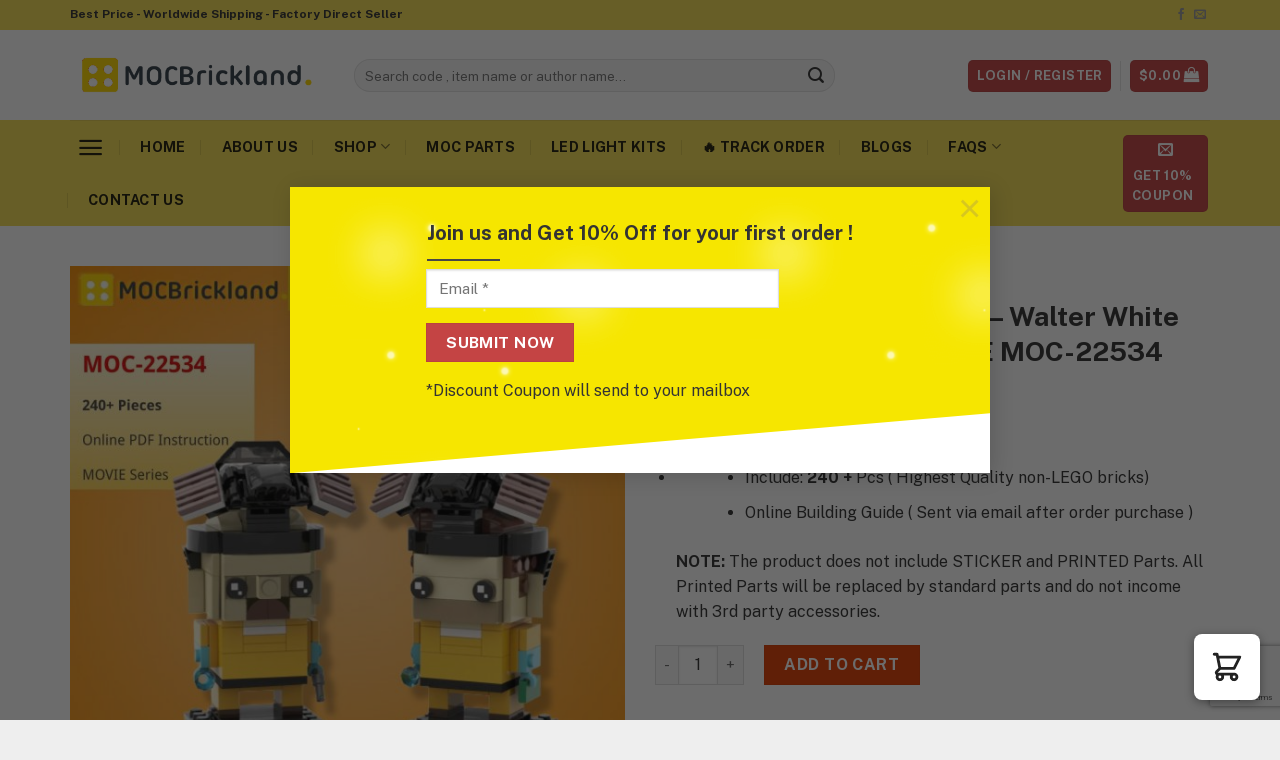

--- FILE ---
content_type: text/html; charset=UTF-8
request_url: https://mocbrickland.com/product/breaking-bad-brickheadz-walter-white-and-jesse-pinkman-movie-moc-22534-with-240-pieces/
body_size: 37140
content:
<!DOCTYPE html>
<html lang="en-US" dir="ltr" prefix="og: https://ogp.me/ns#" class="loading-site no-js bg-fill">
<head>
	<meta charset="UTF-8" />
	<link rel="profile" href="https://gmpg.org/xfn/11" />
	<link rel="pingback" href="https://mocbrickland.com/xmlrpc.php" />

					
				
<meta name="viewport" content="width=device-width, initial-scale=1" />
<!-- Search Engine Optimization by Rank Math - https://rankmath.com/ -->
<title>Breaking Bad Brickheadz – Walter White and Jesse Pinkman MOVIE MOC-22534 WITH 240 PIECES - MOC Brick Land</title><link rel="stylesheet" href="https://mocbrickland.com/wp-content/cache/min/1/b8827b654f18c9316934a1d756a588ff.css" media="all" data-minify="1" />
<meta name="description" content="Include: 240 + Pcs ( Highest Quality non-LEGO bricks) Online Building Guide ( Sent via email after order purchase ) NOTE: The product does not include STICKER and PRINTED Parts. All Printed Parts will be replaced by standard parts and do not income with 3rd party accessories."/>
<meta name="robots" content="index, follow, max-snippet:-1, max-video-preview:-1, max-image-preview:large"/>
<link rel="canonical" href="https://mocbrickland.com/product/breaking-bad-brickheadz-walter-white-and-jesse-pinkman-movie-moc-22534-with-240-pieces/" />
<meta property="og:locale" content="en_US" />
<meta property="og:type" content="product" />
<meta property="og:title" content="Breaking Bad Brickheadz – Walter White and Jesse Pinkman MOVIE MOC-22534 WITH 240 PIECES - MOC Brick Land" />
<meta property="og:description" content="Include: 240 + Pcs ( Highest Quality non-LEGO bricks) Online Building Guide ( Sent via email after order purchase ) NOTE: The product does not include STICKER and PRINTED Parts. All Printed Parts will be replaced by standard parts and do not income with 3rd party accessories." />
<meta property="og:url" content="https://mocbrickland.com/product/breaking-bad-brickheadz-walter-white-and-jesse-pinkman-movie-moc-22534-with-240-pieces/" />
<meta property="og:site_name" content="MOC Brick Land" />
<meta property="og:updated_time" content="2021-12-23T09:50:28+00:00" />
<meta property="og:image" content="https://mocbrickland.b-cdn.net/wp-content/uploads/MOVIE-MOC-22534-Breaking-Bad-Brickheadz-Walter-White-and-Jesse-Pinkman-MOCBRICKLAND-2.jpg" />
<meta property="og:image:secure_url" content="https://mocbrickland.b-cdn.net/wp-content/uploads/MOVIE-MOC-22534-Breaking-Bad-Brickheadz-Walter-White-and-Jesse-Pinkman-MOCBRICKLAND-2.jpg" />
<meta property="og:image:width" content="1280" />
<meta property="og:image:height" content="1280" />
<meta property="og:image:alt" content="Breaking Bad Brickheadz – Walter White and Jesse Pinkman MOVIE MOC-22534 WITH 240 PIECES" />
<meta property="og:image:type" content="image/jpeg" />
<meta property="product:price:amount" content="12.4" />
<meta property="product:price:currency" content="USD" />
<meta property="product:availability" content="instock" />
<meta name="twitter:card" content="summary_large_image" />
<meta name="twitter:title" content="Breaking Bad Brickheadz – Walter White and Jesse Pinkman MOVIE MOC-22534 WITH 240 PIECES - MOC Brick Land" />
<meta name="twitter:description" content="Include: 240 + Pcs ( Highest Quality non-LEGO bricks) Online Building Guide ( Sent via email after order purchase ) NOTE: The product does not include STICKER and PRINTED Parts. All Printed Parts will be replaced by standard parts and do not income with 3rd party accessories." />
<meta name="twitter:image" content="https://mocbrickland.b-cdn.net/wp-content/uploads/MOVIE-MOC-22534-Breaking-Bad-Brickheadz-Walter-White-and-Jesse-Pinkman-MOCBRICKLAND-2.jpg" />
<meta name="twitter:label1" content="Price" />
<meta name="twitter:data1" content="&#036;12.40" />
<meta name="twitter:label2" content="Availability" />
<meta name="twitter:data2" content="In stock" />
<script type="application/ld+json" class="rank-math-schema">{"@context":"https://schema.org","@graph":[{"@type":["ToyStore","Organization"],"@id":"https://mocbrickland.com/#organization","name":"MOC Brick Land","url":"https://mocbrickland.com","logo":{"@type":"ImageObject","@id":"https://mocbrickland.com/#logo","url":"https://mocbrickland.b-cdn.net/wp-content/uploads/2019/12/moc-brick-land-logo.png","contentUrl":"https://mocbrickland.b-cdn.net/wp-content/uploads/2019/12/moc-brick-land-logo.png","caption":"MOC Brick Land","inLanguage":"en-US","width":"434","height":"80"},"openingHours":["Monday,Tuesday,Wednesday,Thursday,Friday,Saturday,Sunday 09:00-17:00"],"image":{"@id":"https://mocbrickland.com/#logo"}},{"@type":"WebSite","@id":"https://mocbrickland.com/#website","url":"https://mocbrickland.com","name":"MOC Brick Land","publisher":{"@id":"https://mocbrickland.com/#organization"},"inLanguage":"en-US"},{"@type":"ImageObject","@id":"https://mocbrickland.b-cdn.net/wp-content/uploads/MOVIE-MOC-22534-Breaking-Bad-Brickheadz-Walter-White-and-Jesse-Pinkman-MOCBRICKLAND-2.jpg","url":"https://mocbrickland.b-cdn.net/wp-content/uploads/MOVIE-MOC-22534-Breaking-Bad-Brickheadz-Walter-White-and-Jesse-Pinkman-MOCBRICKLAND-2.jpg","width":"1280","height":"1280","caption":"Breaking Bad Brickheadz \u2013 Walter White and Jesse Pinkman MOVIE MOC-22534 WITH 240 PIECES","inLanguage":"en-US"},{"@type":"ItemPage","@id":"https://mocbrickland.com/product/breaking-bad-brickheadz-walter-white-and-jesse-pinkman-movie-moc-22534-with-240-pieces/#webpage","url":"https://mocbrickland.com/product/breaking-bad-brickheadz-walter-white-and-jesse-pinkman-movie-moc-22534-with-240-pieces/","name":"Breaking Bad Brickheadz \u2013 Walter White and Jesse Pinkman MOVIE MOC-22534 WITH 240 PIECES - MOC Brick Land","datePublished":"2021-10-10T14:32:41+00:00","dateModified":"2021-12-23T09:50:28+00:00","isPartOf":{"@id":"https://mocbrickland.com/#website"},"primaryImageOfPage":{"@id":"https://mocbrickland.b-cdn.net/wp-content/uploads/MOVIE-MOC-22534-Breaking-Bad-Brickheadz-Walter-White-and-Jesse-Pinkman-MOCBRICKLAND-2.jpg"},"inLanguage":"en-US"},{"@type":"Product","name":"Breaking Bad Brickheadz \u2013 Walter White and Jesse Pinkman MOVIE MOC-22534 WITH 240 PIECES - MOC Brick Land","description":"Include: 240 + Pcs ( Highest Quality non-LEGO bricks) Online Building Guide ( Sent via email after order purchase ) NOTE: The product does not include STICKER and PRINTED Parts. All Printed Parts will be replaced by standard parts and do not income with 3rd party accessories.","sku":"MOC-22534","category":"Movie","mainEntityOfPage":{"@id":"https://mocbrickland.com/product/breaking-bad-brickheadz-walter-white-and-jesse-pinkman-movie-moc-22534-with-240-pieces/#webpage"},"image":[{"@type":"ImageObject","url":"https://mocbrickland.b-cdn.net/wp-content/uploads/MOVIE-MOC-22534-Breaking-Bad-Brickheadz-Walter-White-and-Jesse-Pinkman-MOCBRICKLAND-2.jpg","height":"1280","width":"1280"},{"@type":"ImageObject","url":"https://mocbrickland.b-cdn.net/wp-content/uploads/MOVIE-MOC-22534-Breaking-Bad-Brickheadz-Walter-White-and-Jesse-Pinkman-MOCBRICKLAND-1.jpg","height":"1000","width":"1000"},{"@type":"ImageObject","url":"https://mocbrickland.b-cdn.net/wp-content/uploads/MOVIE-MOC-22534-Breaking-Bad-Brickheadz-Walter-White-and-Jesse-Pinkman-MOCBRICKLAND-3.jpg","height":"1000","width":"1000"}],"offers":{"@type":"Offer","price":"12.40","priceCurrency":"USD","priceValidUntil":"2027-12-31","availability":"https://schema.org/InStock","itemCondition":"NewCondition","url":"https://mocbrickland.com/product/breaking-bad-brickheadz-walter-white-and-jesse-pinkman-movie-moc-22534-with-240-pieces/","seller":{"@type":"Organization","@id":"https://mocbrickland.com/","name":"MOC Brick Land","url":"https://mocbrickland.com","logo":"https://mocbrickland.b-cdn.net/wp-content/uploads/2019/12/moc-brick-land-logo.png"}},"@id":"https://mocbrickland.com/product/breaking-bad-brickheadz-walter-white-and-jesse-pinkman-movie-moc-22534-with-240-pieces/#richSnippet"}]}</script>
<!-- /Rank Math WordPress SEO plugin -->

<link rel='dns-prefetch' href='//www.google.com' />
<link rel='dns-prefetch' href='//cdn.jsdelivr.net' />
<link rel='dns-prefetch' href='//mocbrickland.b-cdn.net' />
<link href='https://fonts.gstatic.com' crossorigin rel='preconnect' />
<link rel='prefetch' href='https://mocbrickland.com/wp-content/themes/flatsome/assets/js/chunk.countup.js?ver=3.16.5' />
<link rel='prefetch' href='https://mocbrickland.com/wp-content/themes/flatsome/assets/js/chunk.sticky-sidebar.js?ver=3.16.5' />
<link rel='prefetch' href='https://mocbrickland.com/wp-content/themes/flatsome/assets/js/chunk.tooltips.js?ver=3.16.5' />
<link rel='prefetch' href='https://mocbrickland.com/wp-content/themes/flatsome/assets/js/chunk.vendors-popups.js?ver=3.16.5' />
<link rel='prefetch' href='https://mocbrickland.com/wp-content/themes/flatsome/assets/js/chunk.vendors-slider.js?ver=3.16.5' />
<link rel="alternate" type="application/rss+xml" title="MOC Brick Land &raquo; Feed" href="https://mocbrickland.com/feed/" />
<link rel="alternate" type="application/rss+xml" title="MOC Brick Land &raquo; Comments Feed" href="https://mocbrickland.com/comments/feed/" />
<link rel="alternate" type="application/rss+xml" title="MOC Brick Land &raquo; Breaking Bad Brickheadz – Walter White and Jesse Pinkman MOVIE MOC-22534 WITH 240 PIECES Comments Feed" href="https://mocbrickland.com/product/breaking-bad-brickheadz-walter-white-and-jesse-pinkman-movie-moc-22534-with-240-pieces/feed/" />






<style id='woocommerce-inline-inline-css' type='text/css'>
.woocommerce form .form-row .required { visibility: visible; }
.woocommerce form .form-row .required { visibility: visible; }
</style>

<link rel='stylesheet' id='cfw_side_cart_css-css' href='https://mocbrickland.com/wp-content/plugins/checkout-for-woocommerce/assets/dist/css/checkoutwc-side-cart-7.8.6.min.css?ver=7.8.6' type='text/css' media='all' />
<style id='cfw_side_cart_css-inline-css' type='text/css'>
:root, body { 
	--cfw-body-background-color: #ffffff;
	--cfw-body-text-color: #333333;
	--cfw-header-background-color: #ffffff;
	--cfw-footer-background-color: #ffffff;
	--cfw-cart-summary-mobile-background-color: #f4f4f4;
	--cfw-cart-summary-link-color: #0073aa;
	--cfw-header-text-color: #2b2b2b;
	--cfw-footer-text-color: #999999;
	--cfw-body-link-color: #0073aa;
	--cfw-buttons-primary-background-color: #333333;
	--cfw-buttons-primary-text-color: #ffffff;
	--cfw-buttons-primary-hover-background-color: #555555;
	--cfw-buttons-primary-hover-text-color: #ffffff;
	--cfw-buttons-secondary-background-color: #999999;
	--cfw-buttons-secondary-text-color: #ffffff;
	--cfw-buttons-secondary-hover-background-color: #666666;
	--cfw-buttons-secondary-hover-text-color: #ffffff;
	--cfw-cart-summary-item-quantity-background-color: #7f7f7f;
	--cfw-cart-summary-item-quantity-text-color: #ffffff;
	--cfw-breadcrumb-completed-text-color: #7f7f7f;
	--cfw-breadcrumb-current-text-color: #333333;
	--cfw-breadcrumb-next-text-color: #7f7f7f;
	--cfw-breadcrumb-completed-accent-color: #333333;
	--cfw-breadcrumb-current-accent-color: #333333;
	--cfw-breadcrumb-next-accent-color: #333333;
	--cfw-logo-url: url(https://mocbrickland.b-cdn.net/wp-content/uploads/Trust-Badge-examples-min.png);
	--cfw-side-cart-free-shipping-progress-indicator: #333333;
	--cfw-side-cart-free-shipping-progress-background: #f5f5f5;
	--cfw-side-cart-button-bottom-position: 20px;
	--cfw-side-cart-button-right-position: 20px;
	--cfw-side-cart-icon-color: #222222;
	--cfw-side-cart-icon-width: 34px;
 }
html { background: var(--cfw-body-background-color) !important; }

</style>


<style id='flatsome-main-inline-css' type='text/css'>
@font-face {
				font-family: "fl-icons";
				font-display: block;
				src: url(https://mocbrickland.com/wp-content/themes/flatsome/assets/css/icons/fl-icons.eot?v=3.16.5);
				src:
					url(https://mocbrickland.com/wp-content/themes/flatsome/assets/css/icons/fl-icons.eot#iefix?v=3.16.5) format("embedded-opentype"),
					url(https://mocbrickland.com/wp-content/themes/flatsome/assets/css/icons/fl-icons.woff2?v=3.16.5) format("woff2"),
					url(https://mocbrickland.com/wp-content/themes/flatsome/assets/css/icons/fl-icons.ttf?v=3.16.5) format("truetype"),
					url(https://mocbrickland.com/wp-content/themes/flatsome/assets/css/icons/fl-icons.woff?v=3.16.5) format("woff"),
					url(https://mocbrickland.b-cdn.net/wp-content/themes/flatsome/assets/css/icons/fl-icons.svg?v=3.16.5#fl-icons) format("svg");
			}
</style>

<style id='rocket-lazyload-inline-css' type='text/css'>
.rll-youtube-player{position:relative;padding-bottom:56.23%;height:0;overflow:hidden;max-width:100%;}.rll-youtube-player iframe{position:absolute;top:0;left:0;width:100%;height:100%;z-index:100;background:0 0}.rll-youtube-player img{bottom:0;display:block;left:0;margin:auto;max-width:100%;width:100%;position:absolute;right:0;top:0;border:none;height:auto;cursor:pointer;-webkit-transition:.4s all;-moz-transition:.4s all;transition:.4s all}.rll-youtube-player img:hover{-webkit-filter:brightness(75%)}.rll-youtube-player .play{height:72px;width:72px;left:50%;top:50%;margin-left:-36px;margin-top:-36px;position:absolute;background:url(https://mocbrickland.b-cdn.net/wp-content/plugins/wp-rocket/assets/img/youtube.png) no-repeat;cursor:pointer}
</style>
<script type='text/javascript' src='https://mocbrickland.com/wp-includes/js/jquery/jquery.min.js?ver=3.6.4' id='jquery-core-js'></script>
<link rel="https://api.w.org/" href="https://mocbrickland.com/wp-json/" /><link rel="alternate" type="application/json" href="https://mocbrickland.com/wp-json/wp/v2/product/60858" /><link rel="EditURI" type="application/rsd+xml" title="RSD" href="https://mocbrickland.com/xmlrpc.php?rsd" />
<link rel="wlwmanifest" type="application/wlwmanifest+xml" href="https://mocbrickland.com/wp-includes/wlwmanifest.xml" />
<meta name="generator" content="WordPress 6.2.8" />
<link rel='shortlink' href='https://mocbrickland.com/?p=60858' />
		
		<meta name="socialmedia" content="aHR0cHM6Ly9tb2Nicmlja2xhbmQuY29tL3dwLWxvZ2luLnBocA=="  /><!-- Google Tag Manager -->
<script>(function(w,d,s,l,i){w[l]=w[l]||[];w[l].push({'gtm.start':
new Date().getTime(),event:'gtm.js'});var f=d.getElementsByTagName(s)[0],
j=d.createElement(s),dl=l!='dataLayer'?'&l='+l:'';j.async=true;j.src=
'https://www.googletagmanager.com/gtm.js?id='+i+dl;f.parentNode.insertBefore(j,f);
})(window,document,'script','dataLayer','GTM-P8L7ZV7');</script>
<!-- End Google Tag Manager -->	<noscript><style>.woocommerce-product-gallery{ opacity: 1 !important; }</style></noscript>
	<link rel="icon" href="https://mocbrickland.b-cdn.net/wp-content/uploads/2019/12/cropped-moc-brick-land-logo-32x32.png" sizes="32x32" />
<link rel="icon" href="https://mocbrickland.b-cdn.net/wp-content/uploads/2019/12/cropped-moc-brick-land-logo-192x192.png" sizes="192x192" />
<link rel="apple-touch-icon" href="https://mocbrickland.b-cdn.net/wp-content/uploads/2019/12/cropped-moc-brick-land-logo-180x180.png" />
<meta name="msapplication-TileImage" content="https://mocbrickland.b-cdn.net/wp-content/uploads/2019/12/cropped-moc-brick-land-logo-270x270.png" />
<style id="custom-css" type="text/css">:root {--primary-color: #c44444;}html{background-image: url('https://myheroacademiastuff.com/wp-content/uploads/2019/12/Background-Website.png');}html{background-color:#eeeeee!important;}.container-width, .full-width .ubermenu-nav, .container, .row{max-width: 1170px}.row.row-collapse{max-width: 1140px}.row.row-small{max-width: 1162.5px}.row.row-large{max-width: 1200px}.header-main{height: 90px}#logo img{max-height: 90px}#logo{width:254px;}#logo img{padding:4px 0;}.header-bottom{min-height: 10px}.header-top{min-height: 30px}.transparent .header-main{height: 30px}.transparent #logo img{max-height: 30px}.has-transparent + .page-title:first-of-type,.has-transparent + #main > .page-title,.has-transparent + #main > div > .page-title,.has-transparent + #main .page-header-wrapper:first-of-type .page-title{padding-top: 110px;}.header.show-on-scroll,.stuck .header-main{height:72px!important}.stuck #logo img{max-height: 72px!important}.search-form{ width: 79%;}.header-bg-color {background-color: rgba(255,255,255,0.9)}.header-bottom {background-color: #f4dd53}.header-main .nav > li > a{line-height: 16px }.header-wrapper:not(.stuck) .header-main .header-nav{margin-top: 1px }.header-bottom-nav > li > a{line-height: 33px }@media (max-width: 549px) {.header-main{height: 70px}#logo img{max-height: 70px}}.nav-dropdown{font-size:100%}.header-top{background-color:#f4dd53!important;}/* Color */.accordion-title.active, .has-icon-bg .icon .icon-inner,.logo a, .primary.is-underline, .primary.is-link, .badge-outline .badge-inner, .nav-outline > li.active> a,.nav-outline >li.active > a, .cart-icon strong,[data-color='primary'], .is-outline.primary{color: #c44444;}/* Color !important */[data-text-color="primary"]{color: #c44444!important;}/* Background Color */[data-text-bg="primary"]{background-color: #c44444;}/* Background */.scroll-to-bullets a,.featured-title, .label-new.menu-item > a:after, .nav-pagination > li > .current,.nav-pagination > li > span:hover,.nav-pagination > li > a:hover,.has-hover:hover .badge-outline .badge-inner,button[type="submit"], .button.wc-forward:not(.checkout):not(.checkout-button), .button.submit-button, .button.primary:not(.is-outline),.featured-table .title,.is-outline:hover, .has-icon:hover .icon-label,.nav-dropdown-bold .nav-column li > a:hover, .nav-dropdown.nav-dropdown-bold > li > a:hover, .nav-dropdown-bold.dark .nav-column li > a:hover, .nav-dropdown.nav-dropdown-bold.dark > li > a:hover, .header-vertical-menu__opener ,.is-outline:hover, .tagcloud a:hover,.grid-tools a, input[type='submit']:not(.is-form), .box-badge:hover .box-text, input.button.alt,.nav-box > li > a:hover,.nav-box > li.active > a,.nav-pills > li.active > a ,.current-dropdown .cart-icon strong, .cart-icon:hover strong, .nav-line-bottom > li > a:before, .nav-line-grow > li > a:before, .nav-line > li > a:before,.banner, .header-top, .slider-nav-circle .flickity-prev-next-button:hover svg, .slider-nav-circle .flickity-prev-next-button:hover .arrow, .primary.is-outline:hover, .button.primary:not(.is-outline), input[type='submit'].primary, input[type='submit'].primary, input[type='reset'].button, input[type='button'].primary, .badge-inner{background-color: #c44444;}/* Border */.nav-vertical.nav-tabs > li.active > a,.scroll-to-bullets a.active,.nav-pagination > li > .current,.nav-pagination > li > span:hover,.nav-pagination > li > a:hover,.has-hover:hover .badge-outline .badge-inner,.accordion-title.active,.featured-table,.is-outline:hover, .tagcloud a:hover,blockquote, .has-border, .cart-icon strong:after,.cart-icon strong,.blockUI:before, .processing:before,.loading-spin, .slider-nav-circle .flickity-prev-next-button:hover svg, .slider-nav-circle .flickity-prev-next-button:hover .arrow, .primary.is-outline:hover{border-color: #c44444}.nav-tabs > li.active > a{border-top-color: #c44444}.widget_shopping_cart_content .blockUI.blockOverlay:before { border-left-color: #c44444 }.woocommerce-checkout-review-order .blockUI.blockOverlay:before { border-left-color: #c44444 }/* Fill */.slider .flickity-prev-next-button:hover svg,.slider .flickity-prev-next-button:hover .arrow{fill: #c44444;}/* Focus */.primary:focus-visible, .submit-button:focus-visible, button[type="submit"]:focus-visible { outline-color: #c44444!important; }.success.is-underline:hover,.success.is-outline:hover,.success{background-color: #f5dd53}.success-color, .success.is-link, .success.is-outline{color: #f5dd53;}.success-border{border-color: #f5dd53!important;}/* Color !important */[data-text-color="success"]{color: #f5dd53!important;}/* Background Color */[data-text-bg="success"]{background-color: #f5dd53;}body{color: #333333}h1,h2,h3,h4,h5,h6,.heading-font{color: #333333;}.breadcrumbs{text-transform: none;}.header:not(.transparent) .header-bottom-nav.nav > li > a{color: rgba(0,0,0,0.87);}a{color: #000000;}a:hover{color: #f6ae51;}.tagcloud a:hover{border-color: #f6ae51;background-color: #f6ae51;}.is-divider{background-color: #f78f1f;}.shop-page-title.featured-title .title-overlay{background-color: rgba(0,0,0,0.3);}.current .breadcrumb-step, [data-icon-label]:after, .button#place_order,.button.checkout,.checkout-button,.single_add_to_cart_button.button{background-color: #e23e03!important }.badge-inner.on-sale{background-color: #dd3333}.badge-inner.new-bubble{background-color: #eeee22}.star-rating span:before,.star-rating:before, .woocommerce-page .star-rating:before, .stars a:hover:after, .stars a.active:after{color: #fad60a}@media screen and (min-width: 550px){.products .box-vertical .box-image{min-width: 400px!important;width: 400px!important;}}.footer-2{background-color: #222222}.absolute-footer, html{background-color: #1a2026}button[name='update_cart'] { display: none; }.nav-vertical-fly-out > li + li {border-top-width: 1px; border-top-style: solid;}.label-new.menu-item > a:after{content:"New";}.label-hot.menu-item > a:after{content:"Hot";}.label-sale.menu-item > a:after{content:"Sale";}.label-popular.menu-item > a:after{content:"Popular";}</style><style id="kirki-inline-styles"></style><noscript><style id="rocket-lazyload-nojs-css">.rll-youtube-player, [data-lazy-src]{display:none !important;}</style></noscript></head>

<body data-rsssl=1 class="product-template-default single single-product postid-60858 theme-flatsome woocommerce woocommerce-page woocommerce-no-js full-width bg-fill lightbox nav-dropdown-has-shadow nav-dropdown-has-border">

<!-- Facebook Pixel Code -->
<script>
  !function(f,b,e,v,n,t,s)
  {if(f.fbq)return;n=f.fbq=function(){n.callMethod?
  n.callMethod.apply(n,arguments):n.queue.push(arguments)};
  if(!f._fbq)f._fbq=n;n.push=n;n.loaded=!0;n.version='2.0';
  n.queue=[];t=b.createElement(e);t.async=!0;
  t.src=v;s=b.getElementsByTagName(e)[0];
  s.parentNode.insertBefore(t,s)}(window, document,'script',
  'https://connect.facebook.net/en_US/fbevents.js');
  fbq('init', '2718610688152722');
  fbq('track', 'PageView');
</script>
<noscript><img height="1" width="1" style="display:none"
  src="https://www.facebook.com/tr?id=2435442453435232&ev=PageView&noscript=1"
/></noscript>
<!-- End Facebook Pixel Code --><svg xmlns="http://www.w3.org/2000/svg" viewBox="0 0 0 0" width="0" height="0" focusable="false" role="none" style="visibility: hidden; position: absolute; left: -9999px; overflow: hidden;" ><defs><filter id="wp-duotone-dark-grayscale"><feColorMatrix color-interpolation-filters="sRGB" type="matrix" values=" .299 .587 .114 0 0 .299 .587 .114 0 0 .299 .587 .114 0 0 .299 .587 .114 0 0 " /><feComponentTransfer color-interpolation-filters="sRGB" ><feFuncR type="table" tableValues="0 0.49803921568627" /><feFuncG type="table" tableValues="0 0.49803921568627" /><feFuncB type="table" tableValues="0 0.49803921568627" /><feFuncA type="table" tableValues="1 1" /></feComponentTransfer><feComposite in2="SourceGraphic" operator="in" /></filter></defs></svg><svg xmlns="http://www.w3.org/2000/svg" viewBox="0 0 0 0" width="0" height="0" focusable="false" role="none" style="visibility: hidden; position: absolute; left: -9999px; overflow: hidden;" ><defs><filter id="wp-duotone-grayscale"><feColorMatrix color-interpolation-filters="sRGB" type="matrix" values=" .299 .587 .114 0 0 .299 .587 .114 0 0 .299 .587 .114 0 0 .299 .587 .114 0 0 " /><feComponentTransfer color-interpolation-filters="sRGB" ><feFuncR type="table" tableValues="0 1" /><feFuncG type="table" tableValues="0 1" /><feFuncB type="table" tableValues="0 1" /><feFuncA type="table" tableValues="1 1" /></feComponentTransfer><feComposite in2="SourceGraphic" operator="in" /></filter></defs></svg><svg xmlns="http://www.w3.org/2000/svg" viewBox="0 0 0 0" width="0" height="0" focusable="false" role="none" style="visibility: hidden; position: absolute; left: -9999px; overflow: hidden;" ><defs><filter id="wp-duotone-purple-yellow"><feColorMatrix color-interpolation-filters="sRGB" type="matrix" values=" .299 .587 .114 0 0 .299 .587 .114 0 0 .299 .587 .114 0 0 .299 .587 .114 0 0 " /><feComponentTransfer color-interpolation-filters="sRGB" ><feFuncR type="table" tableValues="0.54901960784314 0.98823529411765" /><feFuncG type="table" tableValues="0 1" /><feFuncB type="table" tableValues="0.71764705882353 0.25490196078431" /><feFuncA type="table" tableValues="1 1" /></feComponentTransfer><feComposite in2="SourceGraphic" operator="in" /></filter></defs></svg><svg xmlns="http://www.w3.org/2000/svg" viewBox="0 0 0 0" width="0" height="0" focusable="false" role="none" style="visibility: hidden; position: absolute; left: -9999px; overflow: hidden;" ><defs><filter id="wp-duotone-blue-red"><feColorMatrix color-interpolation-filters="sRGB" type="matrix" values=" .299 .587 .114 0 0 .299 .587 .114 0 0 .299 .587 .114 0 0 .299 .587 .114 0 0 " /><feComponentTransfer color-interpolation-filters="sRGB" ><feFuncR type="table" tableValues="0 1" /><feFuncG type="table" tableValues="0 0.27843137254902" /><feFuncB type="table" tableValues="0.5921568627451 0.27843137254902" /><feFuncA type="table" tableValues="1 1" /></feComponentTransfer><feComposite in2="SourceGraphic" operator="in" /></filter></defs></svg><svg xmlns="http://www.w3.org/2000/svg" viewBox="0 0 0 0" width="0" height="0" focusable="false" role="none" style="visibility: hidden; position: absolute; left: -9999px; overflow: hidden;" ><defs><filter id="wp-duotone-midnight"><feColorMatrix color-interpolation-filters="sRGB" type="matrix" values=" .299 .587 .114 0 0 .299 .587 .114 0 0 .299 .587 .114 0 0 .299 .587 .114 0 0 " /><feComponentTransfer color-interpolation-filters="sRGB" ><feFuncR type="table" tableValues="0 0" /><feFuncG type="table" tableValues="0 0.64705882352941" /><feFuncB type="table" tableValues="0 1" /><feFuncA type="table" tableValues="1 1" /></feComponentTransfer><feComposite in2="SourceGraphic" operator="in" /></filter></defs></svg><svg xmlns="http://www.w3.org/2000/svg" viewBox="0 0 0 0" width="0" height="0" focusable="false" role="none" style="visibility: hidden; position: absolute; left: -9999px; overflow: hidden;" ><defs><filter id="wp-duotone-magenta-yellow"><feColorMatrix color-interpolation-filters="sRGB" type="matrix" values=" .299 .587 .114 0 0 .299 .587 .114 0 0 .299 .587 .114 0 0 .299 .587 .114 0 0 " /><feComponentTransfer color-interpolation-filters="sRGB" ><feFuncR type="table" tableValues="0.78039215686275 1" /><feFuncG type="table" tableValues="0 0.94901960784314" /><feFuncB type="table" tableValues="0.35294117647059 0.47058823529412" /><feFuncA type="table" tableValues="1 1" /></feComponentTransfer><feComposite in2="SourceGraphic" operator="in" /></filter></defs></svg><svg xmlns="http://www.w3.org/2000/svg" viewBox="0 0 0 0" width="0" height="0" focusable="false" role="none" style="visibility: hidden; position: absolute; left: -9999px; overflow: hidden;" ><defs><filter id="wp-duotone-purple-green"><feColorMatrix color-interpolation-filters="sRGB" type="matrix" values=" .299 .587 .114 0 0 .299 .587 .114 0 0 .299 .587 .114 0 0 .299 .587 .114 0 0 " /><feComponentTransfer color-interpolation-filters="sRGB" ><feFuncR type="table" tableValues="0.65098039215686 0.40392156862745" /><feFuncG type="table" tableValues="0 1" /><feFuncB type="table" tableValues="0.44705882352941 0.4" /><feFuncA type="table" tableValues="1 1" /></feComponentTransfer><feComposite in2="SourceGraphic" operator="in" /></filter></defs></svg><svg xmlns="http://www.w3.org/2000/svg" viewBox="0 0 0 0" width="0" height="0" focusable="false" role="none" style="visibility: hidden; position: absolute; left: -9999px; overflow: hidden;" ><defs><filter id="wp-duotone-blue-orange"><feColorMatrix color-interpolation-filters="sRGB" type="matrix" values=" .299 .587 .114 0 0 .299 .587 .114 0 0 .299 .587 .114 0 0 .299 .587 .114 0 0 " /><feComponentTransfer color-interpolation-filters="sRGB" ><feFuncR type="table" tableValues="0.098039215686275 1" /><feFuncG type="table" tableValues="0 0.66274509803922" /><feFuncB type="table" tableValues="0.84705882352941 0.41960784313725" /><feFuncA type="table" tableValues="1 1" /></feComponentTransfer><feComposite in2="SourceGraphic" operator="in" /></filter></defs></svg>
<a class="skip-link screen-reader-text" href="#main">Skip to content</a>

<div id="wrapper">

	
	<header id="header" class="header has-sticky sticky-jump sticky-hide-on-scroll">
		<div class="header-wrapper">
			<div id="top-bar" class="header-top hide-for-sticky">
    <div class="flex-row container">
      <div class="flex-col hide-for-medium flex-left">
          <ul class="nav nav-left medium-nav-center nav-small  nav-divided">
              <li class="html custom html_topbar_left"><span style="font-weight:bold;">Best Price - Worldwide Shipping - Factory Direct Seller</span></li>          </ul>
      </div>

      <div class="flex-col hide-for-medium flex-center">
          <ul class="nav nav-center nav-small  nav-divided">
                        </ul>
      </div>

      <div class="flex-col hide-for-medium flex-right">
         <ul class="nav top-bar-nav nav-right nav-small  nav-divided">
              <li class="html header-social-icons ml-0">
	<div class="social-icons follow-icons" ><a href="https://www.facebook.com/Moc-Brick-Land-109265293986373/" target="_blank" data-label="Facebook" rel="noopener noreferrer nofollow" class="icon plain facebook tooltip" title="Follow on Facebook" aria-label="Follow on Facebook"><i class="icon-facebook" ></i></a><a href="mailto:contact@mocbrickland.com" data-label="E-mail" rel="nofollow" class="icon plain  email tooltip" title="Send us an email" aria-label="Send us an email"><i class="icon-envelop" ></i></a></div></li>
          </ul>
      </div>

            <div class="flex-col show-for-medium flex-grow">
          <ul class="nav nav-center nav-small mobile-nav  nav-divided">
              <li class="html custom html_topbar_left"><span style="font-weight:bold;">Best Price - Worldwide Shipping - Factory Direct Seller</span></li>          </ul>
      </div>
      
    </div>
</div>
<div id="masthead" class="header-main hide-for-sticky">
      <div class="header-inner flex-row container logo-left medium-logo-center" role="navigation">

          <!-- Logo -->
          <div id="logo" class="flex-col logo">
            
<!-- Header logo -->
<a href="https://mocbrickland.com/" title="MOC Brick Land - The Best non LEGO MOC Parts and Sets Store" rel="home">
		<img width="434" height="80" src="data:image/svg+xml,%3Csvg%20xmlns='http://www.w3.org/2000/svg'%20viewBox='0%200%20434%2080'%3E%3C/svg%3E" class="header_logo header-logo" alt="MOC Brick Land" data-lazy-src="https://mocbrickland.b-cdn.net/wp-content/uploads/2019/12/moc-brick-land-logo.png"/><noscript><img width="434" height="80" src="https://mocbrickland.b-cdn.net/wp-content/uploads/2019/12/moc-brick-land-logo.png" class="header_logo header-logo" alt="MOC Brick Land"/></noscript><img  width="434" height="80" src="data:image/svg+xml,%3Csvg%20xmlns='http://www.w3.org/2000/svg'%20viewBox='0%200%20434%2080'%3E%3C/svg%3E" class="header-logo-dark" alt="MOC Brick Land" data-lazy-src="https://mocbrickland.b-cdn.net/wp-content/uploads/2019/12/moc-brick-land-logo.png"/><noscript><img  width="434" height="80" src="https://mocbrickland.b-cdn.net/wp-content/uploads/2019/12/moc-brick-land-logo.png" class="header-logo-dark" alt="MOC Brick Land"/></noscript></a>
          </div>

          <!-- Mobile Left Elements -->
          <div class="flex-col show-for-medium flex-left">
            <ul class="mobile-nav nav nav-left ">
              <li class="nav-icon has-icon">
  		<a href="#" data-open="#main-menu" data-pos="left" data-bg="main-menu-overlay" data-color="" class="is-small" aria-label="Menu" aria-controls="main-menu" aria-expanded="false">

		  <i class="icon-menu" ></i>
		  		</a>
	</li>
<li class="header-search header-search-lightbox has-icon">
	<div class="header-button">		<a href="#search-lightbox" aria-label="Search" data-open="#search-lightbox" data-focus="input.search-field"
		class="icon primary button round is-small">
		<i class="icon-search" style="font-size:16px;" ></i></a>
		</div>
	
	<div id="search-lightbox" class="mfp-hide dark text-center">
		<div class="searchform-wrapper ux-search-box relative form-flat is-large"><form role="search" method="get" class="searchform" action="https://mocbrickland.com/">
	<div class="flex-row relative">
						<div class="flex-col flex-grow">
			<label class="screen-reader-text" for="woocommerce-product-search-field-0">Search for:</label>
			<input type="search" id="woocommerce-product-search-field-0" class="search-field mb-0" placeholder="Search code , item name or author name..." value="" name="s" />
			<input type="hidden" name="post_type" value="product" />
					</div>
		<div class="flex-col">
			<button type="submit" value="Search" class="ux-search-submit submit-button secondary button  icon mb-0" aria-label="Submit">
				<i class="icon-search" ></i>			</button>
		</div>
	</div>
	<div class="live-search-results text-left z-top"></div>
</form>
</div>	</div>
</li>
            </ul>
          </div>

          <!-- Left Elements -->
          <div class="flex-col hide-for-medium flex-left
            flex-grow">
            <ul class="header-nav header-nav-main nav nav-left  nav-pills nav-size-medium nav-uppercase" >
              <li class="header-search-form search-form html relative has-icon">
	<div class="header-search-form-wrapper">
		<div class="searchform-wrapper ux-search-box relative form-flat is-normal"><form role="search" method="get" class="searchform" action="https://mocbrickland.com/">
	<div class="flex-row relative">
						<div class="flex-col flex-grow">
			<label class="screen-reader-text" for="woocommerce-product-search-field-1">Search for:</label>
			<input type="search" id="woocommerce-product-search-field-1" class="search-field mb-0" placeholder="Search code , item name or author name..." value="" name="s" />
			<input type="hidden" name="post_type" value="product" />
					</div>
		<div class="flex-col">
			<button type="submit" value="Search" class="ux-search-submit submit-button secondary button  icon mb-0" aria-label="Submit">
				<i class="icon-search" ></i>			</button>
		</div>
	</div>
	<div class="live-search-results text-left z-top"></div>
</form>
</div>	</div>
</li>
            </ul>
          </div>

          <!-- Right Elements -->
          <div class="flex-col hide-for-medium flex-right">
            <ul class="header-nav header-nav-main nav nav-right  nav-pills nav-size-medium nav-uppercase">
              <li class="account-item has-icon
    "
>
<div class="header-button">
<a href="https://mocbrickland.com/my-account/"
    class="nav-top-link nav-top-not-logged-in icon primary button round is-small"
    data-open="#login-form-popup"  >
    <span>
    Login     / Register  </span>
  
</a>

</div>

</li>
<li class="header-divider"></li><li class="cart-item has-icon">
<div class="header-button">
	<a href="https://mocbrickland.com/cart/" class="header-cart-link off-canvas-toggle nav-top-link icon primary button round is-small" data-open="#cart-popup" data-class="off-canvas-cart" title="Cart" data-pos="right">

<span class="header-cart-title">
          <span class="cart-price"><span class="woocommerce-Price-amount amount"><bdi><span class="woocommerce-Price-currencySymbol">&#36;</span>0.00</bdi></span></span>
  </span>

    <i class="icon-shopping-bag"
    data-icon-label="0">
  </i>
  </a>
</div>


  <!-- Cart Sidebar Popup -->
  <div id="cart-popup" class="mfp-hide widget_shopping_cart">
  <div class="cart-popup-inner inner-padding">
      <div class="cart-popup-title text-center">
          <h4 class="uppercase">Cart</h4>
          <div class="is-divider"></div>
      </div>
      <div class="widget_shopping_cart_content">
          

	<p class="woocommerce-mini-cart__empty-message">No products in the cart.</p>


      </div>
            <div class="cart-sidebar-content relative"></div>  </div>
  </div>

</li>
            </ul>
          </div>

          <!-- Mobile Right Elements -->
          <div class="flex-col show-for-medium flex-right">
            <ul class="mobile-nav nav nav-right ">
              <li class="account-item has-icon">
<div class="header-button">	<a href="https://mocbrickland.com/my-account/"
	class="account-link-mobile icon primary button round is-small" title="My account">
	  <i class="icon-user" ></i>	</a>
</div></li>
<li class="cart-item has-icon">

<div class="header-button">      <a href="https://mocbrickland.com/cart/" class="header-cart-link off-canvas-toggle nav-top-link icon primary button round is-small" data-open="#cart-popup" data-class="off-canvas-cart" title="Cart" data-pos="right">
  
    <i class="icon-shopping-bag"
    data-icon-label="0">
  </i>
  </a>
</div>
</li>
            </ul>
          </div>

      </div>

            <div class="container"><div class="top-divider full-width"></div></div>
      </div>
<div id="wide-nav" class="header-bottom wide-nav ">
    <div class="flex-row container">

                        <div class="flex-col hide-for-medium flex-left">
                <ul class="nav header-nav header-bottom-nav nav-left  nav-divided nav-size-medium nav-spacing-large nav-uppercase">
                    <li class="nav-icon has-icon">
  		<a href="#" data-open="#main-menu" data-pos="left" data-bg="main-menu-overlay" data-color="" class="is-small" aria-label="Menu" aria-controls="main-menu" aria-expanded="false">

		  <i class="icon-menu" ></i>
		  		</a>
	</li>
<li id="menu-item-44385" class="menu-item menu-item-type-post_type menu-item-object-page menu-item-home menu-item-44385 menu-item-design-default"><a href="https://mocbrickland.com/" class="nav-top-link">Home</a></li>
<li id="menu-item-44386" class="menu-item menu-item-type-post_type menu-item-object-page menu-item-44386 menu-item-design-default"><a href="https://mocbrickland.com/about-us/" class="nav-top-link">About us</a></li>
<li id="menu-item-44387" class="menu-item menu-item-type-post_type menu-item-object-page menu-item-has-children current_page_parent menu-item-44387 menu-item-design-default has-dropdown"><a href="https://mocbrickland.com/shop/" class="nav-top-link" aria-expanded="false" aria-haspopup="menu">Shop<i class="icon-angle-down" ></i></a>
<ul class="sub-menu nav-dropdown nav-dropdown-simple">
	<li id="menu-item-44414" class="menu-item menu-item-type-taxonomy menu-item-object-product_cat menu-item-44414"><a href="https://mocbrickland.com/collections/star-wars/">Star Wars</a></li>
	<li id="menu-item-44415" class="menu-item menu-item-type-taxonomy menu-item-object-product_cat menu-item-44415"><a href="https://mocbrickland.com/collections/technician/">Technician</a></li>
	<li id="menu-item-44416" class="menu-item menu-item-type-taxonomy menu-item-object-product_cat menu-item-44416"><a href="https://mocbrickland.com/collections/technician/super-cars/">Super Cars</a></li>
	<li id="menu-item-44417" class="menu-item menu-item-type-taxonomy menu-item-object-product_cat menu-item-44417"><a href="https://mocbrickland.com/collections/technician/construction-machines/">Construction Machines</a></li>
	<li id="menu-item-44418" class="menu-item menu-item-type-taxonomy menu-item-object-product_cat current-product-ancestor current-menu-parent current-product-parent menu-item-44418 active"><a href="https://mocbrickland.com/collections/movie/">Movie</a></li>
	<li id="menu-item-44419" class="menu-item menu-item-type-taxonomy menu-item-object-product_cat menu-item-44419"><a href="https://mocbrickland.com/collections/creator/">Creator</a></li>
	<li id="menu-item-44421" class="menu-item menu-item-type-taxonomy menu-item-object-product_cat menu-item-44421"><a href="https://mocbrickland.com/collections/super-heroes/">Super Heroes</a></li>
	<li id="menu-item-44422" class="menu-item menu-item-type-taxonomy menu-item-object-product_cat menu-item-44422"><a href="https://mocbrickland.com/collections/city/">City</a></li>
	<li id="menu-item-44423" class="menu-item menu-item-type-taxonomy menu-item-object-product_cat menu-item-44423"><a href="https://mocbrickland.com/collections/city/modular-building/">Modular Building</a></li>
	<li id="menu-item-44425" class="menu-item menu-item-type-taxonomy menu-item-object-product_cat menu-item-44425"><a href="https://mocbrickland.com/collections/military/">Military</a></li>
</ul>
</li>
<li id="menu-item-44426" class="menu-item menu-item-type-taxonomy menu-item-object-product_cat menu-item-44426 menu-item-design-default"><a href="https://mocbrickland.com/collections/moc-parts/" class="nav-top-link">MOC Parts</a></li>
<li id="menu-item-44424" class="menu-item menu-item-type-taxonomy menu-item-object-product_cat menu-item-44424 menu-item-design-default"><a href="https://mocbrickland.com/collections/led-light-kits/" class="nav-top-link">LED Light Kits</a></li>
<li id="menu-item-44388" class="menu-item menu-item-type-post_type menu-item-object-page menu-item-44388 menu-item-design-default"><a href="https://mocbrickland.com/track-order/" class="nav-top-link">🔥 Track Order</a></li>
<li id="menu-item-44389" class="menu-item menu-item-type-post_type menu-item-object-page menu-item-44389 menu-item-design-default"><a href="https://mocbrickland.com/blogs/" class="nav-top-link">Blogs</a></li>
<li id="menu-item-44390" class="menu-item menu-item-type-custom menu-item-object-custom menu-item-has-children menu-item-44390 menu-item-design-default has-dropdown"><a href="#" class="nav-top-link" aria-expanded="false" aria-haspopup="menu">FAQs<i class="icon-angle-down" ></i></a>
<ul class="sub-menu nav-dropdown nav-dropdown-simple">
	<li id="menu-item-44393" class="menu-item menu-item-type-post_type menu-item-object-page menu-item-44393"><a href="https://mocbrickland.com/refund-policy/">Refund Policy</a></li>
	<li id="menu-item-44394" class="menu-item menu-item-type-post_type menu-item-object-page menu-item-44394"><a href="https://mocbrickland.com/shipping-delivery/">Shipping &#038; Delivery</a></li>
	<li id="menu-item-44392" class="menu-item menu-item-type-post_type menu-item-object-page menu-item-44392"><a href="https://mocbrickland.com/privacy-policy/">Privacy Policy</a></li>
	<li id="menu-item-44395" class="menu-item menu-item-type-post_type menu-item-object-page menu-item-44395"><a href="https://mocbrickland.com/terms-conditions/">Terms &#038; Conditions</a></li>
</ul>
</li>
<li id="menu-item-44391" class="menu-item menu-item-type-post_type menu-item-object-page menu-item-44391 menu-item-design-default"><a href="https://mocbrickland.com/contact-us/" class="nav-top-link">Contact us</a></li>
                </ul>
            </div>
            
            
                        <div class="flex-col hide-for-medium flex-right flex-grow">
              <ul class="nav header-nav header-bottom-nav nav-right  nav-divided nav-size-medium nav-spacing-large nav-uppercase">
                   <li class="header-newsletter-item has-icon">

<div class="header-button"><a href="#header-newsletter-signup" class="tooltip icon primary button round is-small"
  title="Sign up for Newsletter">

      <i class="icon-envelop"></i>
  
      <span class="header-newsletter-title hide-for-medium">
      Get 10% Coupon    </span>
  </a>
</div>	<div id="header-newsletter-signup"
	     class="lightbox-by-id lightbox-content mfp-hide lightbox-white "
	     style="max-width:700px ;padding:0px">
			<section class="section pp-newsletter has-mask mask-angled-right-large" id="section_1155165891">
		<div class="bg section-bg fill bg-fill bg-loaded bg-loaded" >

			
			<div class="effect-sparkle bg-effect fill no-click"></div>
			

		</div>

		

		<div class="section-content relative">
			

<div class="row row-large align-center mb-0"  id="row-23500180">



	<div id="col-1296995943" class="col pb-0 medium-8 small-11 large-8"  >
				<div class="col-inner text-left"  >
			
			

<h3 style="text-align: left;">Join us and Get 10% Off for your first order !</h3>
<div class="is-divider divider clearfix" style="margin-top:0.5em;margin-bottom:0.5em;max-width:73px;height:2px;background-color:rgb(72, 72, 72);"></div>

<div role="form" class="wpcf7" id="wpcf7-f3406-o1" lang="en-US" dir="ltr">
<div class="screen-reader-response"><p role="status" aria-live="polite" aria-atomic="true"></p> <ul></ul></div>
<form action="/product/breaking-bad-brickheadz-walter-white-and-jesse-pinkman-movie-moc-22534-with-240-pieces/#wpcf7-f3406-o1" method="post" class="wpcf7-form init" novalidate="novalidate" data-status="init">
<div style="display: none;">
<input type="hidden" name="_wpcf7" value="3406" />
<input type="hidden" name="_wpcf7_version" value="5.5.3" />
<input type="hidden" name="_wpcf7_locale" value="en_US" />
<input type="hidden" name="_wpcf7_unit_tag" value="wpcf7-f3406-o1" />
<input type="hidden" name="_wpcf7_container_post" value="0" />
<input type="hidden" name="_wpcf7_posted_data_hash" value="" />
<input type="hidden" name="_wpcf7_recaptcha_response" value="" />
</div>
<div class="row row-small align-left">
<div class="col medium-10 small-12 large-10">
<div class="col-inner text-left">
<span class="wpcf7-form-control-wrap your-email"><input type="email" name="your-email" value="" size="40" class="wpcf7-form-control wpcf7-text wpcf7-email wpcf7-validates-as-required wpcf7-validates-as-email" aria-required="true" aria-invalid="false" placeholder="Email *" /></span><br />
<input type="submit" value="SUBMIT NOW" class="wpcf7-form-control has-spinner wpcf7-submit" /></p>
<p>*Discount Coupon will send to your mailbox</p>
</div>
</div>
</div>
<div class="wpcf7-response-output" aria-hidden="true"></div></form></div>


		</div>
					</div>

	

</div>

		</div>

		
<style>
#section_1155165891 {
  padding-top: 30px;
  padding-bottom: 30px;
  background-color: rgb(246, 230, 0);
}
#section_1155165891 .ux-shape-divider--top svg {
  height: 150px;
  --divider-top-width: 100%;
}
#section_1155165891 .ux-shape-divider--bottom svg {
  height: 150px;
  --divider-width: 100%;
}
</style>
	</section>
		</div>
			
	
	</li>
              </ul>
            </div>
            
                          <div class="flex-col show-for-medium flex-grow">
                  <ul class="nav header-bottom-nav nav-center mobile-nav  nav-divided nav-size-medium nav-spacing-large nav-uppercase">
                      <li class="header-search-form search-form html relative has-icon">
	<div class="header-search-form-wrapper">
		<div class="searchform-wrapper ux-search-box relative form-flat is-normal"><form role="search" method="get" class="searchform" action="https://mocbrickland.com/">
	<div class="flex-row relative">
						<div class="flex-col flex-grow">
			<label class="screen-reader-text" for="woocommerce-product-search-field-2">Search for:</label>
			<input type="search" id="woocommerce-product-search-field-2" class="search-field mb-0" placeholder="Search code , item name or author name..." value="" name="s" />
			<input type="hidden" name="post_type" value="product" />
					</div>
		<div class="flex-col">
			<button type="submit" value="Search" class="ux-search-submit submit-button secondary button  icon mb-0" aria-label="Submit">
				<i class="icon-search" ></i>			</button>
		</div>
	</div>
	<div class="live-search-results text-left z-top"></div>
</form>
</div>	</div>
</li>
                  </ul>
              </div>
            
    </div>
</div>

<div class="header-bg-container fill"><div class="header-bg-image fill"></div><div class="header-bg-color fill"></div></div>		</div>
	</header>

	
	<main id="main" class="">

	<div class="shop-container">

		
			<div class="container">
	<div class="woocommerce-notices-wrapper"></div><div class="category-filtering container text-center product-filter-row show-for-medium">
  <a href="#product-sidebar"
    data-open="#product-sidebar"
    data-pos="left"
    class="filter-button uppercase plain">
      <i class="icon-equalizer"></i>
      <strong>Filter</strong>
  </a>
</div>
</div>
<div id="product-60858" class="product type-product post-60858 status-publish first instock product_cat-movie product_tag-25928 product_tag-240-pieces product_tag-breaking-bad product_tag-breaking-bad-brickheadz product_tag-breaking-bad-brickheadz-walter-white-and-jesse-pinkman product_tag-breaking-bad-brickheadz-walter-white-and-jesse-pinkman-movie-moc-22534 product_tag-breaking-bad-brickheadz-walter-white-and-jesse-pinkman-movie-moc-22534-with-240-pieces product_tag-jesse-pinkman product_tag-moc product_tag-moc-breaking-bad product_tag-moc-brickheadz product_tag-moc-jesse-pinkman product_tag-moc-walter-white product_tag-moc-22534 product_tag-moc-22534-breaking-bad product_tag-moc-22534-brickheadz product_tag-movie-moc-22534-with-240-pieces product_tag-walter-white product_tag-walter-white-and-jesse-pinkman has-post-thumbnail shipping-taxable purchasable product-type-simple">
	<div class="product-container">
  <div class="product-main">
    <div class="row content-row mb-0">

    	<div class="product-gallery large-6 col">
    	
<div class="product-images relative mb-half has-hover woocommerce-product-gallery woocommerce-product-gallery--with-images woocommerce-product-gallery--columns-4 images" data-columns="4">

  <div class="badge-container is-larger absolute left top z-1">

</div>

  <div class="image-tools absolute top show-on-hover right z-3">
    		<div class="wishlist-icon">
			<button class="wishlist-button button is-outline circle icon" aria-label="Wishlist">
				<i class="icon-heart" ></i>			</button>
			<div class="wishlist-popup dark">
				
<div
	class="yith-wcwl-add-to-wishlist add-to-wishlist-60858  no-icon wishlist-fragment on-first-load"
	data-fragment-ref="60858"
	data-fragment-options="{&quot;base_url&quot;:&quot;&quot;,&quot;in_default_wishlist&quot;:false,&quot;is_single&quot;:true,&quot;show_exists&quot;:false,&quot;product_id&quot;:60858,&quot;parent_product_id&quot;:60858,&quot;product_type&quot;:&quot;simple&quot;,&quot;show_view&quot;:true,&quot;browse_wishlist_text&quot;:&quot;Browse Wishlist&quot;,&quot;already_in_wishslist_text&quot;:&quot;The product is already in the wishlist!&quot;,&quot;product_added_text&quot;:&quot;Product added!&quot;,&quot;heading_icon&quot;:&quot;&quot;,&quot;available_multi_wishlist&quot;:false,&quot;disable_wishlist&quot;:false,&quot;show_count&quot;:false,&quot;ajax_loading&quot;:false,&quot;loop_position&quot;:false,&quot;item&quot;:&quot;add_to_wishlist&quot;}"
>
			
			<!-- ADD TO WISHLIST -->
			
<div class="yith-wcwl-add-button">
		<a
		href="?add_to_wishlist=60858&#038;_wpnonce=08b3143ab6"
		class="add_to_wishlist single_add_to_wishlist"
		data-product-id="60858"
		data-product-type="simple"
		data-original-product-id="60858"
		data-title="Add to Wishlist"
		rel="nofollow"
	>
				<span>Add to Wishlist</span>
	</a>
</div>

			<!-- COUNT TEXT -->
			
			</div>
			</div>
		</div>
		  </div>

  <figure class="woocommerce-product-gallery__wrapper product-gallery-slider slider slider-nav-small mb-half"
        data-flickity-options='{
                "cellAlign": "center",
                "wrapAround": true,
                "autoPlay": false,
                "prevNextButtons":true,
                "adaptiveHeight": true,
                "imagesLoaded": true,
                "lazyLoad": 1,
                "dragThreshold" : 15,
                "pageDots": false,
                "rightToLeft": false       }'>
    <div data-thumb="https://mocbrickland.b-cdn.net/wp-content/uploads/MOVIE-MOC-22534-Breaking-Bad-Brickheadz-Walter-White-and-Jesse-Pinkman-MOCBRICKLAND-2-100x100.jpg" data-thumb-alt="Breaking Bad Brickheadz – Walter White and Jesse Pinkman MOVIE MOC-22534 WITH 240 PIECES" class="woocommerce-product-gallery__image slide first"><a href="https://mocbrickland.b-cdn.net/wp-content/uploads/MOVIE-MOC-22534-Breaking-Bad-Brickheadz-Walter-White-and-Jesse-Pinkman-MOCBRICKLAND-2.jpg"><img width="600" height="600" src="https://mocbrickland.b-cdn.net/wp-content/uploads/MOVIE-MOC-22534-Breaking-Bad-Brickheadz-Walter-White-and-Jesse-Pinkman-MOCBRICKLAND-2-600x600.jpg" class="wp-post-image skip-lazy" alt="Breaking Bad Brickheadz – Walter White and Jesse Pinkman MOVIE MOC-22534 WITH 240 PIECES" decoding="async" title="Breaking Bad Brickheadz – Walter White and Jesse Pinkman MOVIE MOC-22534 WITH 240 PIECES" data-caption="Breaking Bad Brickheadz – Walter White and Jesse Pinkman MOVIE MOC-22534 WITH 240 PIECES" data-src="https://mocbrickland.b-cdn.net/wp-content/uploads/MOVIE-MOC-22534-Breaking-Bad-Brickheadz-Walter-White-and-Jesse-Pinkman-MOCBRICKLAND-2.jpg" data-large_image="https://mocbrickland.b-cdn.net/wp-content/uploads/MOVIE-MOC-22534-Breaking-Bad-Brickheadz-Walter-White-and-Jesse-Pinkman-MOCBRICKLAND-2.jpg" data-large_image_width="1280" data-large_image_height="1280" srcset="https://mocbrickland.b-cdn.net/wp-content/uploads/MOVIE-MOC-22534-Breaking-Bad-Brickheadz-Walter-White-and-Jesse-Pinkman-MOCBRICKLAND-2-600x600.jpg 600w, https://mocbrickland.b-cdn.net/wp-content/uploads/MOVIE-MOC-22534-Breaking-Bad-Brickheadz-Walter-White-and-Jesse-Pinkman-MOCBRICKLAND-2-1024x1024.jpg 1024w, https://mocbrickland.b-cdn.net/wp-content/uploads/MOVIE-MOC-22534-Breaking-Bad-Brickheadz-Walter-White-and-Jesse-Pinkman-MOCBRICKLAND-2-768x768.jpg 768w, https://mocbrickland.b-cdn.net/wp-content/uploads/MOVIE-MOC-22534-Breaking-Bad-Brickheadz-Walter-White-and-Jesse-Pinkman-MOCBRICKLAND-2-400x400.jpg 400w, https://mocbrickland.b-cdn.net/wp-content/uploads/MOVIE-MOC-22534-Breaking-Bad-Brickheadz-Walter-White-and-Jesse-Pinkman-MOCBRICKLAND-2-100x100.jpg 100w, https://mocbrickland.b-cdn.net/wp-content/uploads/MOVIE-MOC-22534-Breaking-Bad-Brickheadz-Walter-White-and-Jesse-Pinkman-MOCBRICKLAND-2.jpg 1280w" sizes="(max-width: 600px) 100vw, 600px" /></a></div><div data-thumb="https://mocbrickland.b-cdn.net/wp-content/uploads/MOVIE-MOC-22534-Breaking-Bad-Brickheadz-Walter-White-and-Jesse-Pinkman-MOCBRICKLAND-1-100x100.jpg" data-thumb-alt="Breaking Bad Brickheadz – Walter White and Jesse Pinkman MOVIE MOC-22534 WITH 240 PIECES" class="woocommerce-product-gallery__image slide"><a href="https://mocbrickland.b-cdn.net/wp-content/uploads/MOVIE-MOC-22534-Breaking-Bad-Brickheadz-Walter-White-and-Jesse-Pinkman-MOCBRICKLAND-1.jpg"><img width="600" height="600" src="https://mocbrickland.b-cdn.net/wp-content/uploads/MOVIE-MOC-22534-Breaking-Bad-Brickheadz-Walter-White-and-Jesse-Pinkman-MOCBRICKLAND-1-600x600.jpg" class="skip-lazy" alt="Breaking Bad Brickheadz – Walter White and Jesse Pinkman MOVIE MOC-22534 WITH 240 PIECES" decoding="async" title="Breaking Bad Brickheadz – Walter White and Jesse Pinkman MOVIE MOC-22534 WITH 240 PIECES" data-caption="Breaking Bad Brickheadz – Walter White and Jesse Pinkman MOVIE MOC-22534 WITH 240 PIECES" data-src="https://mocbrickland.b-cdn.net/wp-content/uploads/MOVIE-MOC-22534-Breaking-Bad-Brickheadz-Walter-White-and-Jesse-Pinkman-MOCBRICKLAND-1.jpg" data-large_image="https://mocbrickland.b-cdn.net/wp-content/uploads/MOVIE-MOC-22534-Breaking-Bad-Brickheadz-Walter-White-and-Jesse-Pinkman-MOCBRICKLAND-1.jpg" data-large_image_width="1000" data-large_image_height="1000" srcset="https://mocbrickland.b-cdn.net/wp-content/uploads/MOVIE-MOC-22534-Breaking-Bad-Brickheadz-Walter-White-and-Jesse-Pinkman-MOCBRICKLAND-1-600x600.jpg 600w, https://mocbrickland.b-cdn.net/wp-content/uploads/MOVIE-MOC-22534-Breaking-Bad-Brickheadz-Walter-White-and-Jesse-Pinkman-MOCBRICKLAND-1-768x768.jpg 768w, https://mocbrickland.b-cdn.net/wp-content/uploads/MOVIE-MOC-22534-Breaking-Bad-Brickheadz-Walter-White-and-Jesse-Pinkman-MOCBRICKLAND-1-400x400.jpg 400w, https://mocbrickland.b-cdn.net/wp-content/uploads/MOVIE-MOC-22534-Breaking-Bad-Brickheadz-Walter-White-and-Jesse-Pinkman-MOCBRICKLAND-1-100x100.jpg 100w, https://mocbrickland.b-cdn.net/wp-content/uploads/MOVIE-MOC-22534-Breaking-Bad-Brickheadz-Walter-White-and-Jesse-Pinkman-MOCBRICKLAND-1.jpg 1000w" sizes="(max-width: 600px) 100vw, 600px" /></a></div><div data-thumb="https://mocbrickland.b-cdn.net/wp-content/uploads/MOVIE-MOC-22534-Breaking-Bad-Brickheadz-Walter-White-and-Jesse-Pinkman-MOCBRICKLAND-3-100x100.jpg" data-thumb-alt="Breaking Bad Brickheadz – Walter White and Jesse Pinkman MOVIE MOC-22534 WITH 240 PIECES" class="woocommerce-product-gallery__image slide"><a href="https://mocbrickland.b-cdn.net/wp-content/uploads/MOVIE-MOC-22534-Breaking-Bad-Brickheadz-Walter-White-and-Jesse-Pinkman-MOCBRICKLAND-3.jpg"><img width="600" height="600" src="https://mocbrickland.b-cdn.net/wp-content/uploads/MOVIE-MOC-22534-Breaking-Bad-Brickheadz-Walter-White-and-Jesse-Pinkman-MOCBRICKLAND-3-600x600.jpg" class="skip-lazy" alt="Breaking Bad Brickheadz – Walter White and Jesse Pinkman MOVIE MOC-22534 WITH 240 PIECES" decoding="async" title="Breaking Bad Brickheadz – Walter White and Jesse Pinkman MOVIE MOC-22534 WITH 240 PIECES" data-caption="Breaking Bad Brickheadz – Walter White and Jesse Pinkman MOVIE MOC-22534 WITH 240 PIECES" data-src="https://mocbrickland.b-cdn.net/wp-content/uploads/MOVIE-MOC-22534-Breaking-Bad-Brickheadz-Walter-White-and-Jesse-Pinkman-MOCBRICKLAND-3.jpg" data-large_image="https://mocbrickland.b-cdn.net/wp-content/uploads/MOVIE-MOC-22534-Breaking-Bad-Brickheadz-Walter-White-and-Jesse-Pinkman-MOCBRICKLAND-3.jpg" data-large_image_width="1000" data-large_image_height="1000" srcset="https://mocbrickland.b-cdn.net/wp-content/uploads/MOVIE-MOC-22534-Breaking-Bad-Brickheadz-Walter-White-and-Jesse-Pinkman-MOCBRICKLAND-3-600x600.jpg 600w, https://mocbrickland.b-cdn.net/wp-content/uploads/MOVIE-MOC-22534-Breaking-Bad-Brickheadz-Walter-White-and-Jesse-Pinkman-MOCBRICKLAND-3-768x768.jpg 768w, https://mocbrickland.b-cdn.net/wp-content/uploads/MOVIE-MOC-22534-Breaking-Bad-Brickheadz-Walter-White-and-Jesse-Pinkman-MOCBRICKLAND-3-400x400.jpg 400w, https://mocbrickland.b-cdn.net/wp-content/uploads/MOVIE-MOC-22534-Breaking-Bad-Brickheadz-Walter-White-and-Jesse-Pinkman-MOCBRICKLAND-3-100x100.jpg 100w, https://mocbrickland.b-cdn.net/wp-content/uploads/MOVIE-MOC-22534-Breaking-Bad-Brickheadz-Walter-White-and-Jesse-Pinkman-MOCBRICKLAND-3.jpg 1000w" sizes="(max-width: 600px) 100vw, 600px" /></a></div>  </figure>

  <div class="image-tools absolute bottom left z-3">
        <a href="#product-zoom" class="zoom-button button is-outline circle icon tooltip hide-for-small" title="Zoom">
      <i class="icon-expand" ></i>    </a>
   </div>
</div>

	<div class="product-thumbnails thumbnails slider-no-arrows slider row row-small row-slider slider-nav-small small-columns-4"
		data-flickity-options='{
			"cellAlign": "left",
			"wrapAround": false,
			"autoPlay": false,
			"prevNextButtons": true,
			"asNavFor": ".product-gallery-slider",
			"percentPosition": true,
			"imagesLoaded": true,
			"pageDots": false,
			"rightToLeft": false,
			"contain": true
		}'>
					<div class="col is-nav-selected first">
				<a>
					<img src="data:image/svg+xml,%3Csvg%20xmlns='http://www.w3.org/2000/svg'%20viewBox='0%200%20400%200'%3E%3C/svg%3E" alt="Breaking Bad Brickheadz – Walter White and Jesse Pinkman MOVIE MOC-22534 WITH 240 PIECES" width="400" height="" class="attachment-woocommerce_thumbnail" data-lazy-src="https://mocbrickland.b-cdn.net/wp-content/uploads/MOVIE-MOC-22534-Breaking-Bad-Brickheadz-Walter-White-and-Jesse-Pinkman-MOCBRICKLAND-2-400x400.jpg" /><noscript><img src="https://mocbrickland.b-cdn.net/wp-content/uploads/MOVIE-MOC-22534-Breaking-Bad-Brickheadz-Walter-White-and-Jesse-Pinkman-MOCBRICKLAND-2-400x400.jpg" alt="Breaking Bad Brickheadz – Walter White and Jesse Pinkman MOVIE MOC-22534 WITH 240 PIECES" width="400" height="" class="attachment-woocommerce_thumbnail" /></noscript>				</a>
			</div><div class="col"><a><img src="data:image/svg+xml,%3Csvg%20xmlns='http://www.w3.org/2000/svg'%20viewBox='0%200%20400%200'%3E%3C/svg%3E" alt="Breaking Bad Brickheadz – Walter White and Jesse Pinkman MOVIE MOC-22534 WITH 240 PIECES" width="400" height=""  class="attachment-woocommerce_thumbnail" data-lazy-src="https://mocbrickland.b-cdn.net/wp-content/uploads/MOVIE-MOC-22534-Breaking-Bad-Brickheadz-Walter-White-and-Jesse-Pinkman-MOCBRICKLAND-1-400x400.jpg" /><noscript><img src="https://mocbrickland.b-cdn.net/wp-content/uploads/MOVIE-MOC-22534-Breaking-Bad-Brickheadz-Walter-White-and-Jesse-Pinkman-MOCBRICKLAND-1-400x400.jpg" alt="Breaking Bad Brickheadz – Walter White and Jesse Pinkman MOVIE MOC-22534 WITH 240 PIECES" width="400" height=""  class="attachment-woocommerce_thumbnail" /></noscript></a></div><div class="col"><a><img src="data:image/svg+xml,%3Csvg%20xmlns='http://www.w3.org/2000/svg'%20viewBox='0%200%20400%200'%3E%3C/svg%3E" alt="Breaking Bad Brickheadz – Walter White and Jesse Pinkman MOVIE MOC-22534 WITH 240 PIECES" width="400" height=""  class="attachment-woocommerce_thumbnail" data-lazy-src="https://mocbrickland.b-cdn.net/wp-content/uploads/MOVIE-MOC-22534-Breaking-Bad-Brickheadz-Walter-White-and-Jesse-Pinkman-MOCBRICKLAND-3-400x400.jpg" /><noscript><img src="https://mocbrickland.b-cdn.net/wp-content/uploads/MOVIE-MOC-22534-Breaking-Bad-Brickheadz-Walter-White-and-Jesse-Pinkman-MOCBRICKLAND-3-400x400.jpg" alt="Breaking Bad Brickheadz – Walter White and Jesse Pinkman MOVIE MOC-22534 WITH 240 PIECES" width="400" height=""  class="attachment-woocommerce_thumbnail" /></noscript></a></div>	</div>
	    	</div>

    	<div class="product-info summary col-fit col entry-summary product-summary">

    		<nav class="woocommerce-breadcrumb breadcrumbs uppercase"><a href="https://mocbrickland.com">Home</a> <span class="divider">&#47;</span> <a href="https://mocbrickland.com/collections/movie/">Movie</a></nav><h1 class="product-title product_title entry-title">
	Breaking Bad Brickheadz – Walter White and Jesse Pinkman MOVIE MOC-22534 WITH 240 PIECES</h1>

<div class="price-wrapper">
	<p class="price product-page-price ">
  <span class="woocommerce-Price-amount amount"><bdi><span class="woocommerce-Price-currencySymbol">&#36;</span>12.40</bdi></span></p>
</div>
<div class="product-short-description">
	<ul>
<li>
<ul>
<li>Include: <strong>240 +</strong> Pcs ( Highest Quality non-LEGO bricks)</li>
<li>Online Building Guide ( Sent via email after order purchase )</li>
</ul>
<p><strong>NOTE:</strong> The product does not include STICKER and PRINTED Parts. All Printed Parts will be replaced by standard parts and do not income with 3rd party accessories.</li>
</ul>
</div>

	
	<form class="cart" action="https://mocbrickland.com/product/breaking-bad-brickheadz-walter-white-and-jesse-pinkman-movie-moc-22534-with-240-pieces/" method="post" enctype='multipart/form-data'>
		<div class="sticky-add-to-cart-wrapper"><div class="sticky-add-to-cart"><div class="sticky-add-to-cart__product"><img src="data:image/svg+xml,%3Csvg%20xmlns='http://www.w3.org/2000/svg'%20viewBox='0%200%200%200'%3E%3C/svg%3E" alt="Breaking Bad Brickheadz – Walter White and Jesse Pinkman MOVIE MOC-22534 WITH 240 PIECES" class="sticky-add-to-cart-img" data-lazy-src="https://mocbrickland.b-cdn.net/wp-content/uploads/MOVIE-MOC-22534-Breaking-Bad-Brickheadz-Walter-White-and-Jesse-Pinkman-MOCBRICKLAND-2-100x100.jpg" /><noscript><img src="https://mocbrickland.b-cdn.net/wp-content/uploads/MOVIE-MOC-22534-Breaking-Bad-Brickheadz-Walter-White-and-Jesse-Pinkman-MOCBRICKLAND-2-100x100.jpg" alt="Breaking Bad Brickheadz – Walter White and Jesse Pinkman MOVIE MOC-22534 WITH 240 PIECES" class="sticky-add-to-cart-img" /></noscript><div class="product-title-small hide-for-small"><strong>Breaking Bad Brickheadz – Walter White and Jesse Pinkman MOVIE MOC-22534 WITH 240 PIECES</strong></div><div class="price-wrapper">
	<p class="price product-page-price ">
  <span class="woocommerce-Price-amount amount"><bdi><span class="woocommerce-Price-currencySymbol">&#36;</span>12.40</bdi></span></p>
</div>
</div>
			<div class="quantity buttons_added">
		<input type="button" value="-" class="minus button is-form">				<label class="screen-reader-text" for="quantity_696676145ce41">Breaking Bad Brickheadz – Walter White and Jesse Pinkman MOVIE MOC-22534 WITH 240 PIECES quantity</label>
		<input
			type="number"
						id="quantity_696676145ce41"
			class="input-text qty text"
			name="quantity"
			value="1"
			title="Qty"
			size="4"
			min="1"
			max=""
							step="1"
				placeholder=""
				inputmode="numeric"
				autocomplete="off"
					/>
				<input type="button" value="+" class="plus button is-form">	</div>
	
		<button type="submit" name="add-to-cart" value="60858" class="single_add_to_cart_button button alt">Add to cart</button>

		</div></div>	</form>

	
<img src="data:image/svg+xml,%3Csvg%20xmlns='http://www.w3.org/2000/svg'%20viewBox='0%200%200%200'%3E%3C/svg%3E" alt="checkout icon image" data-lazy-src="https://mocbrickland.b-cdn.net/wp-content/uploads/checkout_icon.png" ><noscript><img src= "https://mocbrickland.b-cdn.net/wp-content/uploads/checkout_icon.png" alt="checkout icon image" ></noscript><div class="product_meta">

	
	
		<span class="sku_wrapper">SKU: <span class="sku">MOC-22534</span></span>

	
	<span class="posted_in">Category: <a href="https://mocbrickland.com/collections/movie/" rel="tag">Movie</a></span>
	<span class="tagged_as">Tags: <a href="https://mocbrickland.com/tags/22534/" rel="tag">22534</a>, <a href="https://mocbrickland.com/tags/240-pieces/" rel="tag">240 PIECES</a>, <a href="https://mocbrickland.com/tags/breaking-bad/" rel="tag">Breaking Bad</a>, <a href="https://mocbrickland.com/tags/breaking-bad-brickheadz/" rel="tag">Breaking Bad Brickheadz</a>, <a href="https://mocbrickland.com/tags/breaking-bad-brickheadz-walter-white-and-jesse-pinkman/" rel="tag">Breaking Bad Brickheadz – Walter White and Jesse Pinkman</a>, <a href="https://mocbrickland.com/tags/breaking-bad-brickheadz-walter-white-and-jesse-pinkman-movie-moc-22534/" rel="tag">Breaking Bad Brickheadz – Walter White and Jesse Pinkman MOVIE MOC-22534</a>, <a href="https://mocbrickland.com/tags/breaking-bad-brickheadz-walter-white-and-jesse-pinkman-movie-moc-22534-with-240-pieces/" rel="tag">Breaking Bad Brickheadz – Walter White and Jesse Pinkman MOVIE MOC-22534 WITH 240 PIECES</a>, <a href="https://mocbrickland.com/tags/jesse-pinkman/" rel="tag">Jesse Pinkman</a>, <a href="https://mocbrickland.com/tags/moc/" rel="tag">moc</a>, <a href="https://mocbrickland.com/tags/moc-breaking-bad/" rel="tag">MOC Breaking Bad</a>, <a href="https://mocbrickland.com/tags/moc-brickheadz/" rel="tag">MOC Brickheadz</a>, <a href="https://mocbrickland.com/tags/moc-jesse-pinkman/" rel="tag">MOC Jesse Pinkman</a>, <a href="https://mocbrickland.com/tags/moc-walter-white/" rel="tag">MOC Walter White</a>, <a href="https://mocbrickland.com/tags/moc-22534/" rel="tag">MOC-22534</a>, <a href="https://mocbrickland.com/tags/moc-22534-breaking-bad/" rel="tag">MOC-22534 Breaking Bad</a>, <a href="https://mocbrickland.com/tags/moc-22534-brickheadz/" rel="tag">MOC-22534 Brickheadz</a>, <a href="https://mocbrickland.com/tags/movie-moc-22534-with-240-pieces/" rel="tag">MOVIE MOC-22534 WITH 240 PIECES</a>, <a href="https://mocbrickland.com/tags/walter-white/" rel="tag">Walter White</a>, <a href="https://mocbrickland.com/tags/walter-white-and-jesse-pinkman/" rel="tag">Walter White and Jesse Pinkman</a></span>
	
</div>

    	</div>

    	<div id="product-sidebar" class="mfp-hide">
    		<div class="sidebar-inner">
    			<aside id="woocommerce_product_categories-5" class="widget woocommerce widget_product_categories"><span class="widget-title shop-sidebar">Product categories</span><div class="is-divider small"></div><ul class="product-categories"><li class="cat-item cat-item-13383"><a href="https://mocbrickland.com/collections/seasonal/">Seasonal</a></li>
<li class="cat-item cat-item-13440"><a href="https://mocbrickland.com/collections/space/">Space</a></li>
<li class="cat-item cat-item-13742"><a href="https://mocbrickland.com/collections/avengers/">Avengers</a></li>
<li class="cat-item cat-item-663"><a href="https://mocbrickland.com/collections/moc-parts/">MOC Parts</a></li>
<li class="cat-item cat-item-16616"><a href="https://mocbrickland.com/collections/best-seller/">BEST SELLER</a></li>
<li class="cat-item cat-item-15"><a href="https://mocbrickland.com/collections/uncategorized/">Uncategorized</a></li>
<li class="cat-item cat-item-631"><a href="https://mocbrickland.com/collections/star-wars/">Star Wars</a></li>
<li class="cat-item cat-item-629"><a href="https://mocbrickland.com/collections/technician/">Technician</a></li>
<li class="cat-item cat-item-634"><a href="https://mocbrickland.com/collections/city/">City</a></li>
<li class="cat-item cat-item-630 current-cat cat-parent"><a href="https://mocbrickland.com/collections/movie/">Movie</a><ul class='children'>
<li class="cat-item cat-item-14069"><a href="https://mocbrickland.com/collections/movie/the-little-mermaid/">The Little Mermaid</a></li>
<li class="cat-item cat-item-13317"><a href="https://mocbrickland.com/collections/movie/fith-element-movie/">Fith Element</a></li>
<li class="cat-item cat-item-14111"><a href="https://mocbrickland.com/collections/movie/game-of-thrones/">Game of Thrones</a></li>
<li class="cat-item cat-item-13335"><a href="https://mocbrickland.com/collections/movie/pirates-of-the-caribbean/">Pirates of the Caribbean</a></li>
<li class="cat-item cat-item-14218"><a href="https://mocbrickland.com/collections/movie/doraemon/">Doraemon</a></li>
<li class="cat-item cat-item-14271"><a href="https://mocbrickland.com/collections/movie/monster-beach/">Monster Beach</a></li>
<li class="cat-item cat-item-13392"><a href="https://mocbrickland.com/collections/movie/mario/">Mario</a></li>
<li class="cat-item cat-item-14278"><a href="https://mocbrickland.com/collections/movie/the-dark-knight/">The Dark Knight</a></li>
<li class="cat-item cat-item-14325"><a href="https://mocbrickland.com/collections/movie/toy-story/">Toy Story</a></li>
<li class="cat-item cat-item-13465"><a href="https://mocbrickland.com/collections/movie/mad-max/">Mad Max</a></li>
<li class="cat-item cat-item-14492"><a href="https://mocbrickland.com/collections/movie/dracula/">Dracula</a></li>
<li class="cat-item cat-item-14507"><a href="https://mocbrickland.com/collections/movie/rick-and-morty/">Rick and Morty</a></li>
<li class="cat-item cat-item-13770"><a href="https://mocbrickland.com/collections/movie/the-lord-of-the-rings/">The Lord of the Rings</a></li>
<li class="cat-item cat-item-14630"><a href="https://mocbrickland.com/collections/movie/knight-rider/">Knight Rider</a></li>
<li class="cat-item cat-item-13900"><a href="https://mocbrickland.com/collections/movie/blade-runner/">Blade Runner</a></li>
<li class="cat-item cat-item-14644"><a href="https://mocbrickland.com/collections/movie/disney/">Disney</a></li>
<li class="cat-item cat-item-13278"><a href="https://mocbrickland.com/collections/movie/predator/">Predator</a></li>
<li class="cat-item cat-item-13996"><a href="https://mocbrickland.com/collections/movie/gilmore-girls/">Gilmore Girls</a></li>
<li class="cat-item cat-item-13297"><a href="https://mocbrickland.com/collections/movie/stranger-things/">Stranger Things</a></li>
<li class="cat-item cat-item-638"><a href="https://mocbrickland.com/collections/movie/batman/">Batman</a></li>
<li class="cat-item cat-item-640"><a href="https://mocbrickland.com/collections/movie/frozen/">Frozen</a></li>
<li class="cat-item cat-item-651"><a href="https://mocbrickland.com/collections/movie/harry-potter/">Harry Potter</a></li>
<li class="cat-item cat-item-639"><a href="https://mocbrickland.com/collections/movie/marvel-avengers/">Marvel Avengers</a></li>
<li class="cat-item cat-item-637"><a href="https://mocbrickland.com/collections/movie/ninjago/">Ninjago</a></li>
<li class="cat-item cat-item-650"><a href="https://mocbrickland.com/collections/movie/terminator/">Terminator</a></li>
</ul>
</li>
<li class="cat-item cat-item-635"><a href="https://mocbrickland.com/collections/creator/">Creator</a></li>
<li class="cat-item cat-item-632"><a href="https://mocbrickland.com/collections/girls/">Girls</a></li>
<li class="cat-item cat-item-636"><a href="https://mocbrickland.com/collections/led-light-kits/">LED Light Kits</a></li>
<li class="cat-item cat-item-642"><a href="https://mocbrickland.com/collections/military/">Military</a></li>
<li class="cat-item cat-item-628"><a href="https://mocbrickland.com/collections/super-heroes/">Super Heroes</a></li>
</ul></aside>    		</div>
    	</div>

    </div>
  </div>

  <div class="product-footer">
  	<div class="container">
    		<div class="product-page-sections">
		<div class="product-section">
	<div class="row">
		<div class="large-2 col pb-0 mb-0">
			 <h5 class="uppercase mt">Description</h5>
		</div>

		<div class="large-10 col pb-0 mb-0">
			<div class="panel entry-content">
				

<h2 class="uppercase" style="text-align: center"><strong>Breaking Bad Brickheadz – Walter White and Jesse Pinkman MOVIE MOC-22534 WITH 240 PIECES</strong></h2>
<figure id="attachment_60859" aria-describedby="caption-attachment-60859" style="width: 1000px" class="wp-caption aligncenter"><img decoding="async" class="size-full wp-image-60859" src="data:image/svg+xml,%3Csvg%20xmlns='http://www.w3.org/2000/svg'%20viewBox='0%200%201000%201000'%3E%3C/svg%3E" alt="Breaking Bad Brickheadz – Walter White and Jesse Pinkman MOVIE MOC-22534 WITH 240 PIECES" width="1000" height="1000" data-lazy-srcset="https://mocbrickland.b-cdn.net/wp-content/uploads/MOVIE-MOC-22534-Breaking-Bad-Brickheadz-Walter-White-and-Jesse-Pinkman-MOCBRICKLAND-1.jpg 1000w, https://mocbrickland.b-cdn.net/wp-content/uploads/MOVIE-MOC-22534-Breaking-Bad-Brickheadz-Walter-White-and-Jesse-Pinkman-MOCBRICKLAND-1-768x768.jpg 768w, https://mocbrickland.b-cdn.net/wp-content/uploads/MOVIE-MOC-22534-Breaking-Bad-Brickheadz-Walter-White-and-Jesse-Pinkman-MOCBRICKLAND-1-400x400.jpg 400w, https://mocbrickland.b-cdn.net/wp-content/uploads/MOVIE-MOC-22534-Breaking-Bad-Brickheadz-Walter-White-and-Jesse-Pinkman-MOCBRICKLAND-1-600x600.jpg 600w, https://mocbrickland.b-cdn.net/wp-content/uploads/MOVIE-MOC-22534-Breaking-Bad-Brickheadz-Walter-White-and-Jesse-Pinkman-MOCBRICKLAND-1-100x100.jpg 100w" data-lazy-sizes="(max-width: 1000px) 100vw, 1000px" data-lazy-src="https://mocbrickland.b-cdn.net/wp-content/uploads/MOVIE-MOC-22534-Breaking-Bad-Brickheadz-Walter-White-and-Jesse-Pinkman-MOCBRICKLAND-1.jpg" /><noscript><img decoding="async" class="size-full wp-image-60859" src="https://mocbrickland.b-cdn.net/wp-content/uploads/MOVIE-MOC-22534-Breaking-Bad-Brickheadz-Walter-White-and-Jesse-Pinkman-MOCBRICKLAND-1.jpg" alt="Breaking Bad Brickheadz – Walter White and Jesse Pinkman MOVIE MOC-22534 WITH 240 PIECES" width="1000" height="1000" srcset="https://mocbrickland.b-cdn.net/wp-content/uploads/MOVIE-MOC-22534-Breaking-Bad-Brickheadz-Walter-White-and-Jesse-Pinkman-MOCBRICKLAND-1.jpg 1000w, https://mocbrickland.b-cdn.net/wp-content/uploads/MOVIE-MOC-22534-Breaking-Bad-Brickheadz-Walter-White-and-Jesse-Pinkman-MOCBRICKLAND-1-768x768.jpg 768w, https://mocbrickland.b-cdn.net/wp-content/uploads/MOVIE-MOC-22534-Breaking-Bad-Brickheadz-Walter-White-and-Jesse-Pinkman-MOCBRICKLAND-1-400x400.jpg 400w, https://mocbrickland.b-cdn.net/wp-content/uploads/MOVIE-MOC-22534-Breaking-Bad-Brickheadz-Walter-White-and-Jesse-Pinkman-MOCBRICKLAND-1-600x600.jpg 600w, https://mocbrickland.b-cdn.net/wp-content/uploads/MOVIE-MOC-22534-Breaking-Bad-Brickheadz-Walter-White-and-Jesse-Pinkman-MOCBRICKLAND-1-100x100.jpg 100w" sizes="(max-width: 1000px) 100vw, 1000px" /></noscript><figcaption id="caption-attachment-60859" class="wp-caption-text">Breaking Bad Brickheadz – Walter White and Jesse Pinkman MOVIE MOC-22534 WITH 240 PIECES</figcaption></figure>
<h4><strong>Breaking Bad Brickheadz – Walter White and Jesse Pinkman MOVIE MOC-22534 WITH 240 PIECES </strong>is a set in the Movie collection. This MOC-22534 comes with PDF instruction which is easy to build and find the missing pieces. The set contains 240 pieces.</h4>
<figure id="attachment_60860" aria-describedby="caption-attachment-60860" style="width: 1280px" class="wp-caption aligncenter"><img decoding="async" class="size-full wp-image-60860" src="data:image/svg+xml,%3Csvg%20xmlns='http://www.w3.org/2000/svg'%20viewBox='0%200%201280%201280'%3E%3C/svg%3E" alt="Breaking Bad Brickheadz – Walter White and Jesse Pinkman MOVIE MOC-22534 WITH 240 PIECES" width="1280" height="1280" data-lazy-srcset="https://mocbrickland.b-cdn.net/wp-content/uploads/MOVIE-MOC-22534-Breaking-Bad-Brickheadz-Walter-White-and-Jesse-Pinkman-MOCBRICKLAND-2.jpg 1280w, https://mocbrickland.b-cdn.net/wp-content/uploads/MOVIE-MOC-22534-Breaking-Bad-Brickheadz-Walter-White-and-Jesse-Pinkman-MOCBRICKLAND-2-1024x1024.jpg 1024w, https://mocbrickland.b-cdn.net/wp-content/uploads/MOVIE-MOC-22534-Breaking-Bad-Brickheadz-Walter-White-and-Jesse-Pinkman-MOCBRICKLAND-2-768x768.jpg 768w, https://mocbrickland.b-cdn.net/wp-content/uploads/MOVIE-MOC-22534-Breaking-Bad-Brickheadz-Walter-White-and-Jesse-Pinkman-MOCBRICKLAND-2-400x400.jpg 400w, https://mocbrickland.b-cdn.net/wp-content/uploads/MOVIE-MOC-22534-Breaking-Bad-Brickheadz-Walter-White-and-Jesse-Pinkman-MOCBRICKLAND-2-600x600.jpg 600w, https://mocbrickland.b-cdn.net/wp-content/uploads/MOVIE-MOC-22534-Breaking-Bad-Brickheadz-Walter-White-and-Jesse-Pinkman-MOCBRICKLAND-2-100x100.jpg 100w" data-lazy-sizes="(max-width: 1280px) 100vw, 1280px" data-lazy-src="https://mocbrickland.b-cdn.net/wp-content/uploads/MOVIE-MOC-22534-Breaking-Bad-Brickheadz-Walter-White-and-Jesse-Pinkman-MOCBRICKLAND-2.jpg" /><noscript><img decoding="async" class="size-full wp-image-60860" src="https://mocbrickland.b-cdn.net/wp-content/uploads/MOVIE-MOC-22534-Breaking-Bad-Brickheadz-Walter-White-and-Jesse-Pinkman-MOCBRICKLAND-2.jpg" alt="Breaking Bad Brickheadz – Walter White and Jesse Pinkman MOVIE MOC-22534 WITH 240 PIECES" width="1280" height="1280" srcset="https://mocbrickland.b-cdn.net/wp-content/uploads/MOVIE-MOC-22534-Breaking-Bad-Brickheadz-Walter-White-and-Jesse-Pinkman-MOCBRICKLAND-2.jpg 1280w, https://mocbrickland.b-cdn.net/wp-content/uploads/MOVIE-MOC-22534-Breaking-Bad-Brickheadz-Walter-White-and-Jesse-Pinkman-MOCBRICKLAND-2-1024x1024.jpg 1024w, https://mocbrickland.b-cdn.net/wp-content/uploads/MOVIE-MOC-22534-Breaking-Bad-Brickheadz-Walter-White-and-Jesse-Pinkman-MOCBRICKLAND-2-768x768.jpg 768w, https://mocbrickland.b-cdn.net/wp-content/uploads/MOVIE-MOC-22534-Breaking-Bad-Brickheadz-Walter-White-and-Jesse-Pinkman-MOCBRICKLAND-2-400x400.jpg 400w, https://mocbrickland.b-cdn.net/wp-content/uploads/MOVIE-MOC-22534-Breaking-Bad-Brickheadz-Walter-White-and-Jesse-Pinkman-MOCBRICKLAND-2-600x600.jpg 600w, https://mocbrickland.b-cdn.net/wp-content/uploads/MOVIE-MOC-22534-Breaking-Bad-Brickheadz-Walter-White-and-Jesse-Pinkman-MOCBRICKLAND-2-100x100.jpg 100w" sizes="(max-width: 1280px) 100vw, 1280px" /></noscript><figcaption id="caption-attachment-60860" class="wp-caption-text">Breaking Bad Brickheadz – Walter White and Jesse Pinkman MOVIE MOC-22534 WITH 240 PIECES</figcaption></figure>
<h4><strong>PRODUCT DETAIL:</strong></h4>
<h4>+ Including 240 high-quality bricks</h4>
<p>+ Provided with PDF Building Instruction</p>
<p><span data-text-color="alert"><b>NOTE !</b></span></p>
<p>This product does not have any stickers and electronically printed blocks. The instruction is only for reference and is subject to the actual parts package.</p>
			</div>
		</div>
	</div>
	</div>
		<div class="product-section">
	<div class="row">
		<div class="large-2 col pb-0 mb-0">
			 <h5 class="uppercase mt">Reviews (0)</h5>
		</div>

		<div class="large-10 col pb-0 mb-0">
			<div class="panel entry-content">
				<div id="reviews" class="woocommerce-Reviews row">
	<div id="comments" class="col large-12">
		<h3 class="woocommerce-Reviews-title normal">
			Reviews		</h3>

					<p class="woocommerce-noreviews">There are no reviews yet.</p>
			</div>

			<div id="review_form_wrapper" class="large-12 col">
			<div id="review_form" class="col-inner">
				<div class="review-form-inner has-border">
					<div id="respond" class="comment-respond">
		<h3 id="reply-title" class="comment-reply-title">Be the first to review &ldquo;Breaking Bad Brickheadz – Walter White and Jesse Pinkman MOVIE MOC-22534 WITH 240 PIECES&rdquo; <small><a rel="nofollow" id="cancel-comment-reply-link" href="/product/breaking-bad-brickheadz-walter-white-and-jesse-pinkman-movie-moc-22534-with-240-pieces/#respond" style="display:none;">Cancel reply</a></small></h3><form action="https://mocbrickland.com/wp-comments-post.php" method="post" id="commentform" class="comment-form" novalidate><div class="comment-form-rating"><label for="rating">Your rating&nbsp;<span class="required">*</span></label><select name="rating" id="rating" required>
						<option value="">Rate&hellip;</option>
						<option value="5">Perfect</option>
						<option value="4">Good</option>
						<option value="3">Average</option>
						<option value="2">Not that bad</option>
						<option value="1">Very poor</option>
					</select></div><p class="comment-form-comment"><label for="comment">Your review&nbsp;<span class="required">*</span></label><textarea id="comment" name="comment" cols="45" rows="8" required></textarea></p><p class="comment-form-author"><label for="author">Name&nbsp;<span class="required">*</span></label><input id="author" name="author" type="text" value="" size="30" required /></p>
<p class="comment-form-email"><label for="email">Email&nbsp;<span class="required">*</span></label><input id="email" name="email" type="email" value="" size="30" required /></p>
<p class="comment-form-cookies-consent"><input id="wp-comment-cookies-consent" name="wp-comment-cookies-consent" type="checkbox" value="yes" /> <label for="wp-comment-cookies-consent">Save my name, email, and website in this browser for the next time I comment.</label></p>
<p class="form-submit"><input name="submit" type="submit" id="submit" class="submit" value="Submit" /> <input type='hidden' name='comment_post_ID' value='60858' id='comment_post_ID' />
<input type='hidden' name='comment_parent' id='comment_parent' value='0' />
</p></form>	</div><!-- #respond -->
					</div>
			</div>
		</div>

	
</div>
			</div>
		</div>
	</div>
	</div>
	</div>

	<div class="related related-products-wrapper product-section">

					<h3 class="product-section-title container-width product-section-title-related pt-half pb-half uppercase">
				Related products			</h3>
		

	
  
    <div class="row large-columns-5 medium-columns-3 small-columns-2 row-small">
  
		<div class="product-small col has-hover product type-product post-11712 status-publish instock product_cat-super-heroes product_tag-2843 product_tag-bastion product_tag-moc product_tag-overwatch product_tag-sd has-post-thumbnail purchasable product-type-simple">
	<div class="col-inner">
	
<div class="badge-container absolute left top z-1">

</div>
	<div class="product-small box ">
		<div class="box-image">
			<div class="image-fade_in_back">
				<a href="https://mocbrickland.com/product/moc-19381-overwatch-bastion-sd-with-229-pieces/" aria-label="MOC 19381 Overwatch Bastion SD with 229 Pieces">
					<img width="400" height="400" src="data:image/svg+xml,%3Csvg%20xmlns='http://www.w3.org/2000/svg'%20viewBox='0%200%20400%20400'%3E%3C/svg%3E" class="attachment-woocommerce_thumbnail size-woocommerce_thumbnail" alt="" decoding="async" data-lazy-srcset="https://mocbrickland.b-cdn.net/wp-content/uploads/2020/02/MOC-19381-Overwatch-Bastion-SD-MBL888033-400x400.jpg 400w, https://mocbrickland.b-cdn.net/wp-content/uploads/2020/02/MOC-19381-Overwatch-Bastion-SD-MBL888033-100x100.jpg 100w, https://mocbrickland.b-cdn.net/wp-content/uploads/2020/02/MOC-19381-Overwatch-Bastion-SD-MBL888033-600x600.jpg 600w, https://mocbrickland.b-cdn.net/wp-content/uploads/2020/02/MOC-19381-Overwatch-Bastion-SD-MBL888033-300x300.jpg 300w, https://mocbrickland.b-cdn.net/wp-content/uploads/2020/02/MOC-19381-Overwatch-Bastion-SD-MBL888033-150x150.jpg 150w, https://mocbrickland.b-cdn.net/wp-content/uploads/2020/02/MOC-19381-Overwatch-Bastion-SD-MBL888033-768x768.jpg 768w, https://mocbrickland.b-cdn.net/wp-content/uploads/2020/02/MOC-19381-Overwatch-Bastion-SD-MBL888033.jpg 800w" data-lazy-sizes="(max-width: 400px) 100vw, 400px" data-lazy-src="https://mocbrickland.b-cdn.net/wp-content/uploads/2020/02/MOC-19381-Overwatch-Bastion-SD-MBL888033-400x400.jpg" /><noscript><img width="400" height="400" src="https://mocbrickland.b-cdn.net/wp-content/uploads/2020/02/MOC-19381-Overwatch-Bastion-SD-MBL888033-400x400.jpg" class="attachment-woocommerce_thumbnail size-woocommerce_thumbnail" alt="" decoding="async" srcset="https://mocbrickland.b-cdn.net/wp-content/uploads/2020/02/MOC-19381-Overwatch-Bastion-SD-MBL888033-400x400.jpg 400w, https://mocbrickland.b-cdn.net/wp-content/uploads/2020/02/MOC-19381-Overwatch-Bastion-SD-MBL888033-100x100.jpg 100w, https://mocbrickland.b-cdn.net/wp-content/uploads/2020/02/MOC-19381-Overwatch-Bastion-SD-MBL888033-600x600.jpg 600w, https://mocbrickland.b-cdn.net/wp-content/uploads/2020/02/MOC-19381-Overwatch-Bastion-SD-MBL888033-300x300.jpg 300w, https://mocbrickland.b-cdn.net/wp-content/uploads/2020/02/MOC-19381-Overwatch-Bastion-SD-MBL888033-150x150.jpg 150w, https://mocbrickland.b-cdn.net/wp-content/uploads/2020/02/MOC-19381-Overwatch-Bastion-SD-MBL888033-768x768.jpg 768w, https://mocbrickland.b-cdn.net/wp-content/uploads/2020/02/MOC-19381-Overwatch-Bastion-SD-MBL888033.jpg 800w" sizes="(max-width: 400px) 100vw, 400px" /></noscript>				</a>
			</div>
			<div class="image-tools is-small top right show-on-hover">
						<div class="wishlist-icon">
			<button class="wishlist-button button is-outline circle icon" aria-label="Wishlist">
				<i class="icon-heart" ></i>			</button>
			<div class="wishlist-popup dark">
				
<div
	class="yith-wcwl-add-to-wishlist add-to-wishlist-11712  wishlist-fragment on-first-load"
	data-fragment-ref="11712"
	data-fragment-options="{&quot;base_url&quot;:&quot;&quot;,&quot;in_default_wishlist&quot;:false,&quot;is_single&quot;:false,&quot;show_exists&quot;:false,&quot;product_id&quot;:11712,&quot;parent_product_id&quot;:11712,&quot;product_type&quot;:&quot;simple&quot;,&quot;show_view&quot;:false,&quot;browse_wishlist_text&quot;:&quot;Browse Wishlist&quot;,&quot;already_in_wishslist_text&quot;:&quot;The product is already in the wishlist!&quot;,&quot;product_added_text&quot;:&quot;Product added!&quot;,&quot;heading_icon&quot;:&quot;&quot;,&quot;available_multi_wishlist&quot;:false,&quot;disable_wishlist&quot;:false,&quot;show_count&quot;:false,&quot;ajax_loading&quot;:false,&quot;loop_position&quot;:false,&quot;item&quot;:&quot;add_to_wishlist&quot;}"
>
			
			<!-- ADD TO WISHLIST -->
			
<div class="yith-wcwl-add-button">
		<a
		href="?add_to_wishlist=11712&#038;_wpnonce=08b3143ab6"
		class="add_to_wishlist single_add_to_wishlist"
		data-product-id="11712"
		data-product-type="simple"
		data-original-product-id="11712"
		data-title="Add to Wishlist"
		rel="nofollow"
	>
				<span>Add to Wishlist</span>
	</a>
</div>

			<!-- COUNT TEXT -->
			
			</div>
			</div>
		</div>
					</div>
			<div class="image-tools is-small hide-for-small bottom left show-on-hover">
							</div>
			<div class="image-tools grid-tools text-center hide-for-small bottom hover-slide-in show-on-hover">
				  <a class="quick-view" data-prod="11712" href="#quick-view">Quick View</a>			</div>
					</div>

		<div class="box-text box-text-products text-center grid-style-2">
			<div class="title-wrapper">		<p class="category uppercase is-smaller no-text-overflow product-cat op-7">
			Super Heroes		</p>
	<p class="name product-title woocommerce-loop-product__title"><a href="https://mocbrickland.com/product/moc-19381-overwatch-bastion-sd-with-229-pieces/" class="woocommerce-LoopProduct-link woocommerce-loop-product__link">MOC 19381 Overwatch Bastion SD with 229 Pieces</a></p><div class="extra-info-product"><div class="star-rating"><span style="width:93.4%"><strong itemprop="ratingValue" class="rating">4.67</strong> out of 5</span></div><a href="#reviews" class="woocommerce-review-link" rel="nofollow">( 4.67 )</a></div></div><div class="price-wrapper">
	<span class="price"><span class="woocommerce-Price-amount amount"><bdi><span class="woocommerce-Price-currencySymbol">&#36;</span>16.26</bdi></span></span>
</div>		</div>
	</div>
		</div>
</div><div class="product-small col has-hover product type-product post-5654 status-publish instock product_cat-technician product_cat-construction-machines product_tag-574 product_tag-567 product_tag-571 product_tag-570 product_tag-3excavator product_tag-excavator product_tag-lego product_tag-linkbelt product_tag-linkbelt250 product_tag-moc product_tag-moc-2513 product_tag-moc2513 has-post-thumbnail sale purchasable product-type-simple">
	<div class="col-inner">
	
<div class="badge-container absolute left top z-1">
<div class="callout badge badge-frame"><div class="badge-inner secondary on-sale"><span class="onsale">-25%</span></div></div>
</div>
	<div class="product-small box ">
		<div class="box-image">
			<div class="image-fade_in_back">
				<a href="https://mocbrickland.com/product/moc-2513-linkbelt-250x3-excavator/" aria-label="MOC 2513 linkbelt 250×3 Excavator with 1929 Pieces">
					<img width="400" height="400" src="data:image/svg+xml,%3Csvg%20xmlns='http://www.w3.org/2000/svg'%20viewBox='0%200%20400%20400'%3E%3C/svg%3E" class="attachment-woocommerce_thumbnail size-woocommerce_thumbnail" alt="" decoding="async" data-lazy-srcset="https://mocbrickland.b-cdn.net/wp-content/uploads/MOC-2513-linkbelt-250×3-Excavator-with-1929-Pieces-400x400.jpg 400w, https://mocbrickland.b-cdn.net/wp-content/uploads/MOC-2513-linkbelt-250×3-Excavator-with-1929-Pieces-100x100.jpg 100w, https://mocbrickland.b-cdn.net/wp-content/uploads/MOC-2513-linkbelt-250×3-Excavator-with-1929-Pieces-600x600.jpg 600w, https://mocbrickland.b-cdn.net/wp-content/uploads/MOC-2513-linkbelt-250×3-Excavator-with-1929-Pieces-768x768.jpg 768w, https://mocbrickland.b-cdn.net/wp-content/uploads/MOC-2513-linkbelt-250×3-Excavator-with-1929-Pieces.jpg 800w" data-lazy-sizes="(max-width: 400px) 100vw, 400px" data-lazy-src="https://mocbrickland.b-cdn.net/wp-content/uploads/MOC-2513-linkbelt-250×3-Excavator-with-1929-Pieces-400x400.jpg" /><noscript><img width="400" height="400" src="https://mocbrickland.b-cdn.net/wp-content/uploads/MOC-2513-linkbelt-250×3-Excavator-with-1929-Pieces-400x400.jpg" class="attachment-woocommerce_thumbnail size-woocommerce_thumbnail" alt="" decoding="async" srcset="https://mocbrickland.b-cdn.net/wp-content/uploads/MOC-2513-linkbelt-250×3-Excavator-with-1929-Pieces-400x400.jpg 400w, https://mocbrickland.b-cdn.net/wp-content/uploads/MOC-2513-linkbelt-250×3-Excavator-with-1929-Pieces-100x100.jpg 100w, https://mocbrickland.b-cdn.net/wp-content/uploads/MOC-2513-linkbelt-250×3-Excavator-with-1929-Pieces-600x600.jpg 600w, https://mocbrickland.b-cdn.net/wp-content/uploads/MOC-2513-linkbelt-250×3-Excavator-with-1929-Pieces-768x768.jpg 768w, https://mocbrickland.b-cdn.net/wp-content/uploads/MOC-2513-linkbelt-250×3-Excavator-with-1929-Pieces.jpg 800w" sizes="(max-width: 400px) 100vw, 400px" /></noscript><img width="400" height="400" src="data:image/svg+xml,%3Csvg%20xmlns='http://www.w3.org/2000/svg'%20viewBox='0%200%20400%20400'%3E%3C/svg%3E" class="show-on-hover absolute fill hide-for-small back-image" alt="" decoding="async" data-lazy-srcset="https://mocbrickland.b-cdn.net/wp-content/uploads/2019/12/MOC-2513-linkbelt-250×3-Excavator-MOC-SET-SKU-129906-400x400.jpg 400w, https://mocbrickland.b-cdn.net/wp-content/uploads/2019/12/MOC-2513-linkbelt-250×3-Excavator-MOC-SET-SKU-129906-100x100.jpg 100w, https://mocbrickland.b-cdn.net/wp-content/uploads/2019/12/MOC-2513-linkbelt-250×3-Excavator-MOC-SET-SKU-129906-600x600.jpg 600w, https://mocbrickland.b-cdn.net/wp-content/uploads/2019/12/MOC-2513-linkbelt-250×3-Excavator-MOC-SET-SKU-129906-300x300.jpg 300w, https://mocbrickland.b-cdn.net/wp-content/uploads/2019/12/MOC-2513-linkbelt-250×3-Excavator-MOC-SET-SKU-129906-150x150.jpg 150w, https://mocbrickland.b-cdn.net/wp-content/uploads/2019/12/MOC-2513-linkbelt-250×3-Excavator-MOC-SET-SKU-129906-768x768.jpg 768w, https://mocbrickland.b-cdn.net/wp-content/uploads/2019/12/MOC-2513-linkbelt-250×3-Excavator-MOC-SET-SKU-129906.jpg 800w" data-lazy-sizes="(max-width: 400px) 100vw, 400px" data-lazy-src="https://mocbrickland.b-cdn.net/wp-content/uploads/2019/12/MOC-2513-linkbelt-250×3-Excavator-MOC-SET-SKU-129906-400x400.jpg" /><noscript><img width="400" height="400" src="https://mocbrickland.b-cdn.net/wp-content/uploads/2019/12/MOC-2513-linkbelt-250×3-Excavator-MOC-SET-SKU-129906-400x400.jpg" class="show-on-hover absolute fill hide-for-small back-image" alt="" decoding="async" srcset="https://mocbrickland.b-cdn.net/wp-content/uploads/2019/12/MOC-2513-linkbelt-250×3-Excavator-MOC-SET-SKU-129906-400x400.jpg 400w, https://mocbrickland.b-cdn.net/wp-content/uploads/2019/12/MOC-2513-linkbelt-250×3-Excavator-MOC-SET-SKU-129906-100x100.jpg 100w, https://mocbrickland.b-cdn.net/wp-content/uploads/2019/12/MOC-2513-linkbelt-250×3-Excavator-MOC-SET-SKU-129906-600x600.jpg 600w, https://mocbrickland.b-cdn.net/wp-content/uploads/2019/12/MOC-2513-linkbelt-250×3-Excavator-MOC-SET-SKU-129906-300x300.jpg 300w, https://mocbrickland.b-cdn.net/wp-content/uploads/2019/12/MOC-2513-linkbelt-250×3-Excavator-MOC-SET-SKU-129906-150x150.jpg 150w, https://mocbrickland.b-cdn.net/wp-content/uploads/2019/12/MOC-2513-linkbelt-250×3-Excavator-MOC-SET-SKU-129906-768x768.jpg 768w, https://mocbrickland.b-cdn.net/wp-content/uploads/2019/12/MOC-2513-linkbelt-250×3-Excavator-MOC-SET-SKU-129906.jpg 800w" sizes="(max-width: 400px) 100vw, 400px" /></noscript>				</a>
			</div>
			<div class="image-tools is-small top right show-on-hover">
						<div class="wishlist-icon">
			<button class="wishlist-button button is-outline circle icon" aria-label="Wishlist">
				<i class="icon-heart" ></i>			</button>
			<div class="wishlist-popup dark">
				
<div
	class="yith-wcwl-add-to-wishlist add-to-wishlist-5654  wishlist-fragment on-first-load"
	data-fragment-ref="5654"
	data-fragment-options="{&quot;base_url&quot;:&quot;&quot;,&quot;in_default_wishlist&quot;:false,&quot;is_single&quot;:false,&quot;show_exists&quot;:false,&quot;product_id&quot;:5654,&quot;parent_product_id&quot;:5654,&quot;product_type&quot;:&quot;simple&quot;,&quot;show_view&quot;:false,&quot;browse_wishlist_text&quot;:&quot;Browse Wishlist&quot;,&quot;already_in_wishslist_text&quot;:&quot;The product is already in the wishlist!&quot;,&quot;product_added_text&quot;:&quot;Product added!&quot;,&quot;heading_icon&quot;:&quot;&quot;,&quot;available_multi_wishlist&quot;:false,&quot;disable_wishlist&quot;:false,&quot;show_count&quot;:false,&quot;ajax_loading&quot;:false,&quot;loop_position&quot;:false,&quot;item&quot;:&quot;add_to_wishlist&quot;}"
>
			
			<!-- ADD TO WISHLIST -->
			
<div class="yith-wcwl-add-button">
		<a
		href="?add_to_wishlist=5654&#038;_wpnonce=08b3143ab6"
		class="add_to_wishlist single_add_to_wishlist"
		data-product-id="5654"
		data-product-type="simple"
		data-original-product-id="5654"
		data-title="Add to Wishlist"
		rel="nofollow"
	>
				<span>Add to Wishlist</span>
	</a>
</div>

			<!-- COUNT TEXT -->
			
			</div>
			</div>
		</div>
					</div>
			<div class="image-tools is-small hide-for-small bottom left show-on-hover">
							</div>
			<div class="image-tools grid-tools text-center hide-for-small bottom hover-slide-in show-on-hover">
				  <a class="quick-view" data-prod="5654" href="#quick-view">Quick View</a>			</div>
					</div>

		<div class="box-text box-text-products text-center grid-style-2">
			<div class="title-wrapper">		<p class="category uppercase is-smaller no-text-overflow product-cat op-7">
			Technician		</p>
	<p class="name product-title woocommerce-loop-product__title"><a href="https://mocbrickland.com/product/moc-2513-linkbelt-250x3-excavator/" class="woocommerce-LoopProduct-link woocommerce-loop-product__link">MOC 2513 linkbelt 250×3 Excavator with 1929 Pieces</a></p><div class="extra-info-product"><div class="star-rating"><span style="width:93.4%"><strong itemprop="ratingValue" class="rating">4.67</strong> out of 5</span></div><a href="#reviews" class="woocommerce-review-link" rel="nofollow">( 4.67 )</a></div></div><div class="price-wrapper">
	<span class="price"><del aria-hidden="true"><span class="woocommerce-Price-amount amount"><bdi><span class="woocommerce-Price-currencySymbol">&#36;</span>256.99</bdi></span></del> <span class="screen-reader-text">Original price was: &#036;256.99.</span><ins aria-hidden="true"><span class="woocommerce-Price-amount amount"><bdi><span class="woocommerce-Price-currencySymbol">&#36;</span>192.79</bdi></span></ins><span class="screen-reader-text">Current price is: &#036;192.79.</span></span>
</div>		</div>
	</div>
		</div>
</div><div class="product-small col has-hover product type-product post-11726 status-publish last instock product_cat-star-wars product_tag-blockade product_tag-corellian product_tag-corvette product_tag-cr-90 product_tag-iv product_tag-mini-cr-90-corellian-corvette-tantive-iv-blockade-runner product_tag-moc product_tag-moc-18941 product_tag-moc-18941-mini-cr-90-corellian-corvette-tantive-iv-blockade-runner product_tag-runner product_tag-tantive has-post-thumbnail purchasable product-type-simple">
	<div class="col-inner">
	
<div class="badge-container absolute left top z-1">

</div>
	<div class="product-small box ">
		<div class="box-image">
			<div class="image-fade_in_back">
				<a href="https://mocbrickland.com/product/moc-18941-mini-cr-90-corellian-corvette-tantive-iv-blockade-runner-with-169-pieces/" aria-label="MOC 18941 Mini CR-90 Corellian Corvette Tantive IV Blockade Runner with 169 Pieces">
					<img width="400" height="400" src="data:image/svg+xml,%3Csvg%20xmlns='http://www.w3.org/2000/svg'%20viewBox='0%200%20400%20400'%3E%3C/svg%3E" class="attachment-woocommerce_thumbnail size-woocommerce_thumbnail" alt="" decoding="async" data-lazy-srcset="https://mocbrickland.b-cdn.net/wp-content/uploads/2020/02/MOC-Mini-CR-90-Corellian-Corvette-Tantive-IV-Blockade-Runner-MBL926706-400x400.jpg 400w, https://mocbrickland.b-cdn.net/wp-content/uploads/2020/02/MOC-Mini-CR-90-Corellian-Corvette-Tantive-IV-Blockade-Runner-MBL926706-100x100.jpg 100w, https://mocbrickland.b-cdn.net/wp-content/uploads/2020/02/MOC-Mini-CR-90-Corellian-Corvette-Tantive-IV-Blockade-Runner-MBL926706-600x600.jpg 600w, https://mocbrickland.b-cdn.net/wp-content/uploads/2020/02/MOC-Mini-CR-90-Corellian-Corvette-Tantive-IV-Blockade-Runner-MBL926706-300x300.jpg 300w, https://mocbrickland.b-cdn.net/wp-content/uploads/2020/02/MOC-Mini-CR-90-Corellian-Corvette-Tantive-IV-Blockade-Runner-MBL926706-150x150.jpg 150w, https://mocbrickland.b-cdn.net/wp-content/uploads/2020/02/MOC-Mini-CR-90-Corellian-Corvette-Tantive-IV-Blockade-Runner-MBL926706-768x768.jpg 768w, https://mocbrickland.b-cdn.net/wp-content/uploads/2020/02/MOC-Mini-CR-90-Corellian-Corvette-Tantive-IV-Blockade-Runner-MBL926706.jpg 800w" data-lazy-sizes="(max-width: 400px) 100vw, 400px" data-lazy-src="https://mocbrickland.b-cdn.net/wp-content/uploads/2020/02/MOC-Mini-CR-90-Corellian-Corvette-Tantive-IV-Blockade-Runner-MBL926706-400x400.jpg" /><noscript><img width="400" height="400" src="https://mocbrickland.b-cdn.net/wp-content/uploads/2020/02/MOC-Mini-CR-90-Corellian-Corvette-Tantive-IV-Blockade-Runner-MBL926706-400x400.jpg" class="attachment-woocommerce_thumbnail size-woocommerce_thumbnail" alt="" decoding="async" srcset="https://mocbrickland.b-cdn.net/wp-content/uploads/2020/02/MOC-Mini-CR-90-Corellian-Corvette-Tantive-IV-Blockade-Runner-MBL926706-400x400.jpg 400w, https://mocbrickland.b-cdn.net/wp-content/uploads/2020/02/MOC-Mini-CR-90-Corellian-Corvette-Tantive-IV-Blockade-Runner-MBL926706-100x100.jpg 100w, https://mocbrickland.b-cdn.net/wp-content/uploads/2020/02/MOC-Mini-CR-90-Corellian-Corvette-Tantive-IV-Blockade-Runner-MBL926706-600x600.jpg 600w, https://mocbrickland.b-cdn.net/wp-content/uploads/2020/02/MOC-Mini-CR-90-Corellian-Corvette-Tantive-IV-Blockade-Runner-MBL926706-300x300.jpg 300w, https://mocbrickland.b-cdn.net/wp-content/uploads/2020/02/MOC-Mini-CR-90-Corellian-Corvette-Tantive-IV-Blockade-Runner-MBL926706-150x150.jpg 150w, https://mocbrickland.b-cdn.net/wp-content/uploads/2020/02/MOC-Mini-CR-90-Corellian-Corvette-Tantive-IV-Blockade-Runner-MBL926706-768x768.jpg 768w, https://mocbrickland.b-cdn.net/wp-content/uploads/2020/02/MOC-Mini-CR-90-Corellian-Corvette-Tantive-IV-Blockade-Runner-MBL926706.jpg 800w" sizes="(max-width: 400px) 100vw, 400px" /></noscript>				</a>
			</div>
			<div class="image-tools is-small top right show-on-hover">
						<div class="wishlist-icon">
			<button class="wishlist-button button is-outline circle icon" aria-label="Wishlist">
				<i class="icon-heart" ></i>			</button>
			<div class="wishlist-popup dark">
				
<div
	class="yith-wcwl-add-to-wishlist add-to-wishlist-11726  wishlist-fragment on-first-load"
	data-fragment-ref="11726"
	data-fragment-options="{&quot;base_url&quot;:&quot;&quot;,&quot;in_default_wishlist&quot;:false,&quot;is_single&quot;:false,&quot;show_exists&quot;:false,&quot;product_id&quot;:11726,&quot;parent_product_id&quot;:11726,&quot;product_type&quot;:&quot;simple&quot;,&quot;show_view&quot;:false,&quot;browse_wishlist_text&quot;:&quot;Browse Wishlist&quot;,&quot;already_in_wishslist_text&quot;:&quot;The product is already in the wishlist!&quot;,&quot;product_added_text&quot;:&quot;Product added!&quot;,&quot;heading_icon&quot;:&quot;&quot;,&quot;available_multi_wishlist&quot;:false,&quot;disable_wishlist&quot;:false,&quot;show_count&quot;:false,&quot;ajax_loading&quot;:false,&quot;loop_position&quot;:false,&quot;item&quot;:&quot;add_to_wishlist&quot;}"
>
			
			<!-- ADD TO WISHLIST -->
			
<div class="yith-wcwl-add-button">
		<a
		href="?add_to_wishlist=11726&#038;_wpnonce=08b3143ab6"
		class="add_to_wishlist single_add_to_wishlist"
		data-product-id="11726"
		data-product-type="simple"
		data-original-product-id="11726"
		data-title="Add to Wishlist"
		rel="nofollow"
	>
				<span>Add to Wishlist</span>
	</a>
</div>

			<!-- COUNT TEXT -->
			
			</div>
			</div>
		</div>
					</div>
			<div class="image-tools is-small hide-for-small bottom left show-on-hover">
							</div>
			<div class="image-tools grid-tools text-center hide-for-small bottom hover-slide-in show-on-hover">
				  <a class="quick-view" data-prod="11726" href="#quick-view">Quick View</a>			</div>
					</div>

		<div class="box-text box-text-products text-center grid-style-2">
			<div class="title-wrapper">		<p class="category uppercase is-smaller no-text-overflow product-cat op-7">
			Star Wars		</p>
	<p class="name product-title woocommerce-loop-product__title"><a href="https://mocbrickland.com/product/moc-18941-mini-cr-90-corellian-corvette-tantive-iv-blockade-runner-with-169-pieces/" class="woocommerce-LoopProduct-link woocommerce-loop-product__link">MOC 18941 Mini CR-90 Corellian Corvette Tantive IV Blockade Runner with 169 Pieces</a></p><div class="extra-info-product"><div class="star-rating"><span style="width:96.6%"><strong itemprop="ratingValue" class="rating">4.83</strong> out of 5</span></div><a href="#reviews" class="woocommerce-review-link" rel="nofollow">( 4.83 )</a></div></div><div class="price-wrapper">
	<span class="price"><span class="woocommerce-Price-amount amount"><bdi><span class="woocommerce-Price-currencySymbol">&#36;</span>13.06</bdi></span></span>
</div>		</div>
	</div>
		</div>
</div><div class="product-small col has-hover out-of-stock product type-product post-11687 status-publish first outofstock product_cat-military product_cat-tanks product_tag-2810 product_tag-abrams product_tag-moc product_tag-tank has-post-thumbnail purchasable product-type-simple">
	<div class="col-inner">
	
<div class="badge-container absolute left top z-1">

</div>
	<div class="product-small box ">
		<div class="box-image">
			<div class="image-fade_in_back">
				<a href="https://mocbrickland.com/product/moc-2096-m1-abrams-tank-with-1270-pieces/" aria-label="MOC 2096 M1 Abrams Tank with 1270 Pieces">
					<img width="400" height="400" src="data:image/svg+xml,%3Csvg%20xmlns='http://www.w3.org/2000/svg'%20viewBox='0%200%20400%20400'%3E%3C/svg%3E" class="attachment-woocommerce_thumbnail size-woocommerce_thumbnail" alt="" decoding="async" data-lazy-srcset="https://mocbrickland.b-cdn.net/wp-content/uploads/2020/02/MOC-2096-M1-Abrams-Tank-MBL977039-400x400.jpg 400w, https://mocbrickland.b-cdn.net/wp-content/uploads/2020/02/MOC-2096-M1-Abrams-Tank-MBL977039-100x100.jpg 100w, https://mocbrickland.b-cdn.net/wp-content/uploads/2020/02/MOC-2096-M1-Abrams-Tank-MBL977039-600x600.jpg 600w, https://mocbrickland.b-cdn.net/wp-content/uploads/2020/02/MOC-2096-M1-Abrams-Tank-MBL977039-300x300.jpg 300w, https://mocbrickland.b-cdn.net/wp-content/uploads/2020/02/MOC-2096-M1-Abrams-Tank-MBL977039-150x150.jpg 150w, https://mocbrickland.b-cdn.net/wp-content/uploads/2020/02/MOC-2096-M1-Abrams-Tank-MBL977039-768x768.jpg 768w, https://mocbrickland.b-cdn.net/wp-content/uploads/2020/02/MOC-2096-M1-Abrams-Tank-MBL977039.jpg 800w" data-lazy-sizes="(max-width: 400px) 100vw, 400px" data-lazy-src="https://mocbrickland.b-cdn.net/wp-content/uploads/2020/02/MOC-2096-M1-Abrams-Tank-MBL977039-400x400.jpg" /><noscript><img width="400" height="400" src="https://mocbrickland.b-cdn.net/wp-content/uploads/2020/02/MOC-2096-M1-Abrams-Tank-MBL977039-400x400.jpg" class="attachment-woocommerce_thumbnail size-woocommerce_thumbnail" alt="" decoding="async" srcset="https://mocbrickland.b-cdn.net/wp-content/uploads/2020/02/MOC-2096-M1-Abrams-Tank-MBL977039-400x400.jpg 400w, https://mocbrickland.b-cdn.net/wp-content/uploads/2020/02/MOC-2096-M1-Abrams-Tank-MBL977039-100x100.jpg 100w, https://mocbrickland.b-cdn.net/wp-content/uploads/2020/02/MOC-2096-M1-Abrams-Tank-MBL977039-600x600.jpg 600w, https://mocbrickland.b-cdn.net/wp-content/uploads/2020/02/MOC-2096-M1-Abrams-Tank-MBL977039-300x300.jpg 300w, https://mocbrickland.b-cdn.net/wp-content/uploads/2020/02/MOC-2096-M1-Abrams-Tank-MBL977039-150x150.jpg 150w, https://mocbrickland.b-cdn.net/wp-content/uploads/2020/02/MOC-2096-M1-Abrams-Tank-MBL977039-768x768.jpg 768w, https://mocbrickland.b-cdn.net/wp-content/uploads/2020/02/MOC-2096-M1-Abrams-Tank-MBL977039.jpg 800w" sizes="(max-width: 400px) 100vw, 400px" /></noscript>				</a>
			</div>
			<div class="image-tools is-small top right show-on-hover">
						<div class="wishlist-icon">
			<button class="wishlist-button button is-outline circle icon" aria-label="Wishlist">
				<i class="icon-heart" ></i>			</button>
			<div class="wishlist-popup dark">
				
<div
	class="yith-wcwl-add-to-wishlist add-to-wishlist-11687  wishlist-fragment on-first-load"
	data-fragment-ref="11687"
	data-fragment-options="{&quot;base_url&quot;:&quot;&quot;,&quot;in_default_wishlist&quot;:false,&quot;is_single&quot;:false,&quot;show_exists&quot;:false,&quot;product_id&quot;:11687,&quot;parent_product_id&quot;:11687,&quot;product_type&quot;:&quot;simple&quot;,&quot;show_view&quot;:false,&quot;browse_wishlist_text&quot;:&quot;Browse Wishlist&quot;,&quot;already_in_wishslist_text&quot;:&quot;The product is already in the wishlist!&quot;,&quot;product_added_text&quot;:&quot;Product added!&quot;,&quot;heading_icon&quot;:&quot;&quot;,&quot;available_multi_wishlist&quot;:false,&quot;disable_wishlist&quot;:false,&quot;show_count&quot;:false,&quot;ajax_loading&quot;:false,&quot;loop_position&quot;:false,&quot;item&quot;:&quot;add_to_wishlist&quot;}"
>
			
			<!-- ADD TO WISHLIST -->
			
<div class="yith-wcwl-add-button">
		<a
		href="?add_to_wishlist=11687&#038;_wpnonce=08b3143ab6"
		class="add_to_wishlist single_add_to_wishlist"
		data-product-id="11687"
		data-product-type="simple"
		data-original-product-id="11687"
		data-title="Add to Wishlist"
		rel="nofollow"
	>
				<span>Add to Wishlist</span>
	</a>
</div>

			<!-- COUNT TEXT -->
			
			</div>
			</div>
		</div>
					</div>
			<div class="image-tools is-small hide-for-small bottom left show-on-hover">
							</div>
			<div class="image-tools grid-tools text-center hide-for-small bottom hover-slide-in show-on-hover">
				  <a class="quick-view" data-prod="11687" href="#quick-view">Quick View</a>			</div>
			<div class="out-of-stock-label">Out of stock</div>		</div>

		<div class="box-text box-text-products text-center grid-style-2">
			<div class="title-wrapper">		<p class="category uppercase is-smaller no-text-overflow product-cat op-7">
			Military		</p>
	<p class="name product-title woocommerce-loop-product__title"><a href="https://mocbrickland.com/product/moc-2096-m1-abrams-tank-with-1270-pieces/" class="woocommerce-LoopProduct-link woocommerce-loop-product__link">MOC 2096 M1 Abrams Tank with 1270 Pieces</a></p><div class="extra-info-product"><div class="star-rating"><span style="width:86.6%"><strong itemprop="ratingValue" class="rating">4.33</strong> out of 5</span></div><a href="#reviews" class="woocommerce-review-link" rel="nofollow">( 4.33 )</a></div></div><div class="price-wrapper">
	<span class="price"><span class="woocommerce-Price-amount amount"><bdi><span class="woocommerce-Price-currencySymbol">&#36;</span>147.07</bdi></span></span>
</div>		</div>
	</div>
		</div>
</div><div class="product-small col has-hover product type-product post-11714 status-publish instock product_cat-super-heroes product_tag-2845 product_tag-brickheadz product_tag-leonardo product_tag-moc product_tag-moc-18376 has-post-thumbnail purchasable product-type-simple">
	<div class="col-inner">
	
<div class="badge-container absolute left top z-1">

</div>
	<div class="product-small box ">
		<div class="box-image">
			<div class="image-fade_in_back">
				<a href="https://mocbrickland.com/product/moc-18376-brickheadz-leonardo-with-96-pieces/" aria-label="MOC 18376 Brickheadz - Leonardo with 96 Pieces">
					<img width="400" height="400" src="data:image/svg+xml,%3Csvg%20xmlns='http://www.w3.org/2000/svg'%20viewBox='0%200%20400%20400'%3E%3C/svg%3E" class="attachment-woocommerce_thumbnail size-woocommerce_thumbnail" alt="" decoding="async" data-lazy-srcset="https://mocbrickland.b-cdn.net/wp-content/uploads/2020/02/MOC-18376-Brickheadz-Leonardo-MBL845911-400x400.jpg 400w, https://mocbrickland.b-cdn.net/wp-content/uploads/2020/02/MOC-18376-Brickheadz-Leonardo-MBL845911-100x100.jpg 100w, https://mocbrickland.b-cdn.net/wp-content/uploads/2020/02/MOC-18376-Brickheadz-Leonardo-MBL845911-600x600.jpg 600w, https://mocbrickland.b-cdn.net/wp-content/uploads/2020/02/MOC-18376-Brickheadz-Leonardo-MBL845911-300x300.jpg 300w, https://mocbrickland.b-cdn.net/wp-content/uploads/2020/02/MOC-18376-Brickheadz-Leonardo-MBL845911-150x150.jpg 150w, https://mocbrickland.b-cdn.net/wp-content/uploads/2020/02/MOC-18376-Brickheadz-Leonardo-MBL845911-768x768.jpg 768w, https://mocbrickland.b-cdn.net/wp-content/uploads/2020/02/MOC-18376-Brickheadz-Leonardo-MBL845911.jpg 800w" data-lazy-sizes="(max-width: 400px) 100vw, 400px" data-lazy-src="https://mocbrickland.b-cdn.net/wp-content/uploads/2020/02/MOC-18376-Brickheadz-Leonardo-MBL845911-400x400.jpg" /><noscript><img width="400" height="400" src="https://mocbrickland.b-cdn.net/wp-content/uploads/2020/02/MOC-18376-Brickheadz-Leonardo-MBL845911-400x400.jpg" class="attachment-woocommerce_thumbnail size-woocommerce_thumbnail" alt="" decoding="async" srcset="https://mocbrickland.b-cdn.net/wp-content/uploads/2020/02/MOC-18376-Brickheadz-Leonardo-MBL845911-400x400.jpg 400w, https://mocbrickland.b-cdn.net/wp-content/uploads/2020/02/MOC-18376-Brickheadz-Leonardo-MBL845911-100x100.jpg 100w, https://mocbrickland.b-cdn.net/wp-content/uploads/2020/02/MOC-18376-Brickheadz-Leonardo-MBL845911-600x600.jpg 600w, https://mocbrickland.b-cdn.net/wp-content/uploads/2020/02/MOC-18376-Brickheadz-Leonardo-MBL845911-300x300.jpg 300w, https://mocbrickland.b-cdn.net/wp-content/uploads/2020/02/MOC-18376-Brickheadz-Leonardo-MBL845911-150x150.jpg 150w, https://mocbrickland.b-cdn.net/wp-content/uploads/2020/02/MOC-18376-Brickheadz-Leonardo-MBL845911-768x768.jpg 768w, https://mocbrickland.b-cdn.net/wp-content/uploads/2020/02/MOC-18376-Brickheadz-Leonardo-MBL845911.jpg 800w" sizes="(max-width: 400px) 100vw, 400px" /></noscript><img width="400" height="400" src="data:image/svg+xml,%3Csvg%20xmlns='http://www.w3.org/2000/svg'%20viewBox='0%200%20400%20400'%3E%3C/svg%3E" class="show-on-hover absolute fill hide-for-small back-image" alt="" decoding="async" data-lazy-srcset="https://mocbrickland.b-cdn.net/wp-content/uploads/2020/02/MOC-18376-Brickheadz-Leonardo-MBL845911-1-400x400.jpg 400w, https://mocbrickland.b-cdn.net/wp-content/uploads/2020/02/MOC-18376-Brickheadz-Leonardo-MBL845911-1-100x100.jpg 100w, https://mocbrickland.b-cdn.net/wp-content/uploads/2020/02/MOC-18376-Brickheadz-Leonardo-MBL845911-1-600x600.jpg 600w, https://mocbrickland.b-cdn.net/wp-content/uploads/2020/02/MOC-18376-Brickheadz-Leonardo-MBL845911-1-300x300.jpg 300w, https://mocbrickland.b-cdn.net/wp-content/uploads/2020/02/MOC-18376-Brickheadz-Leonardo-MBL845911-1-150x150.jpg 150w, https://mocbrickland.b-cdn.net/wp-content/uploads/2020/02/MOC-18376-Brickheadz-Leonardo-MBL845911-1-768x768.jpg 768w, https://mocbrickland.b-cdn.net/wp-content/uploads/2020/02/MOC-18376-Brickheadz-Leonardo-MBL845911-1.jpg 800w" data-lazy-sizes="(max-width: 400px) 100vw, 400px" data-lazy-src="https://mocbrickland.b-cdn.net/wp-content/uploads/2020/02/MOC-18376-Brickheadz-Leonardo-MBL845911-1-400x400.jpg" /><noscript><img width="400" height="400" src="https://mocbrickland.b-cdn.net/wp-content/uploads/2020/02/MOC-18376-Brickheadz-Leonardo-MBL845911-1-400x400.jpg" class="show-on-hover absolute fill hide-for-small back-image" alt="" decoding="async" srcset="https://mocbrickland.b-cdn.net/wp-content/uploads/2020/02/MOC-18376-Brickheadz-Leonardo-MBL845911-1-400x400.jpg 400w, https://mocbrickland.b-cdn.net/wp-content/uploads/2020/02/MOC-18376-Brickheadz-Leonardo-MBL845911-1-100x100.jpg 100w, https://mocbrickland.b-cdn.net/wp-content/uploads/2020/02/MOC-18376-Brickheadz-Leonardo-MBL845911-1-600x600.jpg 600w, https://mocbrickland.b-cdn.net/wp-content/uploads/2020/02/MOC-18376-Brickheadz-Leonardo-MBL845911-1-300x300.jpg 300w, https://mocbrickland.b-cdn.net/wp-content/uploads/2020/02/MOC-18376-Brickheadz-Leonardo-MBL845911-1-150x150.jpg 150w, https://mocbrickland.b-cdn.net/wp-content/uploads/2020/02/MOC-18376-Brickheadz-Leonardo-MBL845911-1-768x768.jpg 768w, https://mocbrickland.b-cdn.net/wp-content/uploads/2020/02/MOC-18376-Brickheadz-Leonardo-MBL845911-1.jpg 800w" sizes="(max-width: 400px) 100vw, 400px" /></noscript>				</a>
			</div>
			<div class="image-tools is-small top right show-on-hover">
						<div class="wishlist-icon">
			<button class="wishlist-button button is-outline circle icon" aria-label="Wishlist">
				<i class="icon-heart" ></i>			</button>
			<div class="wishlist-popup dark">
				
<div
	class="yith-wcwl-add-to-wishlist add-to-wishlist-11714  wishlist-fragment on-first-load"
	data-fragment-ref="11714"
	data-fragment-options="{&quot;base_url&quot;:&quot;&quot;,&quot;in_default_wishlist&quot;:false,&quot;is_single&quot;:false,&quot;show_exists&quot;:false,&quot;product_id&quot;:11714,&quot;parent_product_id&quot;:11714,&quot;product_type&quot;:&quot;simple&quot;,&quot;show_view&quot;:false,&quot;browse_wishlist_text&quot;:&quot;Browse Wishlist&quot;,&quot;already_in_wishslist_text&quot;:&quot;The product is already in the wishlist!&quot;,&quot;product_added_text&quot;:&quot;Product added!&quot;,&quot;heading_icon&quot;:&quot;&quot;,&quot;available_multi_wishlist&quot;:false,&quot;disable_wishlist&quot;:false,&quot;show_count&quot;:false,&quot;ajax_loading&quot;:false,&quot;loop_position&quot;:false,&quot;item&quot;:&quot;add_to_wishlist&quot;}"
>
			
			<!-- ADD TO WISHLIST -->
			
<div class="yith-wcwl-add-button">
		<a
		href="?add_to_wishlist=11714&#038;_wpnonce=08b3143ab6"
		class="add_to_wishlist single_add_to_wishlist"
		data-product-id="11714"
		data-product-type="simple"
		data-original-product-id="11714"
		data-title="Add to Wishlist"
		rel="nofollow"
	>
				<span>Add to Wishlist</span>
	</a>
</div>

			<!-- COUNT TEXT -->
			
			</div>
			</div>
		</div>
					</div>
			<div class="image-tools is-small hide-for-small bottom left show-on-hover">
							</div>
			<div class="image-tools grid-tools text-center hide-for-small bottom hover-slide-in show-on-hover">
				  <a class="quick-view" data-prod="11714" href="#quick-view">Quick View</a>			</div>
					</div>

		<div class="box-text box-text-products text-center grid-style-2">
			<div class="title-wrapper">		<p class="category uppercase is-smaller no-text-overflow product-cat op-7">
			Super Heroes		</p>
	<p class="name product-title woocommerce-loop-product__title"><a href="https://mocbrickland.com/product/moc-18376-brickheadz-leonardo-with-96-pieces/" class="woocommerce-LoopProduct-link woocommerce-loop-product__link">MOC 18376 Brickheadz &#8211; Leonardo with 96 Pieces</a></p><div class="extra-info-product"><div class="star-rating"><span style="width:96.6%"><strong itemprop="ratingValue" class="rating">4.83</strong> out of 5</span></div><a href="#reviews" class="woocommerce-review-link" rel="nofollow">( 4.83 )</a></div></div><div class="price-wrapper">
	<span class="price"><span class="woocommerce-Price-amount amount"><bdi><span class="woocommerce-Price-currencySymbol">&#36;</span>11.47</bdi></span></span>
</div>		</div>
	</div>
		</div>
</div>
		</div>
	</div>

	    </div>
  </div>
</div>
</div>

		
	</div><!-- shop container -->


</main>

<footer id="footer" class="footer-wrapper">

		<section class="section" id="section_2056931009">
		<div class="bg section-bg fill bg-fill bg-loaded bg-loaded" >

			
			
			

		</div>

		

		<div class="section-content relative">
			

<div class="row align-center"  id="row-1392883961">


	<div id="col-994154040" class="col pb-0 medium-5 small-12 large-4"  >
				<div class="col-inner text-left"  >
			
			

	<div class="img has-hover x md-x lg-x y md-y lg-y" id="image_161493967">
		<a class="" href="/"  >						<div class="img-inner dark" >
			<img width="434" height="80" src="data:image/svg+xml,%3Csvg%20xmlns='http://www.w3.org/2000/svg'%20viewBox='0%200%20434%2080'%3E%3C/svg%3E" class="attachment-original size-original" alt="" decoding="async" data-lazy-srcset="https://mocbrickland.b-cdn.net/wp-content/uploads/2019/12/moc-brick-land-logo.png 434w, https://mocbrickland.b-cdn.net/wp-content/uploads/2019/12/moc-brick-land-logo-400x74.png 400w, https://mocbrickland.b-cdn.net/wp-content/uploads/2019/12/moc-brick-land-logo-300x55.png 300w" data-lazy-sizes="(max-width: 434px) 100vw, 434px" data-lazy-src="https://mocbrickland.b-cdn.net/wp-content/uploads/2019/12/moc-brick-land-logo.png" /><noscript><img width="434" height="80" src="https://mocbrickland.b-cdn.net/wp-content/uploads/2019/12/moc-brick-land-logo.png" class="attachment-original size-original" alt="" decoding="async" srcset="https://mocbrickland.b-cdn.net/wp-content/uploads/2019/12/moc-brick-land-logo.png 434w, https://mocbrickland.b-cdn.net/wp-content/uploads/2019/12/moc-brick-land-logo-400x74.png 400w, https://mocbrickland.b-cdn.net/wp-content/uploads/2019/12/moc-brick-land-logo-300x55.png 300w" sizes="(max-width: 434px) 100vw, 434px" /></noscript>						
					</div>
						</a>		
<style>
#image_161493967 {
  width: 70%;
}
@media (min-width:550px) {
  #image_161493967 {
    width: 65%;
  }
}
</style>
	</div>
	

<p><strong>MOC Brick Land is an non LEGO MOCS store offering a broad range of exclusive merchandise inspirted by LEGO MOC Sets. We commit to applying the Compatible Price – World Shipping – Gurantee Refund for Fans in Global.</strong></p>
<ul>
<li>Email: <a href="mailto:contact@mocbrickland.com">contact@mocbrickland.com</a></li>
<li>Livechat:</li>
</ul>

<div class="social-icons follow-icons" ><span>Follow family</span><a href="https://www.facebook.com/Moc-Brick-Land-109265293986373/" target="_blank" data-label="Facebook" rel="noopener noreferrer nofollow" class="icon primary button circle facebook tooltip" title="Follow on Facebook" aria-label="Follow on Facebook"><i class="icon-facebook" ></i></a><a href="https://twitter.com/LandMoc" target="_blank" data-label="Twitter" rel="noopener noreferrer nofollow" class="icon primary button circle  twitter tooltip" title="Follow on Twitter" aria-label="Follow on Twitter"><i class="icon-twitter" ></i></a><a href="mailto:contact@myheroacademiastuff.com" data-label="E-mail" rel="nofollow" class="icon primary button circle  email tooltip" title="Send us an email" aria-label="Send us an email"><i class="icon-envelop" ></i></a><a href="https://www.pinterest.com/mocbrickland/" target="_blank" rel="noopener noreferrer nofollow"  data-label="Pinterest"  class="icon primary button circle  pinterest tooltip" title="Follow on Pinterest" aria-label="Follow on Pinterest"><i class="icon-pinterest" ></i></a><a href="https://www.linkedin.com/in/moc-brick-land-b025911a7/" target="_blank" rel="noopener noreferrer nofollow" data-label="LinkedIn" class="icon primary button circle  linkedin tooltip" title="Follow on LinkedIn" aria-label="Follow on LinkedIn"><i class="icon-linkedin" ></i></a></div>

	<div id="gap-298338252" class="gap-element clearfix show-for-small" style="display:block; height:auto;">
		
<style>
#gap-298338252 {
  padding-top: 20px;
}
</style>
	</div>
	


		</div>
					</div>

	

	<div id="col-685932229" class="col pb-0 medium-5 small-12 large-4"  >
				<div class="col-inner text-left"  >
			
			
	

<p  class="footer-title">USEFUL LINKS</p><div class="menu-usefull-link-container"><ul id="menu-usefull-link" class="menu"><li id="menu-item-44379" class="menu-item menu-item-type-post_type menu-item-object-page menu-item-44379"><a href="https://mocbrickland.com/terms-conditions/">Terms &#038; Conditions</a></li>
<li id="menu-item-44380" class="menu-item menu-item-type-post_type menu-item-object-page menu-item-44380"><a href="https://mocbrickland.com/shipping-delivery/">Shipping &#038; Delivery</a></li>
<li id="menu-item-44381" class="menu-item menu-item-type-post_type menu-item-object-page menu-item-44381"><a href="https://mocbrickland.com/refund-policy/">Refund Policy</a></li>
<li id="menu-item-44382" class="menu-item menu-item-type-post_type menu-item-object-page menu-item-44382"><a href="https://mocbrickland.com/track-order/">Track Order</a></li>
<li id="menu-item-44383" class="menu-item menu-item-type-post_type menu-item-object-page menu-item-44383"><a href="https://mocbrickland.com/contact-us/">Contact us</a></li>
</ul></div>


		</div>
					</div>

	

	<div id="col-1956075111" class="col pb-0 medium-5 small-12 large-4"  >
				<div class="col-inner text-left"  >
			
			

<p class="footer-title">join our fanpage </p>
<p><iframe loading="lazy" src="about:blank" width="100%" height="214" style="border:none;overflow:hidden" scrolling="no" frameborder="0" allowTransparency="true" allow="encrypted-media" data-rocket-lazyload="fitvidscompatible" data-lazy-src="https://www.facebook.com/plugins/page.php?href=https%3A%2F%2Fwww.facebook.com%2Fmocbrickland&#038;tabs&#038;width=320&#038;height=214&#038;small_header=false&#038;adapt_container_width=true&#038;hide_cover=false&#038;show_facepile=true&#038;appId=1661414117435036"></iframe><noscript><iframe src="https://www.facebook.com/plugins/page.php?href=https%3A%2F%2Fwww.facebook.com%2Fmocbrickland&tabs&width=320&height=214&small_header=false&adapt_container_width=true&hide_cover=false&show_facepile=true&appId=1661414117435036" width="100%" height="214" style="border:none;overflow:hidden" scrolling="no" frameborder="0" allowTransparency="true" allow="encrypted-media"></iframe></noscript></p>

		</div>
					</div>

	

</div>

		</div>

		
<style>
#section_2056931009 {
  padding-top: 30px;
  padding-bottom: 30px;
}
#section_2056931009 .ux-shape-divider--top svg {
  height: 150px;
  --divider-top-width: 100%;
}
#section_2056931009 .ux-shape-divider--bottom svg {
  height: 150px;
  --divider-width: 100%;
}
</style>
	</section>
	
<div class="absolute-footer dark medium-text-center small-text-center">
  <div class="container clearfix">

          <div class="footer-secondary pull-right">
                <div class="payment-icons inline-block"><div class="payment-icon"><svg version="1.1" xmlns="http://www.w3.org/2000/svg" xmlns:xlink="http://www.w3.org/1999/xlink" viewBox="0 0 64 32">
<path d="M9.315 16.3c-0.401 0.401-0.901 0.803-1.502 1.202-0.101 0.1-0.251 0.15-0.451 0.15-0.3-0.3-0.652-0.751-1.052-1.352-1.002 0.901-2.103 1.352-3.305 1.352-2.005 0-3.005-1-3.005-3.005 0-1.502 0.7-2.604 2.103-3.305 0.3-0.099 1.552-0.3 3.756-0.601v-0.3c0-0.7-0.101-1.15-0.3-1.352-0.101-0.399-0.451-0.601-1.052-0.601-0.901 0-1.453 0.401-1.652 1.202 0 0.202-0.1 0.3-0.3 0.3l-1.953-0.15c-0.202 0-0.3-0.15-0.3-0.451 0.399-2.003 1.902-3.005 4.507-3.005 1.301 0 2.303 0.352 3.005 1.051 0.5 0.502 0.751 1.603 0.751 3.305v3.155c0 0.502 0.25 1.103 0.751 1.803 0.198 0.202 0.198 0.401-0.001 0.601zM5.859 12.244c-2.004 0-3.005 0.701-3.005 2.103 0 0.901 0.399 1.352 1.202 1.352 0.601 0 1.101-0.3 1.502-0.901 0.2-0.399 0.3-1.101 0.3-2.103v-0.451zM39.962 20.957c0-0.399-0.251-0.5-0.751-0.3-4.307 1.704-8.614 2.554-12.92 2.554-6.11 0-11.668-1.45-16.676-4.357l-0.451-0.15c-0.3 0.1-0.3 0.3 0 0.601 4.808 4.207 10.416 6.31 16.826 6.31 5.508 0 10.066-1.352 13.672-4.056 0.2-0.2 0.3-0.399 0.3-0.601zM11.268 17.652h1.953c0.3 0 0.451-0.15 0.451-0.451v-5.409c0-1.803 0.451-2.704 1.352-2.704 0.801 0 1.202 0.901 1.202 2.704v5.409c0 0.1 0.099 0.251 0.3 0.451h2.103c0.2 0 0.3-0.15 0.3-0.451v-5.409c0-0.901 0.049-1.552 0.15-1.953 0.3-0.5 0.7-0.751 1.202-0.751 0.7 0 1.101 0.3 1.202 0.901v7.212c0 0.1 0.15 0.251 0.451 0.451h1.953c0.2 0 0.3-0.15 0.3-0.451v-6.46c0-1.601-0.15-2.652-0.451-3.155-0.601-0.7-1.352-1.052-2.253-1.052-1.403 0-2.305 0.601-2.704 1.803-0.601-1.202-1.453-1.803-2.554-1.803-1.302 0-2.204 0.601-2.704 1.803v-1.202c0-0.3-0.1-0.451-0.3-0.451h-1.953c-0.202 0-0.3 0.15-0.3 0.451v10.066c-0.001 0.1 0.099 0.251 0.3 0.451zM31.85 10.441c0-0.7-0.101-1.15-0.3-1.352-0.101-0.399-0.451-0.601-1.052-0.601-0.901 0-1.453 0.401-1.652 1.202 0 0.1-0.101 0.251-0.3 0.451l-1.953-0.3c-0.202 0-0.3-0.15-0.3-0.451 0.399-2.003 1.902-3.005 4.507-3.005 1.202 0 2.153 0.352 2.854 1.051 0.601 0.502 0.901 1.603 0.901 3.305v3.155c0 0.502 0.25 1.103 0.751 1.803 0.2 0.202 0.2 0.401 0 0.601-0.1 0.1-0.326 0.3-0.676 0.601-0.351 0.3-0.627 0.502-0.826 0.601-0.1 0.1-0.251 0.15-0.451 0.15-0.3-0.2-0.551-0.451-0.751-0.751-0.202-0.3-0.351-0.5-0.451-0.601-0.901 0.901-1.953 1.352-3.155 1.352-2.004 0-3.005-1-3.005-3.005 0-1.502 0.7-2.604 2.103-3.305 0.3-0.099 1.552-0.3 3.756-0.601v-0.301zM31.85 12.244c-2.004 0-3.005 0.701-3.005 2.103 0 0.901 0.399 1.352 1.202 1.352 0.601 0 1.052-0.3 1.352-0.901 0.3-0.399 0.451-1.101 0.451-2.103v-0.451zM40.488 18.028c-1.453 0.052-2.68 0.376-3.681 0.977-0.401 0.401-0.351 0.601 0.15 0.601 2.503-0.3 3.956-0.248 4.357 0.15 0.2 0.3-0.15 1.704-1.051 4.207 0.099 0.202 0.25 0.251 0.451 0.15 0.901-0.7 1.552-1.728 1.953-3.080 0.399-1.352 0.451-2.179 0.15-2.479-0.102-0.4-0.878-0.576-2.33-0.527zM44.019 14.798c-0.901-0.5-2.103-0.751-3.606-0.751l3.305-4.808c0.3-0.399 0.451-0.7 0.451-0.901v-1.202c0-0.3-0.1-0.451-0.3-0.451h-6.459c-0.3 0-0.451 0.15-0.451 0.451v1.352c0 0.3 0.15 0.451 0.451 0.451h3.305l-3.906 5.558c-0.1 0.202-0.15 0.552-0.15 1.052v1.352c0 0.3 0.15 0.451 0.451 0.451 2.202-1.202 4.507-1.202 6.911 0 0.3 0 0.451-0.15 0.451-0.451v-1.502c0.001-0.3-0.15-0.5-0.451-0.601zM54.385 12.244c0 1.603-0.427 2.929-1.277 3.981-0.852 1.052-1.929 1.578-3.23 1.578-1.403 0-2.504-0.549-3.305-1.652-0.803-1.101-1.202-2.453-1.202-4.056 0-1.601 0.399-2.929 1.202-3.981 0.801-1.052 1.902-1.578 3.305-1.578 1.402 0 2.503 0.552 3.305 1.653 0.801 1.104 1.202 2.456 1.202 4.056zM51.38 12.244c0-1.202-0.1-2.103-0.3-2.704-0.1-0.601-0.502-0.901-1.202-0.901-1.002 0-1.502 1.052-1.502 3.155 0 2.606 0.501 3.906 1.502 3.906 1 0 1.502-1.15 1.502-3.456zM61.146 6.535c-1.202 0-2.103 0.653-2.704 1.953v-1.502c0-0.2-0.15-0.3-0.451-0.3h-1.803c-0.202 0-0.3 0.101-0.3 0.3v10.216c0 0.1 0.099 0.251 0.3 0.451h1.953c0.3 0 0.451-0.15 0.451-0.451v-5.409c0-0.901 0.099-1.552 0.3-1.953 0.2-0.601 0.601-0.901 1.202-0.901 0.801 0 1.202 0.953 1.202 2.854v5.409c0 0.1 0.099 0.251 0.3 0.451h1.953c0.3 0 0.451-0.15 0.451-0.451v-6.31c0-1.601-0.202-2.652-0.601-3.155-0.401-0.801-1.152-1.202-2.253-1.202z"></path>
</svg>
</div><div class="payment-icon"><svg version="1.1" xmlns="http://www.w3.org/2000/svg" xmlns:xlink="http://www.w3.org/1999/xlink"  viewBox="0 0 64 32">
<path d="M2.909 32v-17.111h2.803l0.631-1.54h1.389l0.631 1.54h5.505v-1.162l0.48 1.162h2.853l0.506-1.187v1.187h13.661v-2.5l0.253-0.026c0.227 0 0.252 0.177 0.252 0.354v2.172h7.046v-0.58c1.642 0.858 3.889 0.58 5.606 0.58l0.631-1.54h1.414l0.631 1.54h5.733v-1.464l0.858 1.464h4.596v-9.546h-4.544v1.111l-0.631-1.111h-4.672v1.111l-0.581-1.111h-6.288c-0.934 0-1.919 0.101-2.753 0.556v-0.556h-4.344v0.556c-0.505-0.454-1.187-0.556-1.843-0.556h-15.859l-1.085 2.449-1.086-2.449h-5v1.111l-0.556-1.111h-4.267l-1.97 4.52v-9.864h58.182v17.111h-3.030c-0.707 0-1.464 0.126-2.045 0.556v-0.556h-4.47c-0.631 0-1.49 0.1-1.97 0.556v-0.556h-7.98v0.556c-0.605-0.429-1.49-0.556-2.197-0.556h-5.278v0.556c-0.53-0.505-1.616-0.556-2.298-0.556h-5.909l-1.363 1.464-1.263-1.464h-8.813v9.546h8.66l1.389-1.49 1.313 1.49h5.328v-2.248h0.53c0.758 0 1.54-0.025 2.273-0.328v2.576h4.394v-2.5h0.202c0.252 0 0.303 0.026 0.303 0.303v2.197h13.358c0.733 0 1.642-0.152 2.222-0.606v0.606h4.243c0.808 0 1.667-0.076 2.399-0.429v5.773h-58.181zM20.561 13.525h-1.667v-5.354l-2.374 5.354h-1.439l-2.373-5.354v5.354h-3.334l-0.631-1.515h-3.41l-0.631 1.515h-1.768l2.929-6.843h2.424l2.778 6.49v-6.49h2.677l2.147 4.646 1.944-4.646h2.727v6.843zM8.162 10.596l-1.137-2.727-1.111 2.727h2.248zM29.727 23.020v2.298h-3.182l-2.020-2.273-2.096 2.273h-6.465v-6.843h6.565l2.020 2.248 2.071-2.248h5.227c1.541 0 2.753 0.531 2.753 2.248 0 2.752-3.005 2.298-4.874 2.298zM23.464 21.883l-1.768-1.995h-4.116v1.238h3.586v1.389h-3.586v1.364h4.015l1.868-1.995zM27.252 13.525h-5.48v-6.843h5.48v1.439h-3.839v1.238h3.738v1.389h-3.738v1.364h3.839v1.414zM28.086 24.687v-5.48l-2.5 2.702 2.5 2.778zM33.793 10.369c0.934 0.328 1.086 0.909 1.086 1.818v1.339h-1.642c-0.026-1.464 0.353-2.475-1.464-2.475h-1.768v2.475h-1.616v-6.844l3.864 0.026c1.313 0 2.701 0.202 2.701 1.818 0 0.783-0.429 1.54-1.162 1.843zM31.848 19.889h-2.121v1.743h2.096c0.581 0 1.035-0.278 1.035-0.909 0-0.606-0.454-0.833-1.010-0.833zM32.075 8.121h-2.070v1.516h2.045c0.556 0 1.086-0.126 1.086-0.783 0-0.632-0.556-0.733-1.061-0.733zM40.788 22.136c0.909 0.328 1.086 0.934 1.086 1.818v1.364h-1.642v-1.137c0-1.162-0.379-1.364-1.464-1.364h-1.743v2.5h-1.642v-6.843h3.889c1.288 0 2.677 0.228 2.677 1.844 0 0.757-0.404 1.515-1.162 1.818zM37.555 13.525h-1.667v-6.843h1.667v6.843zM39.096 19.889h-2.071v1.541h2.045c0.556 0 1.085-0.126 1.085-0.808 0-0.631-0.555-0.732-1.060-0.732zM56.924 13.525h-2.323l-3.081-5.126v5.126h-3.334l-0.657-1.515h-3.384l-0.631 1.515h-1.894c-2.248 0-3.258-1.162-3.258-3.359 0-2.298 1.035-3.485 3.359-3.485h1.591v1.491c-1.717-0.026-3.283-0.404-3.283 1.944 0 1.162 0.278 1.97 1.591 1.97h0.732l2.323-5.379h2.45l2.753 6.465v-6.465h2.5l2.879 4.747v-4.747h1.667v6.818zM48.313 25.318h-5.455v-6.843h5.455v1.414h-3.813v1.238h3.738v1.389h-3.738v1.364l3.813 0.025v1.414zM46.975 10.596l-1.111-2.727-1.137 2.727h2.248zM52.48 25.318h-3.182v-1.464h3.182c0.404 0 0.858-0.101 0.858-0.631 0-1.464-4.217 0.556-4.217-2.702 0-1.389 1.060-2.045 2.323-2.045h3.283v1.439h-3.005c-0.429 0-0.909 0.076-0.909 0.631 0 1.49 4.243-0.682 4.243 2.601 0.001 1.615-1.111 2.172-2.575 2.172zM61.091 24.434c-0.48 0.707-1.414 0.884-2.222 0.884h-3.157v-1.464h3.157c0.404 0 0.833-0.126 0.833-0.631 0-1.439-4.217 0.556-4.217-2.702 0-1.389 1.086-2.045 2.349-2.045h3.258v1.439h-2.98c-0.454 0-0.909 0.076-0.909 0.631 0 1.212 2.854-0.025 3.889 1.338v2.55z"></path>
</svg>
</div><div class="payment-icon"><svg version="1.1" xmlns="http://www.w3.org/2000/svg" xmlns:xlink="http://www.w3.org/1999/xlink"  viewBox="0 0 64 32">
<path d="M42.667-0c-4.099 0-7.836 1.543-10.667 4.077-2.831-2.534-6.568-4.077-10.667-4.077-8.836 0-16 7.163-16 16s7.164 16 16 16c4.099 0 7.835-1.543 10.667-4.077 2.831 2.534 6.568 4.077 10.667 4.077 8.837 0 16-7.163 16-16s-7.163-16-16-16zM11.934 19.828l0.924-5.809-2.112 5.809h-1.188v-5.809l-1.056 5.809h-1.584l1.32-7.657h2.376v4.753l1.716-4.753h2.508l-1.32 7.657h-1.585zM19.327 18.244c-0.088 0.528-0.178 0.924-0.264 1.188v0.396h-1.32v-0.66c-0.353 0.528-0.924 0.792-1.716 0.792-0.442 0-0.792-0.132-1.056-0.396-0.264-0.351-0.396-0.792-0.396-1.32 0-0.792 0.218-1.364 0.66-1.716 0.614-0.44 1.364-0.66 2.244-0.66h0.66v-0.396c0-0.351-0.353-0.528-1.056-0.528-0.442 0-1.012 0.088-1.716 0.264 0.086-0.351 0.175-0.792 0.264-1.32 0.703-0.264 1.32-0.396 1.848-0.396 1.496 0 2.244 0.616 2.244 1.848 0 0.353-0.046 0.749-0.132 1.188-0.089 0.616-0.179 1.188-0.264 1.716zM24.079 15.076c-0.264-0.086-0.66-0.132-1.188-0.132s-0.792 0.177-0.792 0.528c0 0.177 0.044 0.31 0.132 0.396l0.528 0.264c0.792 0.442 1.188 1.012 1.188 1.716 0 1.409-0.838 2.112-2.508 2.112-0.792 0-1.366-0.044-1.716-0.132 0.086-0.351 0.175-0.836 0.264-1.452 0.703 0.177 1.188 0.264 1.452 0.264 0.614 0 0.924-0.175 0.924-0.528 0-0.175-0.046-0.308-0.132-0.396-0.178-0.175-0.396-0.308-0.66-0.396-0.792-0.351-1.188-0.924-1.188-1.716 0-1.407 0.792-2.112 2.376-2.112 0.792 0 1.32 0.045 1.584 0.132l-0.265 1.451zM27.512 15.208h-0.924c0 0.442-0.046 0.838-0.132 1.188 0 0.088-0.022 0.264-0.066 0.528-0.046 0.264-0.112 0.442-0.198 0.528v0.528c0 0.353 0.175 0.528 0.528 0.528 0.175 0 0.35-0.044 0.528-0.132l-0.264 1.452c-0.264 0.088-0.66 0.132-1.188 0.132-0.881 0-1.32-0.44-1.32-1.32 0-0.528 0.086-1.099 0.264-1.716l0.66-4.225h1.584l-0.132 0.924h0.792l-0.132 1.585zM32.66 17.32h-3.3c0 0.442 0.086 0.749 0.264 0.924 0.264 0.264 0.66 0.396 1.188 0.396s1.1-0.175 1.716-0.528l-0.264 1.584c-0.442 0.177-1.012 0.264-1.716 0.264-1.848 0-2.772-0.924-2.772-2.773 0-1.142 0.264-2.024 0.792-2.64 0.528-0.703 1.188-1.056 1.98-1.056 0.703 0 1.274 0.22 1.716 0.66 0.35 0.353 0.528 0.881 0.528 1.584 0.001 0.617-0.046 1.145-0.132 1.585zM35.3 16.132c-0.264 0.97-0.484 2.201-0.66 3.697h-1.716l0.132-0.396c0.35-2.463 0.614-4.4 0.792-5.809h1.584l-0.132 0.924c0.264-0.44 0.528-0.703 0.792-0.792 0.264-0.264 0.528-0.308 0.792-0.132-0.088 0.088-0.31 0.706-0.66 1.848-0.353-0.086-0.661 0.132-0.925 0.66zM41.241 19.697c-0.353 0.177-0.838 0.264-1.452 0.264-0.881 0-1.584-0.308-2.112-0.924-0.528-0.528-0.792-1.32-0.792-2.376 0-1.32 0.35-2.42 1.056-3.3 0.614-0.879 1.496-1.32 2.64-1.32 0.44 0 1.056 0.132 1.848 0.396l-0.264 1.584c-0.528-0.264-1.012-0.396-1.452-0.396-0.707 0-1.235 0.264-1.584 0.792-0.353 0.442-0.528 1.144-0.528 2.112 0 0.616 0.132 1.056 0.396 1.32 0.264 0.353 0.614 0.528 1.056 0.528 0.44 0 0.924-0.132 1.452-0.396l-0.264 1.717zM47.115 15.868c-0.046 0.264-0.066 0.484-0.066 0.66-0.088 0.442-0.178 1.035-0.264 1.782-0.088 0.749-0.178 1.254-0.264 1.518h-1.32v-0.66c-0.353 0.528-0.924 0.792-1.716 0.792-0.442 0-0.792-0.132-1.056-0.396-0.264-0.351-0.396-0.792-0.396-1.32 0-0.792 0.218-1.364 0.66-1.716 0.614-0.44 1.32-0.66 2.112-0.66h0.66c0.086-0.086 0.132-0.218 0.132-0.396 0-0.351-0.353-0.528-1.056-0.528-0.442 0-1.012 0.088-1.716 0.264 0-0.351 0.086-0.792 0.264-1.32 0.703-0.264 1.32-0.396 1.848-0.396 1.496 0 2.245 0.616 2.245 1.848 0.001 0.089-0.021 0.264-0.065 0.529zM49.69 16.132c-0.178 0.528-0.396 1.762-0.66 3.697h-1.716l0.132-0.396c0.35-1.935 0.614-3.872 0.792-5.809h1.584c0 0.353-0.046 0.66-0.132 0.924 0.264-0.44 0.528-0.703 0.792-0.792 0.35-0.175 0.614-0.218 0.792-0.132-0.353 0.442-0.574 1.056-0.66 1.848-0.353-0.086-0.66 0.132-0.925 0.66zM54.178 19.828l0.132-0.528c-0.353 0.442-0.838 0.66-1.452 0.66-0.707 0-1.188-0.218-1.452-0.66-0.442-0.614-0.66-1.232-0.66-1.848 0-1.142 0.308-2.067 0.924-2.773 0.44-0.703 1.056-1.056 1.848-1.056 0.528 0 1.056 0.264 1.584 0.792l0.264-2.244h1.716l-1.32 7.657h-1.585zM16.159 17.98c0 0.442 0.175 0.66 0.528 0.66 0.35 0 0.614-0.132 0.792-0.396 0.264-0.264 0.396-0.66 0.396-1.188h-0.397c-0.881 0-1.32 0.31-1.32 0.924zM31.076 15.076c-0.088 0-0.178-0.043-0.264-0.132h-0.264c-0.528 0-0.881 0.353-1.056 1.056h1.848v-0.396l-0.132-0.264c-0.001-0.086-0.047-0.175-0.133-0.264zM43.617 17.98c0 0.442 0.175 0.66 0.528 0.66 0.35 0 0.614-0.132 0.792-0.396 0.264-0.264 0.396-0.66 0.396-1.188h-0.396c-0.881 0-1.32 0.31-1.32 0.924zM53.782 15.076c-0.353 0-0.66 0.22-0.924 0.66-0.178 0.264-0.264 0.749-0.264 1.452 0 0.792 0.264 1.188 0.792 1.188 0.35 0 0.66-0.175 0.924-0.528 0.264-0.351 0.396-0.879 0.396-1.584-0.001-0.792-0.311-1.188-0.925-1.188z"></path>
</svg>
</div><div class="payment-icon"><svg version="1.1" xmlns="http://www.w3.org/2000/svg" xmlns:xlink="http://www.w3.org/1999/xlink"  viewBox="0 0 64 32">
<path d="M35.255 12.078h-2.396c-0.229 0-0.444 0.114-0.572 0.303l-3.306 4.868-1.4-4.678c-0.088-0.292-0.358-0.493-0.663-0.493h-2.355c-0.284 0-0.485 0.28-0.393 0.548l2.638 7.745-2.481 3.501c-0.195 0.275 0.002 0.655 0.339 0.655h2.394c0.227 0 0.439-0.111 0.569-0.297l7.968-11.501c0.191-0.275-0.006-0.652-0.341-0.652zM19.237 16.718c-0.23 1.362-1.311 2.276-2.691 2.276-0.691 0-1.245-0.223-1.601-0.644-0.353-0.417-0.485-1.012-0.374-1.674 0.214-1.35 1.313-2.294 2.671-2.294 0.677 0 1.227 0.225 1.589 0.65 0.365 0.428 0.509 1.027 0.404 1.686zM22.559 12.078h-2.384c-0.204 0-0.378 0.148-0.41 0.351l-0.104 0.666-0.166-0.241c-0.517-0.749-1.667-1-2.817-1-2.634 0-4.883 1.996-5.321 4.796-0.228 1.396 0.095 2.731 0.888 3.662 0.727 0.856 1.765 1.212 3.002 1.212 2.123 0 3.3-1.363 3.3-1.363l-0.106 0.662c-0.040 0.252 0.155 0.479 0.41 0.479h2.147c0.341 0 0.63-0.247 0.684-0.584l1.289-8.161c0.040-0.251-0.155-0.479-0.41-0.479zM8.254 12.135c-0.272 1.787-1.636 1.787-2.957 1.787h-0.751l0.527-3.336c0.031-0.202 0.205-0.35 0.41-0.35h0.345c0.899 0 1.747 0 2.185 0.511 0.262 0.307 0.341 0.761 0.242 1.388zM7.68 7.473h-4.979c-0.341 0-0.63 0.248-0.684 0.584l-2.013 12.765c-0.040 0.252 0.155 0.479 0.41 0.479h2.378c0.34 0 0.63-0.248 0.683-0.584l0.543-3.444c0.053-0.337 0.343-0.584 0.683-0.584h1.575c3.279 0 5.172-1.587 5.666-4.732 0.223-1.375 0.009-2.456-0.635-3.212-0.707-0.832-1.962-1.272-3.628-1.272zM60.876 7.823l-2.043 12.998c-0.040 0.252 0.155 0.479 0.41 0.479h2.055c0.34 0 0.63-0.248 0.683-0.584l2.015-12.765c0.040-0.252-0.155-0.479-0.41-0.479h-2.299c-0.205 0.001-0.379 0.148-0.41 0.351zM54.744 16.718c-0.23 1.362-1.311 2.276-2.691 2.276-0.691 0-1.245-0.223-1.601-0.644-0.353-0.417-0.485-1.012-0.374-1.674 0.214-1.35 1.313-2.294 2.671-2.294 0.677 0 1.227 0.225 1.589 0.65 0.365 0.428 0.509 1.027 0.404 1.686zM58.066 12.078h-2.384c-0.204 0-0.378 0.148-0.41 0.351l-0.104 0.666-0.167-0.241c-0.516-0.749-1.667-1-2.816-1-2.634 0-4.883 1.996-5.321 4.796-0.228 1.396 0.095 2.731 0.888 3.662 0.727 0.856 1.765 1.212 3.002 1.212 2.123 0 3.3-1.363 3.3-1.363l-0.106 0.662c-0.040 0.252 0.155 0.479 0.41 0.479h2.147c0.341 0 0.63-0.247 0.684-0.584l1.289-8.161c0.040-0.252-0.156-0.479-0.41-0.479zM43.761 12.135c-0.272 1.787-1.636 1.787-2.957 1.787h-0.751l0.527-3.336c0.031-0.202 0.205-0.35 0.41-0.35h0.345c0.899 0 1.747 0 2.185 0.511 0.261 0.307 0.34 0.761 0.241 1.388zM43.187 7.473h-4.979c-0.341 0-0.63 0.248-0.684 0.584l-2.013 12.765c-0.040 0.252 0.156 0.479 0.41 0.479h2.554c0.238 0 0.441-0.173 0.478-0.408l0.572-3.619c0.053-0.337 0.343-0.584 0.683-0.584h1.575c3.279 0 5.172-1.587 5.666-4.732 0.223-1.375 0.009-2.456-0.635-3.212-0.707-0.832-1.962-1.272-3.627-1.272z"></path>
</svg>
</div><div class="payment-icon"><svg version="1.1" xmlns="http://www.w3.org/2000/svg" xmlns:xlink="http://www.w3.org/1999/xlink"  viewBox="0 0 64 32">
<path d="M10.781 7.688c-0.251-1.283-1.219-1.688-2.344-1.688h-8.376l-0.061 0.405c5.749 1.469 10.469 4.595 12.595 10.501l-1.813-9.219zM13.125 19.688l-0.531-2.781c-1.096-2.907-3.752-5.594-6.752-6.813l4.219 15.939h5.469l8.157-20.032h-5.501l-5.062 13.688zM27.72 26.061l3.248-20.061h-5.187l-3.251 20.061h5.189zM41.875 5.656c-5.125 0-8.717 2.72-8.749 6.624-0.032 2.877 2.563 4.469 4.531 5.439 2.032 0.968 2.688 1.624 2.688 2.499 0 1.344-1.624 1.939-3.093 1.939-2.093 0-3.219-0.251-4.875-1.032l-0.688-0.344-0.719 4.499c1.219 0.563 3.437 1.064 5.781 1.064 5.437 0.032 8.97-2.688 9.032-6.843 0-2.282-1.405-4-4.376-5.439-1.811-0.904-2.904-1.563-2.904-2.499 0-0.843 0.936-1.72 2.968-1.72 1.688-0.029 2.936 0.314 3.875 0.752l0.469 0.248 0.717-4.344c-1.032-0.406-2.656-0.844-4.656-0.844zM55.813 6c-1.251 0-2.189 0.376-2.72 1.688l-7.688 18.374h5.437c0.877-2.467 1.096-3 1.096-3 0.592 0 5.875 0 6.624 0 0 0 0.157 0.688 0.624 3h4.813l-4.187-20.061h-4zM53.405 18.938c0 0 0.437-1.157 2.064-5.594-0.032 0.032 0.437-1.157 0.688-1.907l0.374 1.72c0.968 4.781 1.189 5.781 1.189 5.781-0.813 0-3.283 0-4.315 0z"></path>
</svg>
</div></div>      </div>
    
    <div class="footer-primary pull-left">
                          <div class="copyright-footer">
        Designed by MOC BRICK LAND      </div>
          </div>
  </div>
</div>

<a href="#top" class="back-to-top button icon invert plain fixed bottom z-1 is-outline round" id="top-link" aria-label="Go to top"><i class="icon-angle-up" ></i></a>

</footer>

</div>

		<div id="cfw-side-cart-overlay"></div>
		<div class="checkoutwc" id="cfw-side-cart" role="dialog" aria-modal="true" aria-label="Cart">
					<form id="cfw-side-cart-form" class="checkoutwc">
			<div class="cfw-side-cart-contents-header">
				<span class="cfw-side-cart-close-btn" role="button" aria-label="Close Cart">
					<svg viewBox="0 0 24 24" fill="none" xmlns="http://www.w3.org/2000/svg">
						<path d="M17 8L21 12M21 12L17 16M21 12L3 12" stroke="#111827" stroke-linecap="round" stroke-linejoin="round"/>
					</svg>
				</span>

						<div class="cfw-side-cart-quantity-wrap ">
			<svg xmlns="http://www.w3.org/2000/svg" fill="none" viewBox="0 0 24 24" stroke="currentColor">
    <path stroke-linecap="round" stroke-linejoin="round" stroke-width="2" d="M3 3h2l.4 2M7 13h10l4-8H5.4M7 13L5.4 5M7 13l-2.293 2.293c-.63.63-.184 1.707.707 1.707H17m0 0a2 2 0 100 4 2 2 0 000-4zm-8 2a2 2 0 11-4 0 2 2 0 014 0z" />
</svg>
					<div class="cfw-side-cart-quantity cfw-hidden">
			0		</div>
				</div>
									</div>

			<div class="cfw-side-cart-contents">
				<h2 id="cfw_empty_side_cart_message">Your Cart is Empty</h2><div class="woocommerce-notices-wrapper"></div>			</div>

			<div class="cfw-side-cart-contents-footer">
				<div class="cfw-side-cart-contents-footer-border-shim"></div>
				
							</div>
		</form>
				</div>

							<a id="cfw-side-cart-floating-button" class="cfw-side-cart-floating-button cfw-side-cart-open-trigger" style="" aria-expanded="false" aria-controls="cfw_side_cart" tabindex="10" role="button" aria-label="View cart">
					<div class="cfw-side-cart-quantity-wrap ">
			<svg xmlns="http://www.w3.org/2000/svg" fill="none" viewBox="0 0 24 24" stroke="currentColor">
    <path stroke-linecap="round" stroke-linejoin="round" stroke-width="2" d="M3 3h2l.4 2M7 13h10l4-8H5.4M7 13L5.4 5M7 13l-2.293 2.293c-.63.63-.184 1.707.707 1.707H17m0 0a2 2 0 100 4 2 2 0 000-4zm-8 2a2 2 0 11-4 0 2 2 0 014 0z" />
</svg>
					<div class="cfw-side-cart-quantity cfw-hidden">
			0		</div>
				</div>
				</a>
						<div id="main-menu" class="mobile-sidebar no-scrollbar mfp-hide">

	
	<div class="sidebar-menu no-scrollbar ">

		
					<ul class="nav nav-sidebar nav-vertical nav-uppercase" data-tab="1">
				<li class="header-search-form search-form html relative has-icon">
	<div class="header-search-form-wrapper">
		<div class="searchform-wrapper ux-search-box relative form-flat is-normal"><form role="search" method="get" class="searchform" action="https://mocbrickland.com/">
	<div class="flex-row relative">
						<div class="flex-col flex-grow">
			<label class="screen-reader-text" for="woocommerce-product-search-field-3">Search for:</label>
			<input type="search" id="woocommerce-product-search-field-3" class="search-field mb-0" placeholder="Search code , item name or author name..." value="" name="s" />
			<input type="hidden" name="post_type" value="product" />
					</div>
		<div class="flex-col">
			<button type="submit" value="Search" class="ux-search-submit submit-button secondary button  icon mb-0" aria-label="Submit">
				<i class="icon-search" ></i>			</button>
		</div>
	</div>
	<div class="live-search-results text-left z-top"></div>
</form>
</div>	</div>
</li>
<li class="menu-item menu-item-type-post_type menu-item-object-page menu-item-home menu-item-44385"><a href="https://mocbrickland.com/">Home</a></li>
<li class="menu-item menu-item-type-post_type menu-item-object-page menu-item-44386"><a href="https://mocbrickland.com/about-us/">About us</a></li>
<li class="menu-item menu-item-type-post_type menu-item-object-page menu-item-has-children current_page_parent menu-item-44387"><a href="https://mocbrickland.com/shop/">Shop</a>
<ul class="sub-menu nav-sidebar-ul children">
	<li class="menu-item menu-item-type-taxonomy menu-item-object-product_cat menu-item-44414"><a href="https://mocbrickland.com/collections/star-wars/">Star Wars</a></li>
	<li class="menu-item menu-item-type-taxonomy menu-item-object-product_cat menu-item-44415"><a href="https://mocbrickland.com/collections/technician/">Technician</a></li>
	<li class="menu-item menu-item-type-taxonomy menu-item-object-product_cat menu-item-44416"><a href="https://mocbrickland.com/collections/technician/super-cars/">Super Cars</a></li>
	<li class="menu-item menu-item-type-taxonomy menu-item-object-product_cat menu-item-44417"><a href="https://mocbrickland.com/collections/technician/construction-machines/">Construction Machines</a></li>
	<li class="menu-item menu-item-type-taxonomy menu-item-object-product_cat current-product-ancestor current-menu-parent current-product-parent menu-item-44418"><a href="https://mocbrickland.com/collections/movie/">Movie</a></li>
	<li class="menu-item menu-item-type-taxonomy menu-item-object-product_cat menu-item-44419"><a href="https://mocbrickland.com/collections/creator/">Creator</a></li>
	<li class="menu-item menu-item-type-taxonomy menu-item-object-product_cat menu-item-44421"><a href="https://mocbrickland.com/collections/super-heroes/">Super Heroes</a></li>
	<li class="menu-item menu-item-type-taxonomy menu-item-object-product_cat menu-item-44422"><a href="https://mocbrickland.com/collections/city/">City</a></li>
	<li class="menu-item menu-item-type-taxonomy menu-item-object-product_cat menu-item-44423"><a href="https://mocbrickland.com/collections/city/modular-building/">Modular Building</a></li>
	<li class="menu-item menu-item-type-taxonomy menu-item-object-product_cat menu-item-44425"><a href="https://mocbrickland.com/collections/military/">Military</a></li>
</ul>
</li>
<li class="menu-item menu-item-type-taxonomy menu-item-object-product_cat menu-item-44426"><a href="https://mocbrickland.com/collections/moc-parts/">MOC Parts</a></li>
<li class="menu-item menu-item-type-taxonomy menu-item-object-product_cat menu-item-44424"><a href="https://mocbrickland.com/collections/led-light-kits/">LED Light Kits</a></li>
<li class="menu-item menu-item-type-post_type menu-item-object-page menu-item-44388"><a href="https://mocbrickland.com/track-order/">🔥 Track Order</a></li>
<li class="menu-item menu-item-type-post_type menu-item-object-page menu-item-44389"><a href="https://mocbrickland.com/blogs/">Blogs</a></li>
<li class="menu-item menu-item-type-custom menu-item-object-custom menu-item-has-children menu-item-44390"><a href="#">FAQs</a>
<ul class="sub-menu nav-sidebar-ul children">
	<li class="menu-item menu-item-type-post_type menu-item-object-page menu-item-44393"><a href="https://mocbrickland.com/refund-policy/">Refund Policy</a></li>
	<li class="menu-item menu-item-type-post_type menu-item-object-page menu-item-44394"><a href="https://mocbrickland.com/shipping-delivery/">Shipping &#038; Delivery</a></li>
	<li class="menu-item menu-item-type-post_type menu-item-object-page menu-item-44392"><a href="https://mocbrickland.com/privacy-policy/">Privacy Policy</a></li>
	<li class="menu-item menu-item-type-post_type menu-item-object-page menu-item-44395"><a href="https://mocbrickland.com/terms-conditions/">Terms &#038; Conditions</a></li>
</ul>
</li>
<li class="menu-item menu-item-type-post_type menu-item-object-page menu-item-44391"><a href="https://mocbrickland.com/contact-us/">Contact us</a></li>
<li class="html header-social-icons ml-0">
	<div class="social-icons follow-icons" ><a href="https://www.facebook.com/Moc-Brick-Land-109265293986373/" target="_blank" data-label="Facebook" rel="noopener noreferrer nofollow" class="icon plain facebook tooltip" title="Follow on Facebook" aria-label="Follow on Facebook"><i class="icon-facebook" ></i></a><a href="mailto:contact@mocbrickland.com" data-label="E-mail" rel="nofollow" class="icon plain  email tooltip" title="Send us an email" aria-label="Send us an email"><i class="icon-envelop" ></i></a></div></li>
			</ul>
		
		
	</div>

	
</div>
<script id="mcjs">!function(c,h,i,m,p){m=c.createElement(h),p=c.getElementsByTagName(h)[0],m.async=1,m.src=i,p.parentNode.insertBefore(m,p)}(document,"script","https://chimpstatic.com/mcjs-connected/js/users/e3f9180bb304616ce96230b99/282d955815d8b3d1a3268141d.js");</script>    <div id="login-form-popup" class="lightbox-content mfp-hide">
            	<div class="woocommerce">
      		<div class="woocommerce-notices-wrapper"></div>
<div class="account-container lightbox-inner">

	
	<div class="col2-set row row-divided row-large" id="customer_login">

		<div class="col-1 large-6 col pb-0">

			
			<div class="account-login-inner">

				<h3 class="uppercase">Login</h3>

				<form class="woocommerce-form woocommerce-form-login login" method="post">

					
					<p class="woocommerce-form-row woocommerce-form-row--wide form-row form-row-wide">
						<label for="username">Username or email address&nbsp;<span class="required">*</span></label>
						<input type="text" class="woocommerce-Input woocommerce-Input--text input-text" name="username" id="username" autocomplete="username" value="" />					</p>
					<p class="woocommerce-form-row woocommerce-form-row--wide form-row form-row-wide">
						<label for="password">Password&nbsp;<span class="required">*</span></label>
						<input class="woocommerce-Input woocommerce-Input--text input-text" type="password" name="password" id="password" autocomplete="current-password" />
					</p>

					
					<p class="form-row">
						<label class="woocommerce-form__label woocommerce-form__label-for-checkbox woocommerce-form-login__rememberme">
							<input class="woocommerce-form__input woocommerce-form__input-checkbox" name="rememberme" type="checkbox" id="rememberme" value="forever" /> <span>Remember me</span>
						</label>
						<input type="hidden" id="woocommerce-login-nonce" name="woocommerce-login-nonce" value="3144ea12f5" /><input type="hidden" name="_wp_http_referer" value="/product/breaking-bad-brickheadz-walter-white-and-jesse-pinkman-movie-moc-22534-with-240-pieces/" />						<button type="submit" class="woocommerce-button button woocommerce-form-login__submit" name="login" value="Log in">Log in</button>
					</p>
					<p class="woocommerce-LostPassword lost_password">
						<a href="https://mocbrickland.com/my-account/lost-password/">Lost your password?</a>
					</p>

					
				</form>
			</div>

			
		</div>

		<div class="col-2 large-6 col pb-0">

			<div class="account-register-inner">

				<h3 class="uppercase">Register</h3>

				<form method="post" class="woocommerce-form woocommerce-form-register register"  >

					
					
					<p class="woocommerce-form-row woocommerce-form-row--wide form-row form-row-wide">
						<label for="reg_email">Email address&nbsp;<span class="required">*</span></label>
						<input type="email" class="woocommerce-Input woocommerce-Input--text input-text" name="email" id="reg_email" autocomplete="email" value="" />					</p>

					
						<p>A link to set a new password will be sent to your email address.</p>

					
					<wc-order-attribution-inputs></wc-order-attribution-inputs><p class="form-row form-row-wide mailchimp-newsletter"><input class="woocommerce-form__input woocommerce-form__input-checkbox input-checkbox" id="mailchimp_woocommerce_newsletter" type="checkbox" name="mailchimp_woocommerce_newsletter" value="1" checked="checked"> <label for="mailchimp_woocommerce_newsletter" class="woocommerce-form__label woocommerce-form__label-for-checkbox inline"><span>Subscribe to our newsletter</span></label></p><div class="clear"></div><div class="woocommerce-privacy-policy-text"></div>
					<p class="woocommerce-form-row form-row">
						<input type="hidden" id="woocommerce-register-nonce" name="woocommerce-register-nonce" value="285817dd6f" /><input type="hidden" name="_wp_http_referer" value="/product/breaking-bad-brickheadz-walter-white-and-jesse-pinkman-movie-moc-22534-with-240-pieces/" />						<button type="submit" class="woocommerce-Button woocommerce-button button woocommerce-form-register__submit" name="register" value="Register">Register</button>
					</p>

					
				</form>

			</div>

		</div>

	</div>

</div>

		</div>
      	    </div>
  
<!-- Root element of PhotoSwipe. Must have class pswp. -->
<div class="pswp" tabindex="-1" role="dialog" aria-hidden="true">

	<!-- Background of PhotoSwipe. It's a separate element as animating opacity is faster than rgba(). -->
	<div class="pswp__bg"></div>

	<!-- Slides wrapper with overflow:hidden. -->
	<div class="pswp__scroll-wrap">

		<!-- Container that holds slides.
		PhotoSwipe keeps only 3 of them in the DOM to save memory.
		Don't modify these 3 pswp__item elements, data is added later on. -->
		<div class="pswp__container">
			<div class="pswp__item"></div>
			<div class="pswp__item"></div>
			<div class="pswp__item"></div>
		</div>

		<!-- Default (PhotoSwipeUI_Default) interface on top of sliding area. Can be changed. -->
		<div class="pswp__ui pswp__ui--hidden">

			<div class="pswp__top-bar">

				<!--  Controls are self-explanatory. Order can be changed. -->

				<div class="pswp__counter"></div>

				<button class="pswp__button pswp__button--close" aria-label="Close (Esc)"></button>

				<button class="pswp__button pswp__button--zoom" aria-label="Zoom in/out"></button>

				<div class="pswp__preloader">
					<div class="loading-spin"></div>
				</div>
			</div>

			<div class="pswp__share-modal pswp__share-modal--hidden pswp__single-tap">
				<div class="pswp__share-tooltip"></div>
			</div>

			<button class="pswp__button--arrow--left" aria-label="Previous (arrow left)"></button>

			<button class="pswp__button--arrow--right" aria-label="Next (arrow right)"></button>

			<div class="pswp__caption">
				<div class="pswp__caption__center"></div>
			</div>

		</div>

	</div>

</div>
	
	<script type="text/template" id="tmpl-variation-template">
	<div class="woocommerce-variation-description">{{{ data.variation.variation_description }}}</div>
	<div class="woocommerce-variation-price">{{{ data.variation.price_html }}}</div>
	<div class="woocommerce-variation-availability">{{{ data.variation.availability_html }}}</div>
</script>
<script type="text/template" id="tmpl-unavailable-variation-template">
	<p>Sorry, this product is unavailable. Please choose a different combination.</p>
</script>


<style id='global-styles-inline-css' type='text/css'>
body{--wp--preset--color--black: #000000;--wp--preset--color--cyan-bluish-gray: #abb8c3;--wp--preset--color--white: #ffffff;--wp--preset--color--pale-pink: #f78da7;--wp--preset--color--vivid-red: #cf2e2e;--wp--preset--color--luminous-vivid-orange: #ff6900;--wp--preset--color--luminous-vivid-amber: #fcb900;--wp--preset--color--light-green-cyan: #7bdcb5;--wp--preset--color--vivid-green-cyan: #00d084;--wp--preset--color--pale-cyan-blue: #8ed1fc;--wp--preset--color--vivid-cyan-blue: #0693e3;--wp--preset--color--vivid-purple: #9b51e0;--wp--preset--gradient--vivid-cyan-blue-to-vivid-purple: linear-gradient(135deg,rgba(6,147,227,1) 0%,rgb(155,81,224) 100%);--wp--preset--gradient--light-green-cyan-to-vivid-green-cyan: linear-gradient(135deg,rgb(122,220,180) 0%,rgb(0,208,130) 100%);--wp--preset--gradient--luminous-vivid-amber-to-luminous-vivid-orange: linear-gradient(135deg,rgba(252,185,0,1) 0%,rgba(255,105,0,1) 100%);--wp--preset--gradient--luminous-vivid-orange-to-vivid-red: linear-gradient(135deg,rgba(255,105,0,1) 0%,rgb(207,46,46) 100%);--wp--preset--gradient--very-light-gray-to-cyan-bluish-gray: linear-gradient(135deg,rgb(238,238,238) 0%,rgb(169,184,195) 100%);--wp--preset--gradient--cool-to-warm-spectrum: linear-gradient(135deg,rgb(74,234,220) 0%,rgb(151,120,209) 20%,rgb(207,42,186) 40%,rgb(238,44,130) 60%,rgb(251,105,98) 80%,rgb(254,248,76) 100%);--wp--preset--gradient--blush-light-purple: linear-gradient(135deg,rgb(255,206,236) 0%,rgb(152,150,240) 100%);--wp--preset--gradient--blush-bordeaux: linear-gradient(135deg,rgb(254,205,165) 0%,rgb(254,45,45) 50%,rgb(107,0,62) 100%);--wp--preset--gradient--luminous-dusk: linear-gradient(135deg,rgb(255,203,112) 0%,rgb(199,81,192) 50%,rgb(65,88,208) 100%);--wp--preset--gradient--pale-ocean: linear-gradient(135deg,rgb(255,245,203) 0%,rgb(182,227,212) 50%,rgb(51,167,181) 100%);--wp--preset--gradient--electric-grass: linear-gradient(135deg,rgb(202,248,128) 0%,rgb(113,206,126) 100%);--wp--preset--gradient--midnight: linear-gradient(135deg,rgb(2,3,129) 0%,rgb(40,116,252) 100%);--wp--preset--duotone--dark-grayscale: url('#wp-duotone-dark-grayscale');--wp--preset--duotone--grayscale: url('#wp-duotone-grayscale');--wp--preset--duotone--purple-yellow: url('#wp-duotone-purple-yellow');--wp--preset--duotone--blue-red: url('#wp-duotone-blue-red');--wp--preset--duotone--midnight: url('#wp-duotone-midnight');--wp--preset--duotone--magenta-yellow: url('#wp-duotone-magenta-yellow');--wp--preset--duotone--purple-green: url('#wp-duotone-purple-green');--wp--preset--duotone--blue-orange: url('#wp-duotone-blue-orange');--wp--preset--font-size--small: 13px;--wp--preset--font-size--medium: 20px;--wp--preset--font-size--large: 36px;--wp--preset--font-size--x-large: 42px;--wp--preset--spacing--20: 0.44rem;--wp--preset--spacing--30: 0.67rem;--wp--preset--spacing--40: 1rem;--wp--preset--spacing--50: 1.5rem;--wp--preset--spacing--60: 2.25rem;--wp--preset--spacing--70: 3.38rem;--wp--preset--spacing--80: 5.06rem;--wp--preset--shadow--natural: 6px 6px 9px rgba(0, 0, 0, 0.2);--wp--preset--shadow--deep: 12px 12px 50px rgba(0, 0, 0, 0.4);--wp--preset--shadow--sharp: 6px 6px 0px rgba(0, 0, 0, 0.2);--wp--preset--shadow--outlined: 6px 6px 0px -3px rgba(255, 255, 255, 1), 6px 6px rgba(0, 0, 0, 1);--wp--preset--shadow--crisp: 6px 6px 0px rgba(0, 0, 0, 1);}:where(.is-layout-flex){gap: 0.5em;}body .is-layout-flow > .alignleft{float: left;margin-inline-start: 0;margin-inline-end: 2em;}body .is-layout-flow > .alignright{float: right;margin-inline-start: 2em;margin-inline-end: 0;}body .is-layout-flow > .aligncenter{margin-left: auto !important;margin-right: auto !important;}body .is-layout-constrained > .alignleft{float: left;margin-inline-start: 0;margin-inline-end: 2em;}body .is-layout-constrained > .alignright{float: right;margin-inline-start: 2em;margin-inline-end: 0;}body .is-layout-constrained > .aligncenter{margin-left: auto !important;margin-right: auto !important;}body .is-layout-constrained > :where(:not(.alignleft):not(.alignright):not(.alignfull)){max-width: var(--wp--style--global--content-size);margin-left: auto !important;margin-right: auto !important;}body .is-layout-constrained > .alignwide{max-width: var(--wp--style--global--wide-size);}body .is-layout-flex{display: flex;}body .is-layout-flex{flex-wrap: wrap;align-items: center;}body .is-layout-flex > *{margin: 0;}:where(.wp-block-columns.is-layout-flex){gap: 2em;}.has-black-color{color: var(--wp--preset--color--black) !important;}.has-cyan-bluish-gray-color{color: var(--wp--preset--color--cyan-bluish-gray) !important;}.has-white-color{color: var(--wp--preset--color--white) !important;}.has-pale-pink-color{color: var(--wp--preset--color--pale-pink) !important;}.has-vivid-red-color{color: var(--wp--preset--color--vivid-red) !important;}.has-luminous-vivid-orange-color{color: var(--wp--preset--color--luminous-vivid-orange) !important;}.has-luminous-vivid-amber-color{color: var(--wp--preset--color--luminous-vivid-amber) !important;}.has-light-green-cyan-color{color: var(--wp--preset--color--light-green-cyan) !important;}.has-vivid-green-cyan-color{color: var(--wp--preset--color--vivid-green-cyan) !important;}.has-pale-cyan-blue-color{color: var(--wp--preset--color--pale-cyan-blue) !important;}.has-vivid-cyan-blue-color{color: var(--wp--preset--color--vivid-cyan-blue) !important;}.has-vivid-purple-color{color: var(--wp--preset--color--vivid-purple) !important;}.has-black-background-color{background-color: var(--wp--preset--color--black) !important;}.has-cyan-bluish-gray-background-color{background-color: var(--wp--preset--color--cyan-bluish-gray) !important;}.has-white-background-color{background-color: var(--wp--preset--color--white) !important;}.has-pale-pink-background-color{background-color: var(--wp--preset--color--pale-pink) !important;}.has-vivid-red-background-color{background-color: var(--wp--preset--color--vivid-red) !important;}.has-luminous-vivid-orange-background-color{background-color: var(--wp--preset--color--luminous-vivid-orange) !important;}.has-luminous-vivid-amber-background-color{background-color: var(--wp--preset--color--luminous-vivid-amber) !important;}.has-light-green-cyan-background-color{background-color: var(--wp--preset--color--light-green-cyan) !important;}.has-vivid-green-cyan-background-color{background-color: var(--wp--preset--color--vivid-green-cyan) !important;}.has-pale-cyan-blue-background-color{background-color: var(--wp--preset--color--pale-cyan-blue) !important;}.has-vivid-cyan-blue-background-color{background-color: var(--wp--preset--color--vivid-cyan-blue) !important;}.has-vivid-purple-background-color{background-color: var(--wp--preset--color--vivid-purple) !important;}.has-black-border-color{border-color: var(--wp--preset--color--black) !important;}.has-cyan-bluish-gray-border-color{border-color: var(--wp--preset--color--cyan-bluish-gray) !important;}.has-white-border-color{border-color: var(--wp--preset--color--white) !important;}.has-pale-pink-border-color{border-color: var(--wp--preset--color--pale-pink) !important;}.has-vivid-red-border-color{border-color: var(--wp--preset--color--vivid-red) !important;}.has-luminous-vivid-orange-border-color{border-color: var(--wp--preset--color--luminous-vivid-orange) !important;}.has-luminous-vivid-amber-border-color{border-color: var(--wp--preset--color--luminous-vivid-amber) !important;}.has-light-green-cyan-border-color{border-color: var(--wp--preset--color--light-green-cyan) !important;}.has-vivid-green-cyan-border-color{border-color: var(--wp--preset--color--vivid-green-cyan) !important;}.has-pale-cyan-blue-border-color{border-color: var(--wp--preset--color--pale-cyan-blue) !important;}.has-vivid-cyan-blue-border-color{border-color: var(--wp--preset--color--vivid-cyan-blue) !important;}.has-vivid-purple-border-color{border-color: var(--wp--preset--color--vivid-purple) !important;}.has-vivid-cyan-blue-to-vivid-purple-gradient-background{background: var(--wp--preset--gradient--vivid-cyan-blue-to-vivid-purple) !important;}.has-light-green-cyan-to-vivid-green-cyan-gradient-background{background: var(--wp--preset--gradient--light-green-cyan-to-vivid-green-cyan) !important;}.has-luminous-vivid-amber-to-luminous-vivid-orange-gradient-background{background: var(--wp--preset--gradient--luminous-vivid-amber-to-luminous-vivid-orange) !important;}.has-luminous-vivid-orange-to-vivid-red-gradient-background{background: var(--wp--preset--gradient--luminous-vivid-orange-to-vivid-red) !important;}.has-very-light-gray-to-cyan-bluish-gray-gradient-background{background: var(--wp--preset--gradient--very-light-gray-to-cyan-bluish-gray) !important;}.has-cool-to-warm-spectrum-gradient-background{background: var(--wp--preset--gradient--cool-to-warm-spectrum) !important;}.has-blush-light-purple-gradient-background{background: var(--wp--preset--gradient--blush-light-purple) !important;}.has-blush-bordeaux-gradient-background{background: var(--wp--preset--gradient--blush-bordeaux) !important;}.has-luminous-dusk-gradient-background{background: var(--wp--preset--gradient--luminous-dusk) !important;}.has-pale-ocean-gradient-background{background: var(--wp--preset--gradient--pale-ocean) !important;}.has-electric-grass-gradient-background{background: var(--wp--preset--gradient--electric-grass) !important;}.has-midnight-gradient-background{background: var(--wp--preset--gradient--midnight) !important;}.has-small-font-size{font-size: var(--wp--preset--font-size--small) !important;}.has-medium-font-size{font-size: var(--wp--preset--font-size--medium) !important;}.has-large-font-size{font-size: var(--wp--preset--font-size--large) !important;}.has-x-large-font-size{font-size: var(--wp--preset--font-size--x-large) !important;}
</style>






<script type='text/javascript' id='wc-add-to-cart-js-extra'>
/* <![CDATA[ */
var wc_add_to_cart_params = {"ajax_url":"\/wp-admin\/admin-ajax.php","wc_ajax_url":"\/?wc-ajax=%%endpoint%%","i18n_view_cart":"View cart","cart_url":"","is_cart":"","cart_redirect_after_add":"no"};
/* ]]> */
</script>






<script type='text/javascript' id='woocommerce-js-extra'>
/* <![CDATA[ */
var woocommerce_params = {"ajax_url":"\/wp-admin\/admin-ajax.php","wc_ajax_url":"\/?wc-ajax=%%endpoint%%"};
/* ]]> */
</script>




<script type='text/javascript' id='awdr-main-js-extra'>
/* <![CDATA[ */
var awdr_params = {"ajaxurl":"https:\/\/mocbrickland.com\/wp-admin\/admin-ajax.php","nonce":"6ea325da8f","enable_update_price_with_qty":"show_when_matched","refresh_order_review":"0","custom_target_simple_product":"","custom_target_variable_product":"","js_init_trigger":"","awdr_opacity_to_bulk_table":"","awdr_dynamic_bulk_table_status":"0","awdr_dynamic_bulk_table_off":"on","custom_simple_product_id_selector":"","custom_variable_product_id_selector":""};
/* ]]> */
</script>





<script type='text/javascript' id='flatsome-js-js-extra'>
/* <![CDATA[ */
var flatsomeVars = {"theme":{"version":"3.16.5"},"ajaxurl":"https:\/\/mocbrickland.com\/wp-admin\/admin-ajax.php","rtl":"","sticky_height":"72","assets_url":"https:\/\/mocbrickland.com\/wp-content\/themes\/flatsome\/assets\/js\/","lightbox":{"close_markup":"<button title=\"%title%\" type=\"button\" class=\"mfp-close\"><svg xmlns=\"http:\/\/www.w3.org\/2000\/svg\" width=\"28\" height=\"28\" viewBox=\"0 0 24 24\" fill=\"none\" stroke=\"currentColor\" stroke-width=\"2\" stroke-linecap=\"round\" stroke-linejoin=\"round\" class=\"feather feather-x\"><line x1=\"18\" y1=\"6\" x2=\"6\" y2=\"18\"><\/line><line x1=\"6\" y1=\"6\" x2=\"18\" y2=\"18\"><\/line><\/svg><\/button>","close_btn_inside":false},"user":{"can_edit_pages":false},"i18n":{"mainMenu":"Main Menu","toggleButton":"Toggle"},"options":{"cookie_notice_version":"1","swatches_layout":false,"swatches_box_select_event":false,"swatches_box_behavior_selected":false,"swatches_box_update_urls":"1","swatches_box_reset":false,"swatches_box_reset_extent":false,"swatches_box_reset_time":300,"search_result_latency":"0"},"is_mini_cart_reveal":"1"};
/* ]]> */
</script>





<script type='text/javascript' id='cfw_side_cart_js-js-extra'>
/* <![CDATA[ */
var cfwEventData = {"elements":{"breadCrumbElId":"#cfw-breadcrumb","customerInfoElId":"#cfw-customer-info","shippingMethodElId":"#cfw-shipping-method","paymentMethodElId":"#cfw-payment-method","tabContainerElId":"#cfw","alertContainerId":"#cfw-alert-container","checkoutFormSelector":"form.checkout"},"compatibility":[{"class":"Stripe","params":[]}],"settings":{"base_country":"CN","parsley_locale":"en","user_logged_in":false,"login_allowed_at_checkout":true,"validate_required_registration":true,"default_address_fields":["first_name","last_name","country","address_1","city","state","postcode"],"enable_zip_autocomplete":true,"enable_field_persistence":true,"disable_side_cart_auto_open":false,"check_create_account_by_default":true,"enable_account_exists_check":true,"needs_shipping_address":false,"show_shipping_tab":false,"enable_map_embed":false,"load_tabs":false,"is_checkout_pay_page":false,"is_order_received_page":false,"address_autocomplete_billing_countries":[],"is_registration_required":false,"registration_generate_password":true,"thank_you_shipping_address":false,"shipping_countries":{"AF":"Afghanistan","AX":"\u00c5land Islands","AL":"Albania","DZ":"Algeria","AS":"American Samoa","AD":"Andorra","AO":"Angola","AI":"Anguilla","AQ":"Antarctica","AG":"Antigua and Barbuda","AR":"Argentina","AM":"Armenia","AW":"Aruba","AU":"Australia","AT":"Austria","AZ":"Azerbaijan","BS":"Bahamas","BH":"Bahrain","BD":"Bangladesh","BB":"Barbados","BY":"Belarus","PW":"Belau","BE":"Belgium","BZ":"Belize","BJ":"Benin","BM":"Bermuda","BT":"Bhutan","BO":"Bolivia","BQ":"Bonaire, Saint Eustatius and Saba","BA":"Bosnia and Herzegovina","BW":"Botswana","BV":"Bouvet Island","BR":"Brazil","IO":"British Indian Ocean Territory","BN":"Brunei","BG":"Bulgaria","BF":"Burkina Faso","BI":"Burundi","KH":"Cambodia","CM":"Cameroon","CA":"Canada","CV":"Cape Verde","KY":"Cayman Islands","CF":"Central African Republic","TD":"Chad","CL":"Chile","CN":"China","CX":"Christmas Island","CC":"Cocos (Keeling) Islands","CO":"Colombia","KM":"Comoros","CG":"Congo (Brazzaville)","CD":"Congo (Kinshasa)","CK":"Cook Islands","CR":"Costa Rica","HR":"Croatia","CU":"Cuba","CW":"Cura&ccedil;ao","CY":"Cyprus","CZ":"Czech Republic","DK":"Denmark","DJ":"Djibouti","DM":"Dominica","DO":"Dominican Republic","EC":"Ecuador","EG":"Egypt","SV":"El Salvador","GQ":"Equatorial Guinea","ER":"Eritrea","EE":"Estonia","SZ":"Eswatini","ET":"Ethiopia","FK":"Falkland Islands","FO":"Faroe Islands","FJ":"Fiji","FI":"Finland","FR":"France","GF":"French Guiana","PF":"French Polynesia","TF":"French Southern Territories","GA":"Gabon","GM":"Gambia","GE":"Georgia","DE":"Germany","GH":"Ghana","GI":"Gibraltar","GR":"Greece","GL":"Greenland","GD":"Grenada","GP":"Guadeloupe","GU":"Guam","GT":"Guatemala","GG":"Guernsey","GN":"Guinea","GW":"Guinea-Bissau","GY":"Guyana","HT":"Haiti","HM":"Heard Island and McDonald Islands","HN":"Honduras","HK":"Hong Kong","HU":"Hungary","IS":"Iceland","IN":"India","ID":"Indonesia","IR":"Iran","IQ":"Iraq","IE":"Ireland","IM":"Isle of Man","IL":"Israel","IT":"Italy","CI":"Ivory Coast","JM":"Jamaica","JP":"Japan","JE":"Jersey","JO":"Jordan","KZ":"Kazakhstan","KE":"Kenya","KI":"Kiribati","KW":"Kuwait","KG":"Kyrgyzstan","LA":"Laos","LV":"Latvia","LB":"Lebanon","LS":"Lesotho","LR":"Liberia","LY":"Libya","LI":"Liechtenstein","LT":"Lithuania","LU":"Luxembourg","MO":"Macao","MG":"Madagascar","MW":"Malawi","MY":"Malaysia","MV":"Maldives","ML":"Mali","MT":"Malta","MH":"Marshall Islands","MQ":"Martinique","MR":"Mauritania","MU":"Mauritius","YT":"Mayotte","MX":"Mexico","FM":"Micronesia","MD":"Moldova","MC":"Monaco","MN":"Mongolia","ME":"Montenegro","MS":"Montserrat","MA":"Morocco","MZ":"Mozambique","MM":"Myanmar","NA":"Namibia","NR":"Nauru","NP":"Nepal","NL":"Netherlands","NC":"New Caledonia","NZ":"New Zealand","NI":"Nicaragua","NE":"Niger","NG":"Nigeria","NU":"Niue","NF":"Norfolk Island","KP":"North Korea","MK":"North Macedonia","MP":"Northern Mariana Islands","NO":"Norway","OM":"Oman","PK":"Pakistan","PS":"Palestinian Territory","PA":"Panama","PG":"Papua New Guinea","PY":"Paraguay","PE":"Peru","PH":"Philippines","PN":"Pitcairn","PL":"Poland","PT":"Portugal","PR":"Puerto Rico","QA":"Qatar","RE":"Reunion","RO":"Romania","RU":"Russia","RW":"Rwanda","BL":"Saint Barth&eacute;lemy","SH":"Saint Helena","KN":"Saint Kitts and Nevis","LC":"Saint Lucia","SX":"Saint Martin (Dutch part)","MF":"Saint Martin (French part)","PM":"Saint Pierre and Miquelon","VC":"Saint Vincent and the Grenadines","WS":"Samoa","SM":"San Marino","ST":"S&atilde;o Tom&eacute; and Pr&iacute;ncipe","SA":"Saudi Arabia","SN":"Senegal","RS":"Serbia","SC":"Seychelles","SL":"Sierra Leone","SG":"Singapore","SK":"Slovakia","SI":"Slovenia","SB":"Solomon Islands","SO":"Somalia","ZA":"South Africa","GS":"South Georgia\/Sandwich Islands","KR":"South Korea","SS":"South Sudan","ES":"Spain","LK":"Sri Lanka","SD":"Sudan","SR":"Suriname","SJ":"Svalbard and Jan Mayen","SE":"Sweden","CH":"Switzerland","SY":"Syria","TW":"Taiwan","TJ":"Tajikistan","TZ":"Tanzania","TH":"Thailand","TL":"Timor-Leste","TG":"Togo","TK":"Tokelau","TO":"Tonga","TT":"Trinidad and Tobago","TN":"Tunisia","TR":"Turkey","TM":"Turkmenistan","TC":"Turks and Caicos Islands","TV":"Tuvalu","UG":"Uganda","UA":"Ukraine","AE":"United Arab Emirates","GB":"United Kingdom (UK)","US":"United States (US)","UM":"United States (US) Minor Outlying Islands","UY":"Uruguay","UZ":"Uzbekistan","VU":"Vanuatu","VA":"Vatican","VE":"Venezuela","VN":"Vietnam","VG":"Virgin Islands (British)","VI":"Virgin Islands (US)","WF":"Wallis and Futuna","EH":"Western Sahara","YE":"Yemen","ZM":"Zambia","ZW":"Zimbabwe"},"allowed_countries":{"AF":"Afghanistan","AX":"\u00c5land Islands","AL":"Albania","DZ":"Algeria","AS":"American Samoa","AD":"Andorra","AO":"Angola","AI":"Anguilla","AQ":"Antarctica","AG":"Antigua and Barbuda","AR":"Argentina","AM":"Armenia","AW":"Aruba","AU":"Australia","AT":"Austria","AZ":"Azerbaijan","BS":"Bahamas","BH":"Bahrain","BD":"Bangladesh","BB":"Barbados","BY":"Belarus","PW":"Belau","BE":"Belgium","BZ":"Belize","BJ":"Benin","BM":"Bermuda","BT":"Bhutan","BO":"Bolivia","BQ":"Bonaire, Saint Eustatius and Saba","BA":"Bosnia and Herzegovina","BW":"Botswana","BV":"Bouvet Island","BR":"Brazil","IO":"British Indian Ocean Territory","BN":"Brunei","BG":"Bulgaria","BF":"Burkina Faso","BI":"Burundi","KH":"Cambodia","CM":"Cameroon","CA":"Canada","CV":"Cape Verde","KY":"Cayman Islands","CF":"Central African Republic","TD":"Chad","CL":"Chile","CN":"China","CX":"Christmas Island","CC":"Cocos (Keeling) Islands","CO":"Colombia","KM":"Comoros","CG":"Congo (Brazzaville)","CD":"Congo (Kinshasa)","CK":"Cook Islands","CR":"Costa Rica","HR":"Croatia","CU":"Cuba","CW":"Cura&ccedil;ao","CY":"Cyprus","CZ":"Czech Republic","DK":"Denmark","DJ":"Djibouti","DM":"Dominica","DO":"Dominican Republic","EC":"Ecuador","EG":"Egypt","SV":"El Salvador","GQ":"Equatorial Guinea","ER":"Eritrea","EE":"Estonia","SZ":"Eswatini","ET":"Ethiopia","FK":"Falkland Islands","FO":"Faroe Islands","FJ":"Fiji","FI":"Finland","FR":"France","GF":"French Guiana","PF":"French Polynesia","TF":"French Southern Territories","GA":"Gabon","GM":"Gambia","GE":"Georgia","DE":"Germany","GH":"Ghana","GI":"Gibraltar","GR":"Greece","GL":"Greenland","GD":"Grenada","GP":"Guadeloupe","GU":"Guam","GT":"Guatemala","GG":"Guernsey","GN":"Guinea","GW":"Guinea-Bissau","GY":"Guyana","HT":"Haiti","HM":"Heard Island and McDonald Islands","HN":"Honduras","HK":"Hong Kong","HU":"Hungary","IS":"Iceland","IN":"India","ID":"Indonesia","IR":"Iran","IQ":"Iraq","IE":"Ireland","IM":"Isle of Man","IL":"Israel","IT":"Italy","CI":"Ivory Coast","JM":"Jamaica","JP":"Japan","JE":"Jersey","JO":"Jordan","KZ":"Kazakhstan","KE":"Kenya","KI":"Kiribati","KW":"Kuwait","KG":"Kyrgyzstan","LA":"Laos","LV":"Latvia","LB":"Lebanon","LS":"Lesotho","LR":"Liberia","LY":"Libya","LI":"Liechtenstein","LT":"Lithuania","LU":"Luxembourg","MO":"Macao","MG":"Madagascar","MW":"Malawi","MY":"Malaysia","MV":"Maldives","ML":"Mali","MT":"Malta","MH":"Marshall Islands","MQ":"Martinique","MR":"Mauritania","MU":"Mauritius","YT":"Mayotte","MX":"Mexico","FM":"Micronesia","MD":"Moldova","MC":"Monaco","MN":"Mongolia","ME":"Montenegro","MS":"Montserrat","MA":"Morocco","MZ":"Mozambique","MM":"Myanmar","NA":"Namibia","NR":"Nauru","NP":"Nepal","NL":"Netherlands","NC":"New Caledonia","NZ":"New Zealand","NI":"Nicaragua","NE":"Niger","NG":"Nigeria","NU":"Niue","NF":"Norfolk Island","KP":"North Korea","MK":"North Macedonia","MP":"Northern Mariana Islands","NO":"Norway","OM":"Oman","PK":"Pakistan","PS":"Palestinian Territory","PA":"Panama","PG":"Papua New Guinea","PY":"Paraguay","PE":"Peru","PH":"Philippines","PN":"Pitcairn","PL":"Poland","PT":"Portugal","PR":"Puerto Rico","QA":"Qatar","RE":"Reunion","RO":"Romania","RU":"Russia","RW":"Rwanda","BL":"Saint Barth&eacute;lemy","SH":"Saint Helena","KN":"Saint Kitts and Nevis","LC":"Saint Lucia","SX":"Saint Martin (Dutch part)","MF":"Saint Martin (French part)","PM":"Saint Pierre and Miquelon","VC":"Saint Vincent and the Grenadines","WS":"Samoa","SM":"San Marino","ST":"S&atilde;o Tom&eacute; and Pr&iacute;ncipe","SA":"Saudi Arabia","SN":"Senegal","RS":"Serbia","SC":"Seychelles","SL":"Sierra Leone","SG":"Singapore","SK":"Slovakia","SI":"Slovenia","SB":"Solomon Islands","SO":"Somalia","ZA":"South Africa","GS":"South Georgia\/Sandwich Islands","KR":"South Korea","SS":"South Sudan","ES":"Spain","LK":"Sri Lanka","SD":"Sudan","SR":"Suriname","SJ":"Svalbard and Jan Mayen","SE":"Sweden","CH":"Switzerland","SY":"Syria","TW":"Taiwan","TJ":"Tajikistan","TZ":"Tanzania","TH":"Thailand","TL":"Timor-Leste","TG":"Togo","TK":"Tokelau","TO":"Tonga","TT":"Trinidad and Tobago","TN":"Tunisia","TR":"Turkey","TM":"Turkmenistan","TC":"Turks and Caicos Islands","TV":"Tuvalu","UG":"Uganda","UA":"Ukraine","AE":"United Arab Emirates","GB":"United Kingdom (UK)","US":"United States (US)","UM":"United States (US) Minor Outlying Islands","UY":"Uruguay","UZ":"Uzbekistan","VU":"Vanuatu","VA":"Vatican","VE":"Venezuela","VN":"Vietnam","VG":"Virgin Islands (British)","VI":"Virgin Islands (US)","WF":"Wallis and Futuna","EH":"Western Sahara","YE":"Yemen","ZM":"Zambia","ZW":"Zimbabwe"},"enable_discreet_address_1_fields":false,"use_fullname_field":false,"additional_side_cart_trigger_selectors":false,"field_persistence_excludes":["input[type=\"button\"]","input[type=\"file\"]","input[type=\"hidden\"]","input[type=\"submit\"]","input[type=\"reset\"]",".cfw-create-account-checkbox","input[name=\"payment_method\"]","input[name=\"paypal_pro-card-number\"]","input[name=\"paypal_pro-card-cvc\"]","input[name=\"wc-authorize-net-aim-account-number\"]","input[name=\"wc-authorize-net-aim-csc\"]","input[name=\"paypal_pro_payflow-card-number\"]","input[name=\"paypal_pro_payflow-card-cvc\"]","input[name=\"paytrace-card-number\"]","input[name=\"paytrace-card-cvc\"]","input[id=\"stripe-card-number\"]","input[id=\"stripe-card-cvc\"]","input[name=\"creditCard\"]","input[name=\"cvv\"]","input.wc-credit-card-form-card-number","input[name=\"wc-authorize-net-cim-credit-card-account-number\"]","input[name=\"wc-authorize-net-cim-credit-card-csc\"]","input.wc-credit-card-form-card-cvc","input.js-sv-wc-payment-gateway-credit-card-form-account-number","input.js-sv-wc-payment-gateway-credit-card-form-csc","input.shipping_method","#order_comments","input[name^=\"tocheckoutcw\"]","#_sumo_pp_enable_order_payment_plan",".gift-certificate-show-form input",".cfw_order_bump_check","[data-persist=\"false\"]"],"enable_ajax_add_to_cart":false},"messages":{"invalid_phone_message":"Please enter a valid phone number.","invalid_full_name_message":"Please enter your first and last name.","shipping_address_label":"Shipping address","quantity_prompt_message":"Please enter a new quantity:","cvv_tooltip_message":"3-digit security code usually found on the back of your card. American Express cards have a 4-digit code located on the front.","delete_confirm_message":"Are you sure you want to remove this item from your cart?","account_already_registered_notice":"An account is already registered with your email address. <a href=\"#\" class=\"showlogin\">Please log in.<\/a>","generic_field_validation_error_message":"%s is a required field.","view_cart":"View cart","update_checkout_error":"There was a problem checking out. Please try again. If the problem persists, please get in touch with us so we can assist.","invalid_postcode":"Please enter a valid postcode \/ ZIP.","pickup_label":"Pickup"},"checkout_params":{"ajax_url":"\/wp-admin\/admin-ajax.php","wc_ajax_url":"\/?wc-ajax=%%endpoint%%","update_order_review_nonce":"de0d993a4d","update_side_cart_nonce":"6c7043c3cc","apply_coupon_nonce":"bfbc3c16dd","remove_coupon_nonce":"1c7bdce3e0","option_guest_checkout":"yes","checkout_url":"\/?wc-ajax=complete_order","is_checkout":0,"debug_mode":false,"cfw_debug_mode":false,"i18n_checkout_error":"Error processing checkout. Please try again."},"runtime_params":{"runtime_email_matched_user":false,"openCart":false}};
/* ]]> */
</script>
<script type='text/javascript' src='https://mocbrickland.com/wp-content/plugins/checkout-for-woocommerce/assets/dist/js/checkoutwc-side-cart-7.8.6.min.js?ver=7.8.6' id='cfw_side_cart_js-js'></script>
<script type='text/javascript' src='https://www.google.com/recaptcha/api.js?render=6Ld5Ee0UAAAAAOHRBI8CnyI2R5DJD-pXml_zX2bU&#038;ver=3.0' id='google-recaptcha-js'></script>





<!--[if IE]>
<script type='text/javascript' src='https://cdn.jsdelivr.net/npm/intersection-observer-polyfill@0.1.0/dist/IntersectionObserver.js?ver=0.1.0' id='intersection-observer-polyfill-js'></script>
<![endif]-->


<script type='text/javascript' id='wc-cart-fragments-js-extra'>
/* <![CDATA[ */
var wc_cart_fragments_params = {"ajax_url":"\/wp-admin\/admin-ajax.php","wc_ajax_url":"\/?wc-ajax=%%endpoint%%","cart_hash_key":"wc_cart_hash_4eb5ce4558f70647248ce2796f983dde","fragment_name":"wc_fragments_4eb5ce4558f70647248ce2796f983dde","request_timeout":"5000"};
/* ]]> */
</script>



<script type='text/javascript' id='jquery-yith-wcwl-js-extra'>
/* <![CDATA[ */
var yith_wcwl_l10n = {"ajax_url":"\/wp-admin\/admin-ajax.php","redirect_to_cart":"no","multi_wishlist":"","hide_add_button":"1","enable_ajax_loading":"","ajax_loader_url":"https:\/\/mocbrickland.com\/wp-content\/plugins\/yith-woocommerce-wishlist\/assets\/images\/ajax-loader-alt.svg","remove_from_wishlist_after_add_to_cart":"1","is_wishlist_responsive":"1","time_to_close_prettyphoto":"3000","fragments_index_glue":".","reload_on_found_variation":"1","mobile_media_query":"768","labels":{"cookie_disabled":"We are sorry, but this feature is available only if cookies on your browser are enabled.","added_to_cart_message":"<div class=\"woocommerce-notices-wrapper\"><div class=\"woocommerce-message\" role=\"alert\">Product added to cart successfully<\/div><\/div>"},"actions":{"add_to_wishlist_action":"add_to_wishlist","remove_from_wishlist_action":"remove_from_wishlist","reload_wishlist_and_adding_elem_action":"reload_wishlist_and_adding_elem","load_mobile_action":"load_mobile","delete_item_action":"delete_item","save_title_action":"save_title","save_privacy_action":"save_privacy","load_fragments":"load_fragments"},"nonce":{"add_to_wishlist_nonce":"08b3143ab6","remove_from_wishlist_nonce":"f3678b1442","reload_wishlist_and_adding_elem_nonce":"c69bcbb200","load_mobile_nonce":"dc856d5796","delete_item_nonce":"60cebde654","save_title_nonce":"7e627c33e7","save_privacy_nonce":"c3a089d30b","load_fragments_nonce":"fd4c4b7ef8"}};
/* ]]> */
</script>


<script type='text/javascript' id='wp-util-js-extra'>
/* <![CDATA[ */
var _wpUtilSettings = {"ajax":{"url":"\/wp-admin\/admin-ajax.php"}};
/* ]]> */
</script>

<script type='text/javascript' id='wc-add-to-cart-variation-js-extra'>
/* <![CDATA[ */
var wc_add_to_cart_variation_params = {"wc_ajax_url":"\/?wc-ajax=%%endpoint%%","i18n_no_matching_variations_text":"Sorry, no products matched your selection. Please choose a different combination.","i18n_make_a_selection_text":"Please select some product options before adding this product to your cart.","i18n_unavailable_text":"Sorry, this product is unavailable. Please choose a different combination."};
/* ]]> */
</script>


<!-- Google Tag Manager (noscript) -->
<noscript><iframe src="https://www.googletagmanager.com/ns.html?id=GTM-P8L7ZV7"
height="0" width="0" style="display:none;visibility:hidden"></iframe></noscript>
<!-- End Google Tag Manager (noscript) -->			<script  id="c4wp-recaptcha-js" src="https://www.google.com/recaptcha/api.js?render=6LdgZxIpAAAAAMqNmGE--4BGdAOI_ShDVYb20P_B&#038;hl=en"></script>
			
			<script>window.lazyLoadOptions={elements_selector:"img[data-lazy-src],.rocket-lazyload,iframe[data-lazy-src]",data_src:"lazy-src",data_srcset:"lazy-srcset",data_sizes:"lazy-sizes",class_loading:"lazyloading",class_loaded:"lazyloaded",threshold:300,callback_loaded:function(element){if(element.tagName==="IFRAME"&&element.dataset.rocketLazyload=="fitvidscompatible"){if(element.classList.contains("lazyloaded")){if(typeof window.jQuery!="undefined"){if(jQuery.fn.fitVids){jQuery(element).parent().fitVids()}}}}}};window.addEventListener('LazyLoad::Initialized',function(e){var lazyLoadInstance=e.detail.instance;if(window.MutationObserver){var observer=new MutationObserver(function(mutations){var image_count=0;var iframe_count=0;var rocketlazy_count=0;mutations.forEach(function(mutation){for(i=0;i<mutation.addedNodes.length;i++){if(typeof mutation.addedNodes[i].getElementsByTagName!=='function'){return}
if(typeof mutation.addedNodes[i].getElementsByClassName!=='function'){return}
images=mutation.addedNodes[i].getElementsByTagName('img');is_image=mutation.addedNodes[i].tagName=="IMG";iframes=mutation.addedNodes[i].getElementsByTagName('iframe');is_iframe=mutation.addedNodes[i].tagName=="IFRAME";rocket_lazy=mutation.addedNodes[i].getElementsByClassName('rocket-lazyload');image_count+=images.length;iframe_count+=iframes.length;rocketlazy_count+=rocket_lazy.length;if(is_image){image_count+=1}
if(is_iframe){iframe_count+=1}}});if(image_count>0||iframe_count>0||rocketlazy_count>0){lazyLoadInstance.update()}});var b=document.getElementsByTagName("body")[0];var config={childList:!0,subtree:!0};observer.observe(b,config)}},!1)</script><script data-no-minify="1" async src="https://mocbrickland.com/wp-content/plugins/wp-rocket/assets/js/lazyload/16.1/lazyload.min.js"></script>
<script src="https://mocbrickland.com/wp-content/cache/min/1/d0c5147d910e4f1ad7c26223981b694c.js" data-minify="1" defer></script></body>
</html>

<!-- This website is like a Rocket, isn't it? Performance optimized by WP Rocket. Learn more: https://wp-rocket.me - Debug: cached@1768322580 -->

--- FILE ---
content_type: text/html; charset=utf-8
request_url: https://www.google.com/recaptcha/api2/anchor?ar=1&k=6Ld5Ee0UAAAAAOHRBI8CnyI2R5DJD-pXml_zX2bU&co=aHR0cHM6Ly9tb2Nicmlja2xhbmQuY29tOjQ0Mw..&hl=en&v=9TiwnJFHeuIw_s0wSd3fiKfN&size=invisible&anchor-ms=20000&execute-ms=30000&cb=pq4xz9hdqis9
body_size: 48302
content:
<!DOCTYPE HTML><html dir="ltr" lang="en"><head><meta http-equiv="Content-Type" content="text/html; charset=UTF-8">
<meta http-equiv="X-UA-Compatible" content="IE=edge">
<title>reCAPTCHA</title>
<style type="text/css">
/* cyrillic-ext */
@font-face {
  font-family: 'Roboto';
  font-style: normal;
  font-weight: 400;
  font-stretch: 100%;
  src: url(//fonts.gstatic.com/s/roboto/v48/KFO7CnqEu92Fr1ME7kSn66aGLdTylUAMa3GUBHMdazTgWw.woff2) format('woff2');
  unicode-range: U+0460-052F, U+1C80-1C8A, U+20B4, U+2DE0-2DFF, U+A640-A69F, U+FE2E-FE2F;
}
/* cyrillic */
@font-face {
  font-family: 'Roboto';
  font-style: normal;
  font-weight: 400;
  font-stretch: 100%;
  src: url(//fonts.gstatic.com/s/roboto/v48/KFO7CnqEu92Fr1ME7kSn66aGLdTylUAMa3iUBHMdazTgWw.woff2) format('woff2');
  unicode-range: U+0301, U+0400-045F, U+0490-0491, U+04B0-04B1, U+2116;
}
/* greek-ext */
@font-face {
  font-family: 'Roboto';
  font-style: normal;
  font-weight: 400;
  font-stretch: 100%;
  src: url(//fonts.gstatic.com/s/roboto/v48/KFO7CnqEu92Fr1ME7kSn66aGLdTylUAMa3CUBHMdazTgWw.woff2) format('woff2');
  unicode-range: U+1F00-1FFF;
}
/* greek */
@font-face {
  font-family: 'Roboto';
  font-style: normal;
  font-weight: 400;
  font-stretch: 100%;
  src: url(//fonts.gstatic.com/s/roboto/v48/KFO7CnqEu92Fr1ME7kSn66aGLdTylUAMa3-UBHMdazTgWw.woff2) format('woff2');
  unicode-range: U+0370-0377, U+037A-037F, U+0384-038A, U+038C, U+038E-03A1, U+03A3-03FF;
}
/* math */
@font-face {
  font-family: 'Roboto';
  font-style: normal;
  font-weight: 400;
  font-stretch: 100%;
  src: url(//fonts.gstatic.com/s/roboto/v48/KFO7CnqEu92Fr1ME7kSn66aGLdTylUAMawCUBHMdazTgWw.woff2) format('woff2');
  unicode-range: U+0302-0303, U+0305, U+0307-0308, U+0310, U+0312, U+0315, U+031A, U+0326-0327, U+032C, U+032F-0330, U+0332-0333, U+0338, U+033A, U+0346, U+034D, U+0391-03A1, U+03A3-03A9, U+03B1-03C9, U+03D1, U+03D5-03D6, U+03F0-03F1, U+03F4-03F5, U+2016-2017, U+2034-2038, U+203C, U+2040, U+2043, U+2047, U+2050, U+2057, U+205F, U+2070-2071, U+2074-208E, U+2090-209C, U+20D0-20DC, U+20E1, U+20E5-20EF, U+2100-2112, U+2114-2115, U+2117-2121, U+2123-214F, U+2190, U+2192, U+2194-21AE, U+21B0-21E5, U+21F1-21F2, U+21F4-2211, U+2213-2214, U+2216-22FF, U+2308-230B, U+2310, U+2319, U+231C-2321, U+2336-237A, U+237C, U+2395, U+239B-23B7, U+23D0, U+23DC-23E1, U+2474-2475, U+25AF, U+25B3, U+25B7, U+25BD, U+25C1, U+25CA, U+25CC, U+25FB, U+266D-266F, U+27C0-27FF, U+2900-2AFF, U+2B0E-2B11, U+2B30-2B4C, U+2BFE, U+3030, U+FF5B, U+FF5D, U+1D400-1D7FF, U+1EE00-1EEFF;
}
/* symbols */
@font-face {
  font-family: 'Roboto';
  font-style: normal;
  font-weight: 400;
  font-stretch: 100%;
  src: url(//fonts.gstatic.com/s/roboto/v48/KFO7CnqEu92Fr1ME7kSn66aGLdTylUAMaxKUBHMdazTgWw.woff2) format('woff2');
  unicode-range: U+0001-000C, U+000E-001F, U+007F-009F, U+20DD-20E0, U+20E2-20E4, U+2150-218F, U+2190, U+2192, U+2194-2199, U+21AF, U+21E6-21F0, U+21F3, U+2218-2219, U+2299, U+22C4-22C6, U+2300-243F, U+2440-244A, U+2460-24FF, U+25A0-27BF, U+2800-28FF, U+2921-2922, U+2981, U+29BF, U+29EB, U+2B00-2BFF, U+4DC0-4DFF, U+FFF9-FFFB, U+10140-1018E, U+10190-1019C, U+101A0, U+101D0-101FD, U+102E0-102FB, U+10E60-10E7E, U+1D2C0-1D2D3, U+1D2E0-1D37F, U+1F000-1F0FF, U+1F100-1F1AD, U+1F1E6-1F1FF, U+1F30D-1F30F, U+1F315, U+1F31C, U+1F31E, U+1F320-1F32C, U+1F336, U+1F378, U+1F37D, U+1F382, U+1F393-1F39F, U+1F3A7-1F3A8, U+1F3AC-1F3AF, U+1F3C2, U+1F3C4-1F3C6, U+1F3CA-1F3CE, U+1F3D4-1F3E0, U+1F3ED, U+1F3F1-1F3F3, U+1F3F5-1F3F7, U+1F408, U+1F415, U+1F41F, U+1F426, U+1F43F, U+1F441-1F442, U+1F444, U+1F446-1F449, U+1F44C-1F44E, U+1F453, U+1F46A, U+1F47D, U+1F4A3, U+1F4B0, U+1F4B3, U+1F4B9, U+1F4BB, U+1F4BF, U+1F4C8-1F4CB, U+1F4D6, U+1F4DA, U+1F4DF, U+1F4E3-1F4E6, U+1F4EA-1F4ED, U+1F4F7, U+1F4F9-1F4FB, U+1F4FD-1F4FE, U+1F503, U+1F507-1F50B, U+1F50D, U+1F512-1F513, U+1F53E-1F54A, U+1F54F-1F5FA, U+1F610, U+1F650-1F67F, U+1F687, U+1F68D, U+1F691, U+1F694, U+1F698, U+1F6AD, U+1F6B2, U+1F6B9-1F6BA, U+1F6BC, U+1F6C6-1F6CF, U+1F6D3-1F6D7, U+1F6E0-1F6EA, U+1F6F0-1F6F3, U+1F6F7-1F6FC, U+1F700-1F7FF, U+1F800-1F80B, U+1F810-1F847, U+1F850-1F859, U+1F860-1F887, U+1F890-1F8AD, U+1F8B0-1F8BB, U+1F8C0-1F8C1, U+1F900-1F90B, U+1F93B, U+1F946, U+1F984, U+1F996, U+1F9E9, U+1FA00-1FA6F, U+1FA70-1FA7C, U+1FA80-1FA89, U+1FA8F-1FAC6, U+1FACE-1FADC, U+1FADF-1FAE9, U+1FAF0-1FAF8, U+1FB00-1FBFF;
}
/* vietnamese */
@font-face {
  font-family: 'Roboto';
  font-style: normal;
  font-weight: 400;
  font-stretch: 100%;
  src: url(//fonts.gstatic.com/s/roboto/v48/KFO7CnqEu92Fr1ME7kSn66aGLdTylUAMa3OUBHMdazTgWw.woff2) format('woff2');
  unicode-range: U+0102-0103, U+0110-0111, U+0128-0129, U+0168-0169, U+01A0-01A1, U+01AF-01B0, U+0300-0301, U+0303-0304, U+0308-0309, U+0323, U+0329, U+1EA0-1EF9, U+20AB;
}
/* latin-ext */
@font-face {
  font-family: 'Roboto';
  font-style: normal;
  font-weight: 400;
  font-stretch: 100%;
  src: url(//fonts.gstatic.com/s/roboto/v48/KFO7CnqEu92Fr1ME7kSn66aGLdTylUAMa3KUBHMdazTgWw.woff2) format('woff2');
  unicode-range: U+0100-02BA, U+02BD-02C5, U+02C7-02CC, U+02CE-02D7, U+02DD-02FF, U+0304, U+0308, U+0329, U+1D00-1DBF, U+1E00-1E9F, U+1EF2-1EFF, U+2020, U+20A0-20AB, U+20AD-20C0, U+2113, U+2C60-2C7F, U+A720-A7FF;
}
/* latin */
@font-face {
  font-family: 'Roboto';
  font-style: normal;
  font-weight: 400;
  font-stretch: 100%;
  src: url(//fonts.gstatic.com/s/roboto/v48/KFO7CnqEu92Fr1ME7kSn66aGLdTylUAMa3yUBHMdazQ.woff2) format('woff2');
  unicode-range: U+0000-00FF, U+0131, U+0152-0153, U+02BB-02BC, U+02C6, U+02DA, U+02DC, U+0304, U+0308, U+0329, U+2000-206F, U+20AC, U+2122, U+2191, U+2193, U+2212, U+2215, U+FEFF, U+FFFD;
}
/* cyrillic-ext */
@font-face {
  font-family: 'Roboto';
  font-style: normal;
  font-weight: 500;
  font-stretch: 100%;
  src: url(//fonts.gstatic.com/s/roboto/v48/KFO7CnqEu92Fr1ME7kSn66aGLdTylUAMa3GUBHMdazTgWw.woff2) format('woff2');
  unicode-range: U+0460-052F, U+1C80-1C8A, U+20B4, U+2DE0-2DFF, U+A640-A69F, U+FE2E-FE2F;
}
/* cyrillic */
@font-face {
  font-family: 'Roboto';
  font-style: normal;
  font-weight: 500;
  font-stretch: 100%;
  src: url(//fonts.gstatic.com/s/roboto/v48/KFO7CnqEu92Fr1ME7kSn66aGLdTylUAMa3iUBHMdazTgWw.woff2) format('woff2');
  unicode-range: U+0301, U+0400-045F, U+0490-0491, U+04B0-04B1, U+2116;
}
/* greek-ext */
@font-face {
  font-family: 'Roboto';
  font-style: normal;
  font-weight: 500;
  font-stretch: 100%;
  src: url(//fonts.gstatic.com/s/roboto/v48/KFO7CnqEu92Fr1ME7kSn66aGLdTylUAMa3CUBHMdazTgWw.woff2) format('woff2');
  unicode-range: U+1F00-1FFF;
}
/* greek */
@font-face {
  font-family: 'Roboto';
  font-style: normal;
  font-weight: 500;
  font-stretch: 100%;
  src: url(//fonts.gstatic.com/s/roboto/v48/KFO7CnqEu92Fr1ME7kSn66aGLdTylUAMa3-UBHMdazTgWw.woff2) format('woff2');
  unicode-range: U+0370-0377, U+037A-037F, U+0384-038A, U+038C, U+038E-03A1, U+03A3-03FF;
}
/* math */
@font-face {
  font-family: 'Roboto';
  font-style: normal;
  font-weight: 500;
  font-stretch: 100%;
  src: url(//fonts.gstatic.com/s/roboto/v48/KFO7CnqEu92Fr1ME7kSn66aGLdTylUAMawCUBHMdazTgWw.woff2) format('woff2');
  unicode-range: U+0302-0303, U+0305, U+0307-0308, U+0310, U+0312, U+0315, U+031A, U+0326-0327, U+032C, U+032F-0330, U+0332-0333, U+0338, U+033A, U+0346, U+034D, U+0391-03A1, U+03A3-03A9, U+03B1-03C9, U+03D1, U+03D5-03D6, U+03F0-03F1, U+03F4-03F5, U+2016-2017, U+2034-2038, U+203C, U+2040, U+2043, U+2047, U+2050, U+2057, U+205F, U+2070-2071, U+2074-208E, U+2090-209C, U+20D0-20DC, U+20E1, U+20E5-20EF, U+2100-2112, U+2114-2115, U+2117-2121, U+2123-214F, U+2190, U+2192, U+2194-21AE, U+21B0-21E5, U+21F1-21F2, U+21F4-2211, U+2213-2214, U+2216-22FF, U+2308-230B, U+2310, U+2319, U+231C-2321, U+2336-237A, U+237C, U+2395, U+239B-23B7, U+23D0, U+23DC-23E1, U+2474-2475, U+25AF, U+25B3, U+25B7, U+25BD, U+25C1, U+25CA, U+25CC, U+25FB, U+266D-266F, U+27C0-27FF, U+2900-2AFF, U+2B0E-2B11, U+2B30-2B4C, U+2BFE, U+3030, U+FF5B, U+FF5D, U+1D400-1D7FF, U+1EE00-1EEFF;
}
/* symbols */
@font-face {
  font-family: 'Roboto';
  font-style: normal;
  font-weight: 500;
  font-stretch: 100%;
  src: url(//fonts.gstatic.com/s/roboto/v48/KFO7CnqEu92Fr1ME7kSn66aGLdTylUAMaxKUBHMdazTgWw.woff2) format('woff2');
  unicode-range: U+0001-000C, U+000E-001F, U+007F-009F, U+20DD-20E0, U+20E2-20E4, U+2150-218F, U+2190, U+2192, U+2194-2199, U+21AF, U+21E6-21F0, U+21F3, U+2218-2219, U+2299, U+22C4-22C6, U+2300-243F, U+2440-244A, U+2460-24FF, U+25A0-27BF, U+2800-28FF, U+2921-2922, U+2981, U+29BF, U+29EB, U+2B00-2BFF, U+4DC0-4DFF, U+FFF9-FFFB, U+10140-1018E, U+10190-1019C, U+101A0, U+101D0-101FD, U+102E0-102FB, U+10E60-10E7E, U+1D2C0-1D2D3, U+1D2E0-1D37F, U+1F000-1F0FF, U+1F100-1F1AD, U+1F1E6-1F1FF, U+1F30D-1F30F, U+1F315, U+1F31C, U+1F31E, U+1F320-1F32C, U+1F336, U+1F378, U+1F37D, U+1F382, U+1F393-1F39F, U+1F3A7-1F3A8, U+1F3AC-1F3AF, U+1F3C2, U+1F3C4-1F3C6, U+1F3CA-1F3CE, U+1F3D4-1F3E0, U+1F3ED, U+1F3F1-1F3F3, U+1F3F5-1F3F7, U+1F408, U+1F415, U+1F41F, U+1F426, U+1F43F, U+1F441-1F442, U+1F444, U+1F446-1F449, U+1F44C-1F44E, U+1F453, U+1F46A, U+1F47D, U+1F4A3, U+1F4B0, U+1F4B3, U+1F4B9, U+1F4BB, U+1F4BF, U+1F4C8-1F4CB, U+1F4D6, U+1F4DA, U+1F4DF, U+1F4E3-1F4E6, U+1F4EA-1F4ED, U+1F4F7, U+1F4F9-1F4FB, U+1F4FD-1F4FE, U+1F503, U+1F507-1F50B, U+1F50D, U+1F512-1F513, U+1F53E-1F54A, U+1F54F-1F5FA, U+1F610, U+1F650-1F67F, U+1F687, U+1F68D, U+1F691, U+1F694, U+1F698, U+1F6AD, U+1F6B2, U+1F6B9-1F6BA, U+1F6BC, U+1F6C6-1F6CF, U+1F6D3-1F6D7, U+1F6E0-1F6EA, U+1F6F0-1F6F3, U+1F6F7-1F6FC, U+1F700-1F7FF, U+1F800-1F80B, U+1F810-1F847, U+1F850-1F859, U+1F860-1F887, U+1F890-1F8AD, U+1F8B0-1F8BB, U+1F8C0-1F8C1, U+1F900-1F90B, U+1F93B, U+1F946, U+1F984, U+1F996, U+1F9E9, U+1FA00-1FA6F, U+1FA70-1FA7C, U+1FA80-1FA89, U+1FA8F-1FAC6, U+1FACE-1FADC, U+1FADF-1FAE9, U+1FAF0-1FAF8, U+1FB00-1FBFF;
}
/* vietnamese */
@font-face {
  font-family: 'Roboto';
  font-style: normal;
  font-weight: 500;
  font-stretch: 100%;
  src: url(//fonts.gstatic.com/s/roboto/v48/KFO7CnqEu92Fr1ME7kSn66aGLdTylUAMa3OUBHMdazTgWw.woff2) format('woff2');
  unicode-range: U+0102-0103, U+0110-0111, U+0128-0129, U+0168-0169, U+01A0-01A1, U+01AF-01B0, U+0300-0301, U+0303-0304, U+0308-0309, U+0323, U+0329, U+1EA0-1EF9, U+20AB;
}
/* latin-ext */
@font-face {
  font-family: 'Roboto';
  font-style: normal;
  font-weight: 500;
  font-stretch: 100%;
  src: url(//fonts.gstatic.com/s/roboto/v48/KFO7CnqEu92Fr1ME7kSn66aGLdTylUAMa3KUBHMdazTgWw.woff2) format('woff2');
  unicode-range: U+0100-02BA, U+02BD-02C5, U+02C7-02CC, U+02CE-02D7, U+02DD-02FF, U+0304, U+0308, U+0329, U+1D00-1DBF, U+1E00-1E9F, U+1EF2-1EFF, U+2020, U+20A0-20AB, U+20AD-20C0, U+2113, U+2C60-2C7F, U+A720-A7FF;
}
/* latin */
@font-face {
  font-family: 'Roboto';
  font-style: normal;
  font-weight: 500;
  font-stretch: 100%;
  src: url(//fonts.gstatic.com/s/roboto/v48/KFO7CnqEu92Fr1ME7kSn66aGLdTylUAMa3yUBHMdazQ.woff2) format('woff2');
  unicode-range: U+0000-00FF, U+0131, U+0152-0153, U+02BB-02BC, U+02C6, U+02DA, U+02DC, U+0304, U+0308, U+0329, U+2000-206F, U+20AC, U+2122, U+2191, U+2193, U+2212, U+2215, U+FEFF, U+FFFD;
}
/* cyrillic-ext */
@font-face {
  font-family: 'Roboto';
  font-style: normal;
  font-weight: 900;
  font-stretch: 100%;
  src: url(//fonts.gstatic.com/s/roboto/v48/KFO7CnqEu92Fr1ME7kSn66aGLdTylUAMa3GUBHMdazTgWw.woff2) format('woff2');
  unicode-range: U+0460-052F, U+1C80-1C8A, U+20B4, U+2DE0-2DFF, U+A640-A69F, U+FE2E-FE2F;
}
/* cyrillic */
@font-face {
  font-family: 'Roboto';
  font-style: normal;
  font-weight: 900;
  font-stretch: 100%;
  src: url(//fonts.gstatic.com/s/roboto/v48/KFO7CnqEu92Fr1ME7kSn66aGLdTylUAMa3iUBHMdazTgWw.woff2) format('woff2');
  unicode-range: U+0301, U+0400-045F, U+0490-0491, U+04B0-04B1, U+2116;
}
/* greek-ext */
@font-face {
  font-family: 'Roboto';
  font-style: normal;
  font-weight: 900;
  font-stretch: 100%;
  src: url(//fonts.gstatic.com/s/roboto/v48/KFO7CnqEu92Fr1ME7kSn66aGLdTylUAMa3CUBHMdazTgWw.woff2) format('woff2');
  unicode-range: U+1F00-1FFF;
}
/* greek */
@font-face {
  font-family: 'Roboto';
  font-style: normal;
  font-weight: 900;
  font-stretch: 100%;
  src: url(//fonts.gstatic.com/s/roboto/v48/KFO7CnqEu92Fr1ME7kSn66aGLdTylUAMa3-UBHMdazTgWw.woff2) format('woff2');
  unicode-range: U+0370-0377, U+037A-037F, U+0384-038A, U+038C, U+038E-03A1, U+03A3-03FF;
}
/* math */
@font-face {
  font-family: 'Roboto';
  font-style: normal;
  font-weight: 900;
  font-stretch: 100%;
  src: url(//fonts.gstatic.com/s/roboto/v48/KFO7CnqEu92Fr1ME7kSn66aGLdTylUAMawCUBHMdazTgWw.woff2) format('woff2');
  unicode-range: U+0302-0303, U+0305, U+0307-0308, U+0310, U+0312, U+0315, U+031A, U+0326-0327, U+032C, U+032F-0330, U+0332-0333, U+0338, U+033A, U+0346, U+034D, U+0391-03A1, U+03A3-03A9, U+03B1-03C9, U+03D1, U+03D5-03D6, U+03F0-03F1, U+03F4-03F5, U+2016-2017, U+2034-2038, U+203C, U+2040, U+2043, U+2047, U+2050, U+2057, U+205F, U+2070-2071, U+2074-208E, U+2090-209C, U+20D0-20DC, U+20E1, U+20E5-20EF, U+2100-2112, U+2114-2115, U+2117-2121, U+2123-214F, U+2190, U+2192, U+2194-21AE, U+21B0-21E5, U+21F1-21F2, U+21F4-2211, U+2213-2214, U+2216-22FF, U+2308-230B, U+2310, U+2319, U+231C-2321, U+2336-237A, U+237C, U+2395, U+239B-23B7, U+23D0, U+23DC-23E1, U+2474-2475, U+25AF, U+25B3, U+25B7, U+25BD, U+25C1, U+25CA, U+25CC, U+25FB, U+266D-266F, U+27C0-27FF, U+2900-2AFF, U+2B0E-2B11, U+2B30-2B4C, U+2BFE, U+3030, U+FF5B, U+FF5D, U+1D400-1D7FF, U+1EE00-1EEFF;
}
/* symbols */
@font-face {
  font-family: 'Roboto';
  font-style: normal;
  font-weight: 900;
  font-stretch: 100%;
  src: url(//fonts.gstatic.com/s/roboto/v48/KFO7CnqEu92Fr1ME7kSn66aGLdTylUAMaxKUBHMdazTgWw.woff2) format('woff2');
  unicode-range: U+0001-000C, U+000E-001F, U+007F-009F, U+20DD-20E0, U+20E2-20E4, U+2150-218F, U+2190, U+2192, U+2194-2199, U+21AF, U+21E6-21F0, U+21F3, U+2218-2219, U+2299, U+22C4-22C6, U+2300-243F, U+2440-244A, U+2460-24FF, U+25A0-27BF, U+2800-28FF, U+2921-2922, U+2981, U+29BF, U+29EB, U+2B00-2BFF, U+4DC0-4DFF, U+FFF9-FFFB, U+10140-1018E, U+10190-1019C, U+101A0, U+101D0-101FD, U+102E0-102FB, U+10E60-10E7E, U+1D2C0-1D2D3, U+1D2E0-1D37F, U+1F000-1F0FF, U+1F100-1F1AD, U+1F1E6-1F1FF, U+1F30D-1F30F, U+1F315, U+1F31C, U+1F31E, U+1F320-1F32C, U+1F336, U+1F378, U+1F37D, U+1F382, U+1F393-1F39F, U+1F3A7-1F3A8, U+1F3AC-1F3AF, U+1F3C2, U+1F3C4-1F3C6, U+1F3CA-1F3CE, U+1F3D4-1F3E0, U+1F3ED, U+1F3F1-1F3F3, U+1F3F5-1F3F7, U+1F408, U+1F415, U+1F41F, U+1F426, U+1F43F, U+1F441-1F442, U+1F444, U+1F446-1F449, U+1F44C-1F44E, U+1F453, U+1F46A, U+1F47D, U+1F4A3, U+1F4B0, U+1F4B3, U+1F4B9, U+1F4BB, U+1F4BF, U+1F4C8-1F4CB, U+1F4D6, U+1F4DA, U+1F4DF, U+1F4E3-1F4E6, U+1F4EA-1F4ED, U+1F4F7, U+1F4F9-1F4FB, U+1F4FD-1F4FE, U+1F503, U+1F507-1F50B, U+1F50D, U+1F512-1F513, U+1F53E-1F54A, U+1F54F-1F5FA, U+1F610, U+1F650-1F67F, U+1F687, U+1F68D, U+1F691, U+1F694, U+1F698, U+1F6AD, U+1F6B2, U+1F6B9-1F6BA, U+1F6BC, U+1F6C6-1F6CF, U+1F6D3-1F6D7, U+1F6E0-1F6EA, U+1F6F0-1F6F3, U+1F6F7-1F6FC, U+1F700-1F7FF, U+1F800-1F80B, U+1F810-1F847, U+1F850-1F859, U+1F860-1F887, U+1F890-1F8AD, U+1F8B0-1F8BB, U+1F8C0-1F8C1, U+1F900-1F90B, U+1F93B, U+1F946, U+1F984, U+1F996, U+1F9E9, U+1FA00-1FA6F, U+1FA70-1FA7C, U+1FA80-1FA89, U+1FA8F-1FAC6, U+1FACE-1FADC, U+1FADF-1FAE9, U+1FAF0-1FAF8, U+1FB00-1FBFF;
}
/* vietnamese */
@font-face {
  font-family: 'Roboto';
  font-style: normal;
  font-weight: 900;
  font-stretch: 100%;
  src: url(//fonts.gstatic.com/s/roboto/v48/KFO7CnqEu92Fr1ME7kSn66aGLdTylUAMa3OUBHMdazTgWw.woff2) format('woff2');
  unicode-range: U+0102-0103, U+0110-0111, U+0128-0129, U+0168-0169, U+01A0-01A1, U+01AF-01B0, U+0300-0301, U+0303-0304, U+0308-0309, U+0323, U+0329, U+1EA0-1EF9, U+20AB;
}
/* latin-ext */
@font-face {
  font-family: 'Roboto';
  font-style: normal;
  font-weight: 900;
  font-stretch: 100%;
  src: url(//fonts.gstatic.com/s/roboto/v48/KFO7CnqEu92Fr1ME7kSn66aGLdTylUAMa3KUBHMdazTgWw.woff2) format('woff2');
  unicode-range: U+0100-02BA, U+02BD-02C5, U+02C7-02CC, U+02CE-02D7, U+02DD-02FF, U+0304, U+0308, U+0329, U+1D00-1DBF, U+1E00-1E9F, U+1EF2-1EFF, U+2020, U+20A0-20AB, U+20AD-20C0, U+2113, U+2C60-2C7F, U+A720-A7FF;
}
/* latin */
@font-face {
  font-family: 'Roboto';
  font-style: normal;
  font-weight: 900;
  font-stretch: 100%;
  src: url(//fonts.gstatic.com/s/roboto/v48/KFO7CnqEu92Fr1ME7kSn66aGLdTylUAMa3yUBHMdazQ.woff2) format('woff2');
  unicode-range: U+0000-00FF, U+0131, U+0152-0153, U+02BB-02BC, U+02C6, U+02DA, U+02DC, U+0304, U+0308, U+0329, U+2000-206F, U+20AC, U+2122, U+2191, U+2193, U+2212, U+2215, U+FEFF, U+FFFD;
}

</style>
<link rel="stylesheet" type="text/css" href="https://www.gstatic.com/recaptcha/releases/9TiwnJFHeuIw_s0wSd3fiKfN/styles__ltr.css">
<script nonce="kPuRefoLsRKko3bBBu6mTA" type="text/javascript">window['__recaptcha_api'] = 'https://www.google.com/recaptcha/api2/';</script>
<script type="text/javascript" src="https://www.gstatic.com/recaptcha/releases/9TiwnJFHeuIw_s0wSd3fiKfN/recaptcha__en.js" nonce="kPuRefoLsRKko3bBBu6mTA">
      
    </script></head>
<body><div id="rc-anchor-alert" class="rc-anchor-alert"></div>
<input type="hidden" id="recaptcha-token" value="[base64]">
<script type="text/javascript" nonce="kPuRefoLsRKko3bBBu6mTA">
      recaptcha.anchor.Main.init("[\x22ainput\x22,[\x22bgdata\x22,\x22\x22,\[base64]/[base64]/UltIKytdPWE6KGE8MjA0OD9SW0grK109YT4+NnwxOTI6KChhJjY0NTEyKT09NTUyOTYmJnErMTxoLmxlbmd0aCYmKGguY2hhckNvZGVBdChxKzEpJjY0NTEyKT09NTYzMjA/[base64]/MjU1OlI/[base64]/[base64]/[base64]/[base64]/[base64]/[base64]/[base64]/[base64]/[base64]/[base64]\x22,\[base64]\x22,\x22wrMXMMOyI8OYw5nDrCfCtsOEwqHCvWbDpD02VcO4ScKuScKhw5gDwoXDoic/LMO2w4nCmEc+G8O1wprDu8OQGsKdw53DlsONw6dpakhGwooHMsKdw5rDsiIKwqvDnnXCowLDtsKQw5MPZ8K7wo9SJhtvw53DpEpgTWUgZ8KXUcO/ThTChkrCgmsrNQsUw7jCt3gJI8KsJcO1ZC3Dj05TEcKtw7MsfsOlwqVyecKxwrTCg2Y3Ql9jJjsNE8K4w7TDrsKdbMKsw5l3w5HCvDTCuxJNw5/Ci1DCjsKWwo0dwrHDmmvCplJvwpYuw7TDvCE9woQrw5/Cl0vCvRJvMW5QSTh5woHCt8OLIMKNfCABWMOpwp/CmsO1w63CrsOTwq8/PSnDrS8Zw5AFR8OfwpHDuHbDncK3w5cew5HCgcKleAHCtcKTw6/DuWkDEnXChMOqwoZnCGxCdMOcw7bCgMOTGEwZwq/Cv8OAw5zCqMKlwo4hGMO7QMOgw4Mcw4nDjHx/RjRxFcOqRGHCv8OqXmB8w5bCgsKZw55rJQHCohXCq8OlKsOBQxnCnxxAw5ggHUXDkMOaZsKTA0xAXMKDHFFTwrI8w6jCjMOFQzXCp2pJw4LDvMOTwrM5wp3DrsOWwprDm1vDsR5ZwrTCr8O0wqgHCVZ1w6Fgw6QXw6PCtkdbaVHCryzDiThUDBw/DcOkW2kswq90fw1HXS/[base64]/[base64]/CmsOzw5N+TnzCjMO0wp1xQ8Ksw5fDqVvDrGZlwqkRw6g7wqbCu2pfw7TDuGbDgcOMYWkSPEk1w7/Di30ww4pLCSIrUAdowrFhw5/CvwLDsxvCt0t3w4Y2wpA3w4hVX8KoD23DlkjDrcKYwo5HHmNowq/ClAw1VcOLWsK6KMO/BF4iCcKiOT9kwoY3wqNnVcKGwrfCtsKjHsOUw4TDgUlLHFDCmVvDkMKEMWTDisOidDNiNMOIwo0EK0bCgXDCkRTDj8KtKHvCgsO+wqkVPAsbNwXDuBzCncOUJghjw6p4MS/DjMKTw7EDw7M8VcOcw74uwqnCs8Kzw6kRNXFWdi3DssK9DSPCocKEw47CjsOJw7omJMO7XVQEdTPDtcO5wo10GyTCtsKVwoteZBhTwqgqPFrDlSTChmw3w6XDjmPCjsKiLsOEw5M8w40kdBUteAZ6w4bDmxVgw4vCnSDCnTZJTx7CtcOXQlPCv8O4QMOYwrA/wqnDm2c/wr9Yw4duw4nCnsOva03CosKJw4rDsGrDs8OWw5PDq8KFesKtwqHDuRoka8O8w6BLLlARwqjDrhPDggIaJE7CkCfDrEQaA8OGEkUKwqUjw4Nlwq/CuTXDvyDCscOmRVhAWcOBRRnDpnQWOG8bwqnDk8OGMT9fUcKCb8Kaw4NiwrbCo8Ofw4x6CB0hF0pdPsOiUMKeaMOvLBnDv3TDqlfCvhlaLh0JwolSIivDgnMaMMKjwoULd8KUw6tIwrZsw4bCnMKiw6LDsjTDln3CiDV0wrJ1wrXDucOlw6jCvTwcwprDs0/CvcKNw64gwrbCjU3CtjJvc2IPFgnCjcKIwq9dwrjDuBPDvsOdwosrw47DkcKKNMKXMcKmEDvCi3cUw6jCq8KhwrnDhMOtBMO4KD1AwpR9AmfDksOswrQ9w6/Dh23DukzCjsOQc8Oow58Dw7dFVlfCm1LDhggWahLCrmfDo8KQG3DDtWh4w6rCs8OKw7TCtklUw71DIH/CmG93w53DkMODBsOZPn83ARrCiR/CucK6wq3Dl8Oww47DocO/wpQnw6DCoMO2AQZnwogSwrnCk1PClcO7w5AiG8K2w7NpVsKRw4t6wrM7Cl/CvsKEW8OJCsObwpvCrsKJwr1adCd+w7fDoWoZR3nChsOKOBJhwo/DhsK+wrQ7QMOrLWh2HMKaBsOKwqnClMK3OcKKwoXCtsOsb8KAN8O/TzVawrQUZWEpQsOCJwBwdyDCqsK4w7hSaGp3ZMOxw63CqRIsIjZZAcKZw7/CjcOEwrjDssKWJMOEw4nDv8KxXlDClsO/w4/Cv8KQwqJ7UcOkwrbCrEHDrxnCmsOyw4bDs17DgUkYBmwVw6k3D8OiCMKXw6trw4oNwqbDvMOUw6oFw7/Dsmkhw4w5acKCAwnDoApUw4JcwoJIZTLDjjEVwqo6RcOIwqYnGsOzwrAnw4d5VMOdd1ASD8KPOsKNXn4Cw4VTTXnDlcO5G8KRw47CijrDkEjCo8Ogw5LDv3JgTMOmw6XCl8OhRsOiwpZXwqTDncOWQsK/ZsOfw4DDhMObAGAnwoQ3I8KOO8O+w5vDi8KVLBRPG8KyPsO6w48YwpTDicOYHMKOX8K0JU/[base64]/wpdAbSo1DQVxwrrDjijDmUXDnMODwrNjw4jCuQPCgMONFGDDtnpww6HCghlUPCrDr1IUw4PDhlNhw5TDpMO2wpbDjl7Cv2/DmWZOTiIaw6/CrhATwojCssOxwqTDkU8DwqYGEVfCqDBAw73DmcOHL2vCv8OheBPCrTPCnsOVw4LCmsKAwq/DvcOGcSrCqMKpJQ0MH8KZwozDsy0PE1YDNMKSO8K6MU/CmHzDpcOheSjDh8KlDcKiJsKDwoZnW8OZbsOuT2N3FcKiwrVBTETDn8OZVcOdMMONUm7Ch8Ovw5vCqMO8LXnDqTZww4gvw6vDkMKHw6xJwrhiw6HCtsOCwoEFw6V8w4okw4rCq8KKwpvDpS7CoMO9ZR/[base64]/[base64]/Dq8Ojw5vDq8Oaw5vCjSPCnUgxwotcd8OkwrbDghbCjcKXOcOYX2HDlsO6URhjw7rDtMK+cnDCmBInwpTDkFUAJnZ2KnFnwqd6XjFBw5XCgQtAc2DDgVDCp8OhwqVzwqrDv8OpA8KFwoARwqfCpC1FwqXDu2/CmCRQw4E3w7lMesKncsOcdsKSwpJEw43CpkNjwo3DqQVWwr8Ew5EHCsODw5odFMKDNsOJwr1dKMK+A2fCpV7CscK9w5cdKMO4wp7DiVTDvMKcN8OQHsKawoIHASIXwptkwr7Ci8OIwrFYwq5eNWpGBw3CqcO+KMKLwrjCr8Kbw55/wp0lMsKTF0HCtMKaw7vCicOLw7MQEsKtBGrDi8Kpw4TDvnZfYsKFLBPCsSXDpMOhezkyw64dFcO1wpDDm01tUC1zw4jDjSPDqcKlw63CoBHCp8OPCg/DinVrw75ww6HDjn7DkcOewobCjsKRaUc8FsOoTHgvw43DqMOodiI2wrwIwrHCrcKJalktHMOLwrsaeMKOByYxw67DoMOpwrRRR8OHScK/wr5vw5EuYMOhw6cIw4rCmsK4OHfCtMKvw6p4wo9Hw6vCk8Kibn9mGcKXLcKGEzHDh17DkcO+woQgwpYhwr7CilY4TH7CsMOuwo7CoMK9w6nCgSovFmgmw4g1w4rCtkFvIVbCg1vDu8O4w6rDkRzCnsOFTULCt8KjATfCmcOiwo0tZ8OKw7zCvk/DpcOjFMKFecOZwrfDpGXCscKWbMO9w7bDlAliwop3SsOBw5HDsWwiw5gWwp7ChwDDhDEKwoTCpjnDmiYiP8K3HR/[base64]/[base64]/DrcKpE8KjwqDCnknCnsK6wo/CnMOkwq7Cj3N5EDrCq1XCjHcNWQEewpFwUMK7HApMw6fCqT/DknnCvcKAF8K2wrweX8Oywo7Cv0XDrikBw5TCpMK/e2gYwpHCrWVVecKwVkvDgMO/H8Kew5wWwo8JwoUYwp/CsgPCmsKdw4A6w4rDi8Kcw6JVZRvCswrCh8Onw7Nlw7nDvGfCscKLworCsH9rYcK3w5dhw65Qwq1af1XDk01ZSyrCqsOhwq3CjHdmwoVfwogmwp3Do8KkK8KQYWTDusOUw5rDqcOdHcK6UgXDighHUMKiKiRCwp/[base64]/[base64]/DqWUuw6IZYBk3w47CjsK9wrURw4LDk0IRwonDlV8jFMOXEcOSw7PCuTJaw6jCsh0pLGfDvDEDw5Yxw7jDijI+woYRblLCisKjwoHDp1HDqsOmwpw+YcKFNsKpZxsKwojDhxHDtsK5SxsRVD41eX3CnAUlW10gw6A/WB0SZMK8wrIpw5HDh8O5w7TDscO7CwwqwqjCt8O/DxUWwonCgX48KcKGLCQ5GG/DjsKLw7PCicOYE8OELUh/woB8SUfDn8KyeTjCtMOyO8OzLH7CvsO1HgwCOMKmf2nCpsKWY8KRwrrCoxtRwpHDknIkJcK5P8OiR3sbwpbDiXR/[base64]/DrcOdChJgEDcqeMKmw7NEwohKJCrCnSw5w57Cs0Qbw75dw4jCokwWU3/[base64]/woB0w5LDoDPDoTF3w5oswpnDrMOnwqoLNw3DvcKsThB9Y359wrBBG3HCt8K/esKTCjwSwpRpw6J0f8KmFsKJw7vDrMOfw4TDuHF/f8KQSVDCokhuIQoBw5BEQlcIS8KLLGZbV1t1Yyd6aQZhPcOYQS5Dw7zCvXHDqsKTwqw9wqfDpUDDlmxcJcKgw4/[base64]/TMKBw7zDi8KNYMKmdMO+TzNpD8O8wpLCkBkIwpfDhngKwpBMw6bDsmRFZcOcWcKfa8OaOcOdw4MJVMOvQCjDmcOWGMKFw588dmbDtsKyw6LDoifCsWULcSlEGXcewpvDimjDjDvDrcOWBGzDsifDtXTCvw/Cq8Kkw6UIw505cVwgwo/[base64]/[base64]/UMONwqhiwqgOw6/[base64]/[base64]/wonCgMKRw5LDg8OvSMOzw7/CocOowpDDtcKpw5BCwpJyQXgvPcO2woDDjsONEBN4EltFw4kZPGLCkcOvPMOBw7zCgcOnw7vDt8O/E8OVChHDu8KBRMO4RT/Dj8KrwoRiwrTDg8OXw7DDshvCi27DtMKsRiPDq1PDilRLwqLCvcOuwrw1wrDCl8KWDMKxwqXCjMKjwrBrbcKUw6DDiTzDtnzDqwHDvifDsMOjfcOAwpvChsOjwp3DncKbw63Dmm3Cq8OgPMOMYRvCksOyJMKNw4gCGk5aFsO1a8KlcxcMeV/DicKHwo3CrcOswr4hw4RGFCbDgGTDtnfDnMOLwqrDpVcvw5FlfxEVw5PCsTfDvC49HkjDnTNuw7nDpgHCsMKEwqTDiQ/CpsO3wrp9wpM0w6tnwoTDjcKUw43Cpmc0MAt+ESoOwoXCncKnwrLCkMO7w77CimHDqhErRF5WNMOIen/CgXVAw4/CscKfc8OhwpVnA8KpwoPCqcKQw44Dw6vDpMOzw4PDmMKQbcKPSRjCj8KOw5bCkSHDj2bDt8KvwrzDtWdIwoA5w6gbwrjDoMOPRi5PaDrDr8KRFS/Ck8Kzw5/[base64]/CuA1rwo51HcK5IjUbw4UrwoEIwok6w4zCmMKrw7PDp8KRwqwtw5N3w6rDgsKqWWHDqMOeNcOLwoh3ScOGfh4wwrp4w6fCi8OjCVVgw6oJw6vCnlNgwqNLWg9lJMONIDjCgsKnwobDi33CojUkQSUoI8KfQsOWw6rDuTtmTwDDqsOpJcKybUxkUjV8w7HCiFM0EnYdw4/Dp8ObwoVswqfDuEk7RRssw6zDuzABwobDuMOXw4sZw64tDkfCqMOSKMO+w6U/BMKVw4ZWXHXDhcOLO8OJGcOwWh/CpzDCmz7CvjjCocKkPcOhJcOtEALDsADDg1fDh8O+w4/Ds8Kbw4A9CsO4w7xIbCLDg1bCnX3Cg1fDrCkrcFvCk8Ohw7PDv8KPwrXCn3hoan/CgBlTa8K+wrzCjcKhwp3DpiHDsgoncG0GeEl2B2fDuU7CksObwqrCiMKnAMOXwrbDo8OrJWLDjzHDlnDDlsO2HcOmwpXCoMKWw73Dv8O7ITpKwoJ0wpTDmXFXw6TCosOzw68Aw7oOwrfCusKYPQXCr0/Cu8O3wqkrwqs0SsKFwp/CuxfDt8OGw5TDhMO8PDjDr8OWwq7DjBXDtcKBejTDk0ARw4vCtcKRwro4HsOgw4PCjGFnw6tQw5XCosOvdsOvHTbCi8OweEfDvWMTwrvCoRRJwq9ow4MzRm/DhkhKw4xQwpo2wopzwrlOwo1qBmDCjU3CucKMw4jCrcKaw40Ew5l/wr1OwoXCmcO+AzA2w7EXwqouwoLCnTDDjcOtSMKlLG3CnXdpfsODRw1BVMKpwqTDtQbCiFcTw6VuwqHDksKgwo4KT8Kaw7dUw4F1ASEgw5hCGXoWw5bDqVXDmsOBH8OkHcO/[base64]/BcO9w7sAw7FYZsKeFXpUw5HCucOgwrDCt8KeaDU9AMOGM8Kaw4jDssKTecKlGMOTwppaGcKzTsOPXcKKJsOSGsK/wqPCkjt5w6AuWMKYSl1eFsK+woTDsyTCtwhgw7jCiUXCncK/w5zDky/CqcOowp3DrsKuVsOkFCnDvMO+I8KoCU1gclZaICjCqGRMw5rCvi3DoWrChsKxCcOrLlkCNlPCj8KMw5R9MybCnsKlwpDDiMKnw6IDCsKuw5lqFMK/EsOyZcOrwqTDk8KJLVzCnBZ+NgcywrcvNsONdwB1dsOFwp7Cr8OywrpbGsOqw4LCjgkRwpzDkMOXw4/Di8KNwp9Xw5LCllLDrT3CncK2woXCu8O6wr3CvsOKw4rCt8KyQSQtIsKOwpJgwpE+VUvCg2XCo8K4wq/DmsKNFMKXwp/[base64]/w7c0wpoEw793S8K3w6JCw7jDvsOBCMKebF/CrMKMw4rDpcKUbcOcHsOhw58OwqwicERzwrPDtsOEwrjCtXPDiMOhw4p2w5/Cr0rCqTBKDMOtwoPDrTluDWzCpV0zOsK6G8K8Q8KwSVHDtjlSwrbChcOSTEjDpUQtfsK/AsK9woklY0XDrRNIwqfCoR56wpvCkwo7csOib8OYGSDCv8KtwovCtBLDmVd0A8Ouw4LCgsODBQfCmcKze8Oew6l/dl3DnmwVw47Dq1MFw4xnwo4GwqDCtMKbwqTCsws2wpTDng0yNsKkCjY8dcOfB2ZqwpwCw4IJKHHDsFHCiMKqw7lvw6jClsOxw6tbw7Nbw6pfw7/[base64]/Cr8KPCsOMHxEtwrF+woV5w7s2wqJcRMKQGl4JLSMmfcOcDgXCrsKywrQewpzCsAp3w6VywqcNwq5pWHccDEE3cMOYfBXDo3jDpMOceUlVwrHCk8ORwpYBw7LDuFAGCyttw6/CqcK2P8OWFsObw4NJTGPCpD7DnEdrwqgwFsKkw43DlsKxA8K3AFTCkcOIW8OlH8KcM2PCmsOdw5/Cjy3DmQppwogZeMKfw5gGwqvCvcOEGTjCq8K9woJfbAwHw4oqf05Ww4toe8O7wozDlcOpOVQePDvDqcObw6/[base64]/DssOFKcKiw7kxw6jCsDk8w6pJwrjCqjsdw7LDshjDqMOOwprCtsKSF8KiWXtGw7jDojx9HsKKwo48wrFYw6FaMA4cW8Kew5BsEWlJw69Ow4TDpHEofcOqYhwJPnrCil7DoWFewrl7w6jDucOvJcKeAHdabcK4McOgw7whwoh7WD/CjjpxE8K0YlnDmhfDicOowpI1YMK/YcO+woREwrBTw7XCshkDwot6wpEtEMOscnZyw7zCu8KqBC7Dp8OFw6JowppYwqIfUVPCinnDmVPClAMOCFhgVsKAd8OOw4gtcEfDjsKgwrPCpcKWLgnDlWzCisKzMMO/E1PCnMKYwpJVw4V+wqDCgnEhwpzCuyjCkMKawoNXAzJbw7cYwrLDkcOvWTnDiTXCgsKxcMOgTmhaw7TDmz/CmidfVsO8w4BfR8O6YVllwoAKccOle8OrQsOXE1UMwqU3w6/Dm8OZwqLDpcOKwqlZwojDlcKaHsOJOMO0dmDChmTCkz7CqkV+w5bDi8OXwpIawozDtMKUDcO4wqZsw57Cg8Khw73DmMKgwrHDjG/CugbDtXhCDsK8AsOBfxYVwq19woNHwoPDg8OdVUTDv39YOMK3Gw/DuRYhBMOmwrvDncO8wprCicKAPl/DlsOiw4kKw6/[base64]/Cgk5+XsOhw4PDpBXCtsK/[base64]/w4jCoFY9KhHDk8O3w4Y/EsOYw5jDjMOYEsOIwp4eWTXCr1LDizJxw5XDqHEaRsOHNm3Dqg1jw5FhMMKbDMK1c8KpaVtGwpI2wpd9w40aw5ovw7nDvBE7Vy88IMKHw5p7OMOcw4/DgcK6NcKgw77Dh1xoAMOKTMK0VFjCoRp+w45twqTCukJ/[base64]/DnirCsAZ0HMOVDcO9w4/Dh8OtwqEdw7kZSzs9KsO8w44ZC8OQCC/[base64]/Cl8OqGRQ/w4IodsKDbcK3eMK3ZMK1eQDDtBVAwoXCicOnwp/[base64]/w7nCiMKwwphTNcKaQMONwqbDtALCicKPwrIiHCcIS2TCnMKPb0IHAMKHa2nCusOJwpDCqgNPw73Dp1rDkH/CiR9HAMKqwrTCllZkwoXDiQYYwpvCpm3Cr8KiGkoDwoPCj8KOw5vDs2LCkcOERcOJPRtUI31NEcO9wqrDj0d/[base64]/[base64]/GQ9HBMO8Pl82MVlvw7JGccOQworCoMOMwo/[base64]/CkMOfw4EePnPDt3NtTS3DoXXDt8Khw7TDscO0NMOIwrLDo3pnw7xrGMKnwpJdJGfCmsOHBcKvwpkAw55DQywoZcOyw6zDqMOiQsKpDMOWw4TCkDomw7/CvcKjMMK2KArDumYMwqrDosK2wqvDisKQw69JJMOAw6gIFsK/[base64]/[base64]/Du8KWQCUEB31Xwr/Cm8Olw6DCvcKww7crfyB1fVUowr7DiHjDpGfDu8KjwpHDvsO2VjLDt0PCoMOmw7zDlcKQwq8sMD/CqBZIET7ClcKoHkPClnjCp8O9wqzCpG8fSTZOw47DkHzCvjRyKQRowoTCrRF5WWNWPMKHMcOWDg/CjcKhYMO+wrIsQFpKwozCicOjMMKTNCwnGsOvw5zDjg7Domkqw6XDiMO1wpzDvMObw6PDr8KCwqsKwoLCpsKTKMO/w5TCnyUjwrADDSnCpMOLw4LDvcK8LsO4cmjCpsOyfQvDmH/CvMK9w682AcKYw7jDkk7Dh8KKawd/SsKVbsOuwpTDtMKlwotHwp/DklU3w63Dh8KOw7RUNcOLfsKzbgjCksOeDsKYw7sKLFh9QsKKw5dZwrJ6NcK9IMK+wrDCpArCvcK0DsO4cWvDksOgZ8KmG8OAw45ww4vCgMOFXyAnaMOmdhwCw5V/w4pOBScDf8KiExxrQcKXEgjDgV3Co8KEw7Vvw7LCvsKEw6vClcK5SEYswrVeX8KoDjXDtcKFwqFoegVgwrfCtwLDrmwkd8OFw7dzwqBVBMKDUcOww5/Dt0M0bR1De1TDtWbCt2jCmcOLwq/Dk8K0OMOsMX1Rw53Dow43RcKMwrPChmQSB33CriZ0wqtfCMKVOG/DhMOcAsOiWidfMhYYAsK3VBPDicKrw68DEiMzw5rDul5mwqLDgcO/dRY0Rx1Ww6tMwqbChMOCw5TCghfDtcOBK8OfwpTCmyXCjXHDqyFZRcOdawHDpcKbbsOcwoB1wr/ChhjCkcKDwr9Iw6MmwobCiX5mZcKsHjcGwphRw4Uww7zCrUoIR8KAw75vwqrDmMOew6HCqnB4IX7CmsKnw4UBwrLCuzd0BcObIMKgwoZWw7AFOVXCucOkwqjCvhtFw5vCl102w7PDlBcmwqTDolhUwpFjCTPCvULDhsKcwo/DncKRwrVLw7zCmMKkTh/DncKlesO9wr54wrJ+w7nCgkYAwpwyw5fDkS5uwrPDnMKzwq8YXQrDqVY3w6TCtFfDjVrCusO+DsK/T8O6w43Cp8KYwpjCjMKpHcKNwrDDmcOrwrRZw6oANTEsSzQ/[base64]/HALDksOPdgMsDcKoPMOGwqLDvw/Dn8Kzw6fCp8OWwpTDtlleJBE5woA7ZW/DiMKcw4wQw4olw5cqwoPDrcKrMy4gw6FQw73CjmDDiMOzD8O0KsOYwoDDg8KIT0U7wqs3Yms/[base64]/[base64]/DjiMEw6FKwo/DhAnDvsKdwrnDssO2E8Opw6gIwpdiKRZoHsO7w4IAw6HDi8Oswp3CuV3DscO/GBoHT8KbN0J4WQpkbjrDvmgtw4fDimAeJ8OTMcKRw4TDjlXCligpwqwMTsOwOiZbwphFMGvDvMKow4hxwrRZeFnDtiwHcMKTwpFhA8OcLBLCs8KkwqTDiyXDncOZwqBSw79mb8OmacOOw5XDv8KyQj7CrcOUw6nCq8OoNGLCgVTDow11w6M7wqLCqMKmaRrDkD/Cn8OTBRPDncOdwqpRBMOxw7YCwpwDRxZ8ZcKQDznCpMKkw4N8w6/CisKwwokWIg7Dp1PCnjUtw4tiwqpDLDp7woINYW7CglEQw5nCn8KbQhoLwqt4w491wqnDqg7DmzDCocKewqvDnsK1Kw8bUsK/wrHDtRnDujIeEcOcG8ONw4gKHcK7wrTCkMKgw6bDlcOuEBUEVR/[base64]/O0R/dlMlw4M4wrVhwpfDvsK3JMO+w7vDnMO9BDspOWzDisOawr4PwqZMwpPDmgHChsKvwpdUwpTCoAHCr8OxEFg6G37Do8OFcSVAw7vCuR/Dg8Ojw75kNUMgwqwhKMKsWMOXw4wGwp8jIMKnw4rDosKSGsK+w6JqMgzDjlhMNMKafzjCmHA6wp/Ck0IWw7dAe8K9YEXDow7DscODfFrCq3wAw79+ecK5A8KzX1gMFE/DvUHCvcKUC1TCrEDCoURIKMOuw7Aww4/CncK+fyshIygKB8OMw7vDmsOvwpDDhHpjw7VvQH/CtsOxFFjDpcOQwrwLDMOVwq/CkDwhX8OvOgjDtWzCscKHTXRmwq9makfDny4swovCgSjCgnBbw7FXw5jDi2FJK8OJWcOzwqVtwoFSwqduwoPDicKkwrfCh27Do8OWHSvDicKSPcKPRHXCsCkfwp0NMcKjwrjCgMOrw4xkwp9QwqYZWW/Dt2bCuCkKw4/[base64]/Ch8O6w5XCocKYw5cGwrnCiS4OBcO8P3DCpMOPSH5rwohlwoN6O8Okw6EWw7V1wp3CoBrCi8KnccKow5Bfwrp8wrjCujh0wrvDnWfCtsKcw59NQXtTw7vDpz5Gw7x5P8K6wqLCsQtGwofDhsKZLsKRBiHCszHCqX9FwolywpA9JsOaWVFSwqHCksKMwqbDrsOwwo/[base64]/CpT3Drk7DpcKyGMKpNsKDSMOqw7kRwpfClmXCtsO2wqc6w45AYxEhwqQCNShLw7RlwqlIw68Rw6XCnsOqdMOhwojDgsOYDcOmIFRrPcKXIyLDtnXCtSbCgMKNBMOkEsOnwowSw5bCq1DCjMObwpfDpMOZTmppwpE/wqvDlsKSw6YlW04BQsOLUgzClMK+RXfDuMOjZMKzWXbDs2tWRMKRw6/DhzXCpsO2FEUUwqhdwpEew6MsGl9Pw7Ytw4zCkDJQAsOMPMOJw5tFfRsmAE3CoiQnwoXDiGzDgMKONEjDrMOaJcOUw7bDl8KwD8ORTsOVN3vDh8OlGB0Zw48JfMOVGcObwpvChQhOKg/DkEo9wpJ5w5dZOQA1GsODYsKUwp9bw7lxw5QHUcKFwrk+w65wZcOIKcK3w4l0wo/[base64]/[base64]/Agxhwq3CmcOxw4nCpUbDgirDk8OvwppKw6TChxtAwqbCoiPDvMKkw5/Dm3QBwpsgw7dSw47Dp3XDn0XDgF3DlsKpKjDDqMKmwoXDulsxwokpHsKpw4IOHMOUUsOlw6LChcOcEi/DssK/w5Vnw5hbw7DCoQRUe1/[base64]/CphMgCcOcw7VdwqBMw58BWmLDncKJR1jCvcKONsKxw7PDiS5+w4PCvnshwpZywp/[base64]/DhMK0GcK4asO9wrzDhkNNwrnCpibDksOAwr7DjsKBCsKPYTcJw4TDh2NewqNKw7ITCzFkLX7Ck8OgwowXYQ55w5nCoCfDsDbDoywYCRZmN1RSwog1w7jDqcKPwq3ClsOobsOjw59GwqEjwo43wpXDoMO/wpTDssOuOMK0GgU4DEx6a8KHw55/w7JxwqgCwp7Dlyd+Y1lNdsKED8KbW1PCm8O9SG5lwofCnsOHwrPCrGjDmnXCgsOZwpvCocKQw6AxwpPCjsO0w7/CmD5CNcK7wrnDtcKOw7wkX8O5w4HCgMOEwqULNcOJGQnCuFc9woLCuMOpEUHCoQ1Tw6IgdnofR3bDk8KHcSECwpRxwp0HMycMWhYWw47Dg8OfwqdpwqV6N2s4IsO/GDtaC8KBwqXClsKpYsO+YMOqw7jCusK0DsOkH8Kiw4ZPwrUlwojDnMKpw6Uawptlw57DucKrLMKPdMKpWjXDk8KYw4w3Bn3Cp8ORElHDuiHDt0bCp20pXy/CrBfDm0oOBm58FMKeasKdwpF9A2PDuCBSBcOhLB5Dw7gAw6DDlcO7NcKUwqrDscKkw7Vswrt0ZMKHdDzDt8OcEsOiwp7DnUrCjcOFwqEtJsKrFTPCrsOCBXtyNcOgw7/CiyjDhMODBmIZwpzDqE7Cn8OYw6bDg8OEZBXDmcK+w6PDv0vChwEEw7TDm8O0wpc0w79JwrnCisKdw6XDgGPDqsOOwqXDt3kmw6t3w5F2w6XDisKdHcKEw7d1M8OZXsK0VDPCjcKSwrMVw4DCiD7Cnz88XBrCrRoTw4HDtx0iTDrCnjbCosOSSMKJw41OYh/DvMO3NWx7w63CoMOow5zCvcK0Y8OdwoRDNBvCrMOSb15iw7TCnUbCusKzw6rDg1/Dh3XCvsKORFUwNsKXw6wLPkvDucKswq8PAHLClsKMZsKmLCseMsK/[base64]/[base64]/[base64]/Dv8Oxw7zCgDvDtwoLCh/CgCF0HlbCuMO4w7EtwpXDk8Ohwo/[base64]/DlMKHw5HDoC5ywpfCgcOdw6UzwpbCgsOPw6DDq8OeCsKHIUxgdMKxwr9PZi/[base64]/w53CmhPDq8O7w4PCoMKCG8KEw6zCn8KxwrLDsikYPMK4csOjXyMeWMK/GCTDkmHDhMKEY8K1W8KzwqjChcKYLDfDi8KCwr3Cl3tmwrfCqAobFcOZBQZjwo/CtCXDpsKiw53ChsK4w7BiCsO1wqbChMKWMMK7wqcgwq/Cm8OIwpzDh8O0TTUNw6N2UG/CuAHDqnbCix3CqkHDsMOWZQAUw4vCp3PDgX8aaAvCssOpFMOmwrjCr8K4OsOnw7zDpMO3w5Bock1nc0sqFjwww5fCj8ORwrPDr0gVWQBEwo3CmD5sYsOhTXRtR8O9F0AxVw7ClMONwrZLGS/DrnTDsWHCp8OcdcOuw6AbVsOuw4TDnV3CsTXCuw/DocKzSGsxwoQjwqrCvVTCkRkHw4JTDAEnZcKLL8Oxw6bCgMOlZkLDpsK1fcOFwqwJSMKrw7krw6LDizwCXsKXXCRocsOYw5FNw4LChi3CsVM2KGbDtMK2wpwfwpvCoVvCjMKIwqVuw6ISCD/Cti5AwpPCqsKhMsKXw7grw6JRZ8O1V3Iww5TCsSvDkcO8w5oSekN6eGTCtlrCqysNwp3Dpx/[base64]/wqDChE1ODMOGwoMpe8Kaw7DCssORNsOJeBDCosKMchPDnMOEEsOXwozDolzCj8Ojw7LDo2jCuQzCiHvDqm4pwpJOw7prSsOZwppoVkpRwqXDkiDDi8OxYcK9OEzCvMKnw6/ChTowwoF1JsOrw6MPwoYGMcKkQ8Ogw49fOTNeNsODwoVaT8Kfw6rCt8OSE8KOKsONwp/Ck1gRJCsMw6YsYUTDtnvDpylsw4/[base64]/w5E0I8Kzwo5ewrtfJHxYw74vMMKQRS3CqMOhPcOxY8K2OsOCBcOzSwjCrMOiEMOSw5Q7IBknwpTCmV3DoyDDhcKSIDvDt0Qwwq9DaMKkwp4pw4NNY8Kqb8OdICoiGgYpw5Myw7fDth/Dj14cw4DCvcOLbAc/V8OhwqLCjFUkwpEgcMOuwojCh8KUwpHCuljCjX1ndm0VccK+KcKQR8KXUsKmwq58w715w6IMf8Kcw69JKcKZVHVJAMOMwrYBwqvCqxVvDiduw48wwq/DrioJw4PDv8OWFSVDLMKaJ3nCkEjCl8KHXsOYB2nDpjLDmcOMfcOuwpJzwqrDvcKAcXjDrMOpdm4ywrgpX2XDqHDDuBnCgWnCv3ROw5Ynw4xcw5Njw6I7w7PDq8OyRsKhdsKPw4PCqcOZwpM1RsOnCw7CtcKDw5XDs8Krwq8Xf0bDn1vDsMOPCzlFw6PDvsKTVT/[base64]/Cn3s9w6sIwrpkw4TCg0LCrsOibHs/C8K6F35MO1fDtGNjMcKiw5IuYMKRVEjClRQmLhDDqMO0w4zDgcKww7nDrGjDiMK8LW/[base64]/VcKyw6MxXltvwoRiH8Kvw796w5TDrsOIwp9kHsOjwqwYK8OewrrCqsKhwrXCsRYyw4PDtWkRWMOaFMO1GsKsw48cw68qwoMhF0HDocKOHFHDl8KpK1hhw4bDihIDeSTDmcOrw6QBwr8yERdTTMOLwq3DnVfDp8OeZMKjecKcQcObUm/[base64]/DtcO5w43Cg8OGKUYyJ8O3BxnDnEbDtiFGwoPCk8KowoTDpBPCjsKZIR7DmMKpw7jCqcKwQCfCj3nCu1MGw6HDp8K6PcKXccKuw615wo7Dp8ODwqAow7/CgcKnw5jCkD7CrgtcEcOpw5wfe1XDlcKWwpTCj8OAwq/Cl3XCtcO0w7DChyTDv8Kew77CoMKDw411KgRNG8OgwpkFwrRUBcOsCRMMRMOtL3TDhcK+AcKcw5LCug/Duh48ZHh9woPDthUFR3bCiMK8LAfDtsOew5tWYXbCghvDrMOnw4o2w7/Dt8OITyvDmsOSw5sfccKqwpjDjcK4cCM7T2nDhnVTwolUDMOlP8Kxwo1zwpwhw6rDu8O7B8KwwqVswoDCjsOPwoMzw4TClnXDq8OPF29Xwq/CqEs1KMK9fMOvwqnCgsOaw5bDrELCrcKZRUA8w5/DvVnCr1XDtXfCqcKywpkowoLCrcOqwqcJawVVIsObYkdNwq7Cig4zSRllWsOIZsOpwo3DliIvwrnDlg1kwrXDvsOww5hQw7XCl3TDmUnCtsK0EMKQAMO5w48IwqBfwrrCjsOzRV90dzPDl8KJw5NbwpfCjhE9wrtVGMKWw7rDocK5BMO/wo7DqsKvwok0w6h2NnNkwpNfAV/[base64]/[base64]/[base64]/OsKbOwEACcOjB8K1bA3ChArCncKKOggSwoczw7JDwpLDnsOOEFQPQcKAw4nCiDTDpAnDisKUwrrCuVFUEgYmwqcrwoTClR3CnFjCllcWwo7ChBfDkGzCgFTDgMO7w4N4w6pGLzXDisKDwr1Ew41+KcO0wr/CvMOBwqfCiitbwpvCksK/IMOYwr/Dp8Obw7hjw7XCmMK0w4UTwpXCt8Olw59Sw53Ds0IAwqzCssKtw4xkw7otw40eC8OHTR7Dtl7DosKzw4IzwpPDssKmaGLDp8K6wo3CvBBVPcK9wokuwpjCr8O7bsOuL2LCqDzChF3DiD4TC8KoZCXClsKzwq0/wphcTMKgwrXCgx3Dr8O8Nm/[base64]/w43DsMKbwq3CrxlHZcOpwq3DlcKww4IkcBvCs8KwwqNKAsKyw4/Dm8O7w7vDjMO1w5XDh0zCmMOWwqI/wrdnwocgUMOMQ8KTw7hzJ8KewpXDkMO1wrdIaDcqJwjDj1jDp3jCiELDinYnTcKVdcObM8KFQBBpw5dWCDfCl2/[base64]/[base64]/[base64]\\u003d\\u003d\x22],null,[\x22conf\x22,null,\x226Ld5Ee0UAAAAAOHRBI8CnyI2R5DJD-pXml_zX2bU\x22,0,null,null,null,0,[21,125,63,73,95,87,41,43,42,83,102,105,109,121],[-3059940,779],0,null,null,null,null,0,null,0,null,700,1,null,0,\x22CvYBEg8I8ajhFRgAOgZUOU5CNWISDwjmjuIVGAA6BlFCb29IYxIPCPeI5jcYADoGb2lsZURkEg8I8M3jFRgBOgZmSVZJaGISDwjiyqA3GAE6BmdMTkNIYxIPCN6/tzcYADoGZWF6dTZkEg8I2NKBMhgAOgZBcTc3dmYSDgi45ZQyGAE6BVFCT0QwEg8I0tuVNxgAOgZmZmFXQWUSDwiV2JQyGAA6BlBxNjBuZBIPCMXziDcYADoGYVhvaWFjEg8IjcqGMhgBOgZPd040dGYSDgiK/Yg3GAA6BU1mSUk0GhkIAxIVHRTwl+M3Dv++pQYZxJ0JGZzijAIZ\x22,0,0,null,null,1,null,0,1],\x22https://mocbrickland.com:443\x22,null,[3,1,1],null,null,null,1,3600,[\x22https://www.google.com/intl/en/policies/privacy/\x22,\x22https://www.google.com/intl/en/policies/terms/\x22],\x22rY1d8y322dMczhfq/FgxO5JvWPoDKe+imxGzVLyyPR8\\u003d\x22,1,0,null,1,1768377288125,0,0,[27,253,152],null,[172,78,87],\x22RC-OJTXQXFM1Ov4Vg\x22,null,null,null,null,null,\x220dAFcWeA5bGHH2TCRcizlH3VVRppFZD1bvSt0-ljzqNfIHA_otH8QfVk3c8Qqa4koDtji6feDfc9jGf2q1sLDm7nfzhDDnd09fTw\x22,1768460088113]");
    </script></body></html>

--- FILE ---
content_type: text/html; charset=utf-8
request_url: https://www.google.com/recaptcha/api2/anchor?ar=1&k=6LdgZxIpAAAAAMqNmGE--4BGdAOI_ShDVYb20P_B&co=aHR0cHM6Ly9tb2Nicmlja2xhbmQuY29tOjQ0Mw..&hl=en&v=9TiwnJFHeuIw_s0wSd3fiKfN&size=invisible&anchor-ms=20000&execute-ms=30000&cb=6m6otlqwccpn
body_size: 48103
content:
<!DOCTYPE HTML><html dir="ltr" lang="en"><head><meta http-equiv="Content-Type" content="text/html; charset=UTF-8">
<meta http-equiv="X-UA-Compatible" content="IE=edge">
<title>reCAPTCHA</title>
<style type="text/css">
/* cyrillic-ext */
@font-face {
  font-family: 'Roboto';
  font-style: normal;
  font-weight: 400;
  font-stretch: 100%;
  src: url(//fonts.gstatic.com/s/roboto/v48/KFO7CnqEu92Fr1ME7kSn66aGLdTylUAMa3GUBHMdazTgWw.woff2) format('woff2');
  unicode-range: U+0460-052F, U+1C80-1C8A, U+20B4, U+2DE0-2DFF, U+A640-A69F, U+FE2E-FE2F;
}
/* cyrillic */
@font-face {
  font-family: 'Roboto';
  font-style: normal;
  font-weight: 400;
  font-stretch: 100%;
  src: url(//fonts.gstatic.com/s/roboto/v48/KFO7CnqEu92Fr1ME7kSn66aGLdTylUAMa3iUBHMdazTgWw.woff2) format('woff2');
  unicode-range: U+0301, U+0400-045F, U+0490-0491, U+04B0-04B1, U+2116;
}
/* greek-ext */
@font-face {
  font-family: 'Roboto';
  font-style: normal;
  font-weight: 400;
  font-stretch: 100%;
  src: url(//fonts.gstatic.com/s/roboto/v48/KFO7CnqEu92Fr1ME7kSn66aGLdTylUAMa3CUBHMdazTgWw.woff2) format('woff2');
  unicode-range: U+1F00-1FFF;
}
/* greek */
@font-face {
  font-family: 'Roboto';
  font-style: normal;
  font-weight: 400;
  font-stretch: 100%;
  src: url(//fonts.gstatic.com/s/roboto/v48/KFO7CnqEu92Fr1ME7kSn66aGLdTylUAMa3-UBHMdazTgWw.woff2) format('woff2');
  unicode-range: U+0370-0377, U+037A-037F, U+0384-038A, U+038C, U+038E-03A1, U+03A3-03FF;
}
/* math */
@font-face {
  font-family: 'Roboto';
  font-style: normal;
  font-weight: 400;
  font-stretch: 100%;
  src: url(//fonts.gstatic.com/s/roboto/v48/KFO7CnqEu92Fr1ME7kSn66aGLdTylUAMawCUBHMdazTgWw.woff2) format('woff2');
  unicode-range: U+0302-0303, U+0305, U+0307-0308, U+0310, U+0312, U+0315, U+031A, U+0326-0327, U+032C, U+032F-0330, U+0332-0333, U+0338, U+033A, U+0346, U+034D, U+0391-03A1, U+03A3-03A9, U+03B1-03C9, U+03D1, U+03D5-03D6, U+03F0-03F1, U+03F4-03F5, U+2016-2017, U+2034-2038, U+203C, U+2040, U+2043, U+2047, U+2050, U+2057, U+205F, U+2070-2071, U+2074-208E, U+2090-209C, U+20D0-20DC, U+20E1, U+20E5-20EF, U+2100-2112, U+2114-2115, U+2117-2121, U+2123-214F, U+2190, U+2192, U+2194-21AE, U+21B0-21E5, U+21F1-21F2, U+21F4-2211, U+2213-2214, U+2216-22FF, U+2308-230B, U+2310, U+2319, U+231C-2321, U+2336-237A, U+237C, U+2395, U+239B-23B7, U+23D0, U+23DC-23E1, U+2474-2475, U+25AF, U+25B3, U+25B7, U+25BD, U+25C1, U+25CA, U+25CC, U+25FB, U+266D-266F, U+27C0-27FF, U+2900-2AFF, U+2B0E-2B11, U+2B30-2B4C, U+2BFE, U+3030, U+FF5B, U+FF5D, U+1D400-1D7FF, U+1EE00-1EEFF;
}
/* symbols */
@font-face {
  font-family: 'Roboto';
  font-style: normal;
  font-weight: 400;
  font-stretch: 100%;
  src: url(//fonts.gstatic.com/s/roboto/v48/KFO7CnqEu92Fr1ME7kSn66aGLdTylUAMaxKUBHMdazTgWw.woff2) format('woff2');
  unicode-range: U+0001-000C, U+000E-001F, U+007F-009F, U+20DD-20E0, U+20E2-20E4, U+2150-218F, U+2190, U+2192, U+2194-2199, U+21AF, U+21E6-21F0, U+21F3, U+2218-2219, U+2299, U+22C4-22C6, U+2300-243F, U+2440-244A, U+2460-24FF, U+25A0-27BF, U+2800-28FF, U+2921-2922, U+2981, U+29BF, U+29EB, U+2B00-2BFF, U+4DC0-4DFF, U+FFF9-FFFB, U+10140-1018E, U+10190-1019C, U+101A0, U+101D0-101FD, U+102E0-102FB, U+10E60-10E7E, U+1D2C0-1D2D3, U+1D2E0-1D37F, U+1F000-1F0FF, U+1F100-1F1AD, U+1F1E6-1F1FF, U+1F30D-1F30F, U+1F315, U+1F31C, U+1F31E, U+1F320-1F32C, U+1F336, U+1F378, U+1F37D, U+1F382, U+1F393-1F39F, U+1F3A7-1F3A8, U+1F3AC-1F3AF, U+1F3C2, U+1F3C4-1F3C6, U+1F3CA-1F3CE, U+1F3D4-1F3E0, U+1F3ED, U+1F3F1-1F3F3, U+1F3F5-1F3F7, U+1F408, U+1F415, U+1F41F, U+1F426, U+1F43F, U+1F441-1F442, U+1F444, U+1F446-1F449, U+1F44C-1F44E, U+1F453, U+1F46A, U+1F47D, U+1F4A3, U+1F4B0, U+1F4B3, U+1F4B9, U+1F4BB, U+1F4BF, U+1F4C8-1F4CB, U+1F4D6, U+1F4DA, U+1F4DF, U+1F4E3-1F4E6, U+1F4EA-1F4ED, U+1F4F7, U+1F4F9-1F4FB, U+1F4FD-1F4FE, U+1F503, U+1F507-1F50B, U+1F50D, U+1F512-1F513, U+1F53E-1F54A, U+1F54F-1F5FA, U+1F610, U+1F650-1F67F, U+1F687, U+1F68D, U+1F691, U+1F694, U+1F698, U+1F6AD, U+1F6B2, U+1F6B9-1F6BA, U+1F6BC, U+1F6C6-1F6CF, U+1F6D3-1F6D7, U+1F6E0-1F6EA, U+1F6F0-1F6F3, U+1F6F7-1F6FC, U+1F700-1F7FF, U+1F800-1F80B, U+1F810-1F847, U+1F850-1F859, U+1F860-1F887, U+1F890-1F8AD, U+1F8B0-1F8BB, U+1F8C0-1F8C1, U+1F900-1F90B, U+1F93B, U+1F946, U+1F984, U+1F996, U+1F9E9, U+1FA00-1FA6F, U+1FA70-1FA7C, U+1FA80-1FA89, U+1FA8F-1FAC6, U+1FACE-1FADC, U+1FADF-1FAE9, U+1FAF0-1FAF8, U+1FB00-1FBFF;
}
/* vietnamese */
@font-face {
  font-family: 'Roboto';
  font-style: normal;
  font-weight: 400;
  font-stretch: 100%;
  src: url(//fonts.gstatic.com/s/roboto/v48/KFO7CnqEu92Fr1ME7kSn66aGLdTylUAMa3OUBHMdazTgWw.woff2) format('woff2');
  unicode-range: U+0102-0103, U+0110-0111, U+0128-0129, U+0168-0169, U+01A0-01A1, U+01AF-01B0, U+0300-0301, U+0303-0304, U+0308-0309, U+0323, U+0329, U+1EA0-1EF9, U+20AB;
}
/* latin-ext */
@font-face {
  font-family: 'Roboto';
  font-style: normal;
  font-weight: 400;
  font-stretch: 100%;
  src: url(//fonts.gstatic.com/s/roboto/v48/KFO7CnqEu92Fr1ME7kSn66aGLdTylUAMa3KUBHMdazTgWw.woff2) format('woff2');
  unicode-range: U+0100-02BA, U+02BD-02C5, U+02C7-02CC, U+02CE-02D7, U+02DD-02FF, U+0304, U+0308, U+0329, U+1D00-1DBF, U+1E00-1E9F, U+1EF2-1EFF, U+2020, U+20A0-20AB, U+20AD-20C0, U+2113, U+2C60-2C7F, U+A720-A7FF;
}
/* latin */
@font-face {
  font-family: 'Roboto';
  font-style: normal;
  font-weight: 400;
  font-stretch: 100%;
  src: url(//fonts.gstatic.com/s/roboto/v48/KFO7CnqEu92Fr1ME7kSn66aGLdTylUAMa3yUBHMdazQ.woff2) format('woff2');
  unicode-range: U+0000-00FF, U+0131, U+0152-0153, U+02BB-02BC, U+02C6, U+02DA, U+02DC, U+0304, U+0308, U+0329, U+2000-206F, U+20AC, U+2122, U+2191, U+2193, U+2212, U+2215, U+FEFF, U+FFFD;
}
/* cyrillic-ext */
@font-face {
  font-family: 'Roboto';
  font-style: normal;
  font-weight: 500;
  font-stretch: 100%;
  src: url(//fonts.gstatic.com/s/roboto/v48/KFO7CnqEu92Fr1ME7kSn66aGLdTylUAMa3GUBHMdazTgWw.woff2) format('woff2');
  unicode-range: U+0460-052F, U+1C80-1C8A, U+20B4, U+2DE0-2DFF, U+A640-A69F, U+FE2E-FE2F;
}
/* cyrillic */
@font-face {
  font-family: 'Roboto';
  font-style: normal;
  font-weight: 500;
  font-stretch: 100%;
  src: url(//fonts.gstatic.com/s/roboto/v48/KFO7CnqEu92Fr1ME7kSn66aGLdTylUAMa3iUBHMdazTgWw.woff2) format('woff2');
  unicode-range: U+0301, U+0400-045F, U+0490-0491, U+04B0-04B1, U+2116;
}
/* greek-ext */
@font-face {
  font-family: 'Roboto';
  font-style: normal;
  font-weight: 500;
  font-stretch: 100%;
  src: url(//fonts.gstatic.com/s/roboto/v48/KFO7CnqEu92Fr1ME7kSn66aGLdTylUAMa3CUBHMdazTgWw.woff2) format('woff2');
  unicode-range: U+1F00-1FFF;
}
/* greek */
@font-face {
  font-family: 'Roboto';
  font-style: normal;
  font-weight: 500;
  font-stretch: 100%;
  src: url(//fonts.gstatic.com/s/roboto/v48/KFO7CnqEu92Fr1ME7kSn66aGLdTylUAMa3-UBHMdazTgWw.woff2) format('woff2');
  unicode-range: U+0370-0377, U+037A-037F, U+0384-038A, U+038C, U+038E-03A1, U+03A3-03FF;
}
/* math */
@font-face {
  font-family: 'Roboto';
  font-style: normal;
  font-weight: 500;
  font-stretch: 100%;
  src: url(//fonts.gstatic.com/s/roboto/v48/KFO7CnqEu92Fr1ME7kSn66aGLdTylUAMawCUBHMdazTgWw.woff2) format('woff2');
  unicode-range: U+0302-0303, U+0305, U+0307-0308, U+0310, U+0312, U+0315, U+031A, U+0326-0327, U+032C, U+032F-0330, U+0332-0333, U+0338, U+033A, U+0346, U+034D, U+0391-03A1, U+03A3-03A9, U+03B1-03C9, U+03D1, U+03D5-03D6, U+03F0-03F1, U+03F4-03F5, U+2016-2017, U+2034-2038, U+203C, U+2040, U+2043, U+2047, U+2050, U+2057, U+205F, U+2070-2071, U+2074-208E, U+2090-209C, U+20D0-20DC, U+20E1, U+20E5-20EF, U+2100-2112, U+2114-2115, U+2117-2121, U+2123-214F, U+2190, U+2192, U+2194-21AE, U+21B0-21E5, U+21F1-21F2, U+21F4-2211, U+2213-2214, U+2216-22FF, U+2308-230B, U+2310, U+2319, U+231C-2321, U+2336-237A, U+237C, U+2395, U+239B-23B7, U+23D0, U+23DC-23E1, U+2474-2475, U+25AF, U+25B3, U+25B7, U+25BD, U+25C1, U+25CA, U+25CC, U+25FB, U+266D-266F, U+27C0-27FF, U+2900-2AFF, U+2B0E-2B11, U+2B30-2B4C, U+2BFE, U+3030, U+FF5B, U+FF5D, U+1D400-1D7FF, U+1EE00-1EEFF;
}
/* symbols */
@font-face {
  font-family: 'Roboto';
  font-style: normal;
  font-weight: 500;
  font-stretch: 100%;
  src: url(//fonts.gstatic.com/s/roboto/v48/KFO7CnqEu92Fr1ME7kSn66aGLdTylUAMaxKUBHMdazTgWw.woff2) format('woff2');
  unicode-range: U+0001-000C, U+000E-001F, U+007F-009F, U+20DD-20E0, U+20E2-20E4, U+2150-218F, U+2190, U+2192, U+2194-2199, U+21AF, U+21E6-21F0, U+21F3, U+2218-2219, U+2299, U+22C4-22C6, U+2300-243F, U+2440-244A, U+2460-24FF, U+25A0-27BF, U+2800-28FF, U+2921-2922, U+2981, U+29BF, U+29EB, U+2B00-2BFF, U+4DC0-4DFF, U+FFF9-FFFB, U+10140-1018E, U+10190-1019C, U+101A0, U+101D0-101FD, U+102E0-102FB, U+10E60-10E7E, U+1D2C0-1D2D3, U+1D2E0-1D37F, U+1F000-1F0FF, U+1F100-1F1AD, U+1F1E6-1F1FF, U+1F30D-1F30F, U+1F315, U+1F31C, U+1F31E, U+1F320-1F32C, U+1F336, U+1F378, U+1F37D, U+1F382, U+1F393-1F39F, U+1F3A7-1F3A8, U+1F3AC-1F3AF, U+1F3C2, U+1F3C4-1F3C6, U+1F3CA-1F3CE, U+1F3D4-1F3E0, U+1F3ED, U+1F3F1-1F3F3, U+1F3F5-1F3F7, U+1F408, U+1F415, U+1F41F, U+1F426, U+1F43F, U+1F441-1F442, U+1F444, U+1F446-1F449, U+1F44C-1F44E, U+1F453, U+1F46A, U+1F47D, U+1F4A3, U+1F4B0, U+1F4B3, U+1F4B9, U+1F4BB, U+1F4BF, U+1F4C8-1F4CB, U+1F4D6, U+1F4DA, U+1F4DF, U+1F4E3-1F4E6, U+1F4EA-1F4ED, U+1F4F7, U+1F4F9-1F4FB, U+1F4FD-1F4FE, U+1F503, U+1F507-1F50B, U+1F50D, U+1F512-1F513, U+1F53E-1F54A, U+1F54F-1F5FA, U+1F610, U+1F650-1F67F, U+1F687, U+1F68D, U+1F691, U+1F694, U+1F698, U+1F6AD, U+1F6B2, U+1F6B9-1F6BA, U+1F6BC, U+1F6C6-1F6CF, U+1F6D3-1F6D7, U+1F6E0-1F6EA, U+1F6F0-1F6F3, U+1F6F7-1F6FC, U+1F700-1F7FF, U+1F800-1F80B, U+1F810-1F847, U+1F850-1F859, U+1F860-1F887, U+1F890-1F8AD, U+1F8B0-1F8BB, U+1F8C0-1F8C1, U+1F900-1F90B, U+1F93B, U+1F946, U+1F984, U+1F996, U+1F9E9, U+1FA00-1FA6F, U+1FA70-1FA7C, U+1FA80-1FA89, U+1FA8F-1FAC6, U+1FACE-1FADC, U+1FADF-1FAE9, U+1FAF0-1FAF8, U+1FB00-1FBFF;
}
/* vietnamese */
@font-face {
  font-family: 'Roboto';
  font-style: normal;
  font-weight: 500;
  font-stretch: 100%;
  src: url(//fonts.gstatic.com/s/roboto/v48/KFO7CnqEu92Fr1ME7kSn66aGLdTylUAMa3OUBHMdazTgWw.woff2) format('woff2');
  unicode-range: U+0102-0103, U+0110-0111, U+0128-0129, U+0168-0169, U+01A0-01A1, U+01AF-01B0, U+0300-0301, U+0303-0304, U+0308-0309, U+0323, U+0329, U+1EA0-1EF9, U+20AB;
}
/* latin-ext */
@font-face {
  font-family: 'Roboto';
  font-style: normal;
  font-weight: 500;
  font-stretch: 100%;
  src: url(//fonts.gstatic.com/s/roboto/v48/KFO7CnqEu92Fr1ME7kSn66aGLdTylUAMa3KUBHMdazTgWw.woff2) format('woff2');
  unicode-range: U+0100-02BA, U+02BD-02C5, U+02C7-02CC, U+02CE-02D7, U+02DD-02FF, U+0304, U+0308, U+0329, U+1D00-1DBF, U+1E00-1E9F, U+1EF2-1EFF, U+2020, U+20A0-20AB, U+20AD-20C0, U+2113, U+2C60-2C7F, U+A720-A7FF;
}
/* latin */
@font-face {
  font-family: 'Roboto';
  font-style: normal;
  font-weight: 500;
  font-stretch: 100%;
  src: url(//fonts.gstatic.com/s/roboto/v48/KFO7CnqEu92Fr1ME7kSn66aGLdTylUAMa3yUBHMdazQ.woff2) format('woff2');
  unicode-range: U+0000-00FF, U+0131, U+0152-0153, U+02BB-02BC, U+02C6, U+02DA, U+02DC, U+0304, U+0308, U+0329, U+2000-206F, U+20AC, U+2122, U+2191, U+2193, U+2212, U+2215, U+FEFF, U+FFFD;
}
/* cyrillic-ext */
@font-face {
  font-family: 'Roboto';
  font-style: normal;
  font-weight: 900;
  font-stretch: 100%;
  src: url(//fonts.gstatic.com/s/roboto/v48/KFO7CnqEu92Fr1ME7kSn66aGLdTylUAMa3GUBHMdazTgWw.woff2) format('woff2');
  unicode-range: U+0460-052F, U+1C80-1C8A, U+20B4, U+2DE0-2DFF, U+A640-A69F, U+FE2E-FE2F;
}
/* cyrillic */
@font-face {
  font-family: 'Roboto';
  font-style: normal;
  font-weight: 900;
  font-stretch: 100%;
  src: url(//fonts.gstatic.com/s/roboto/v48/KFO7CnqEu92Fr1ME7kSn66aGLdTylUAMa3iUBHMdazTgWw.woff2) format('woff2');
  unicode-range: U+0301, U+0400-045F, U+0490-0491, U+04B0-04B1, U+2116;
}
/* greek-ext */
@font-face {
  font-family: 'Roboto';
  font-style: normal;
  font-weight: 900;
  font-stretch: 100%;
  src: url(//fonts.gstatic.com/s/roboto/v48/KFO7CnqEu92Fr1ME7kSn66aGLdTylUAMa3CUBHMdazTgWw.woff2) format('woff2');
  unicode-range: U+1F00-1FFF;
}
/* greek */
@font-face {
  font-family: 'Roboto';
  font-style: normal;
  font-weight: 900;
  font-stretch: 100%;
  src: url(//fonts.gstatic.com/s/roboto/v48/KFO7CnqEu92Fr1ME7kSn66aGLdTylUAMa3-UBHMdazTgWw.woff2) format('woff2');
  unicode-range: U+0370-0377, U+037A-037F, U+0384-038A, U+038C, U+038E-03A1, U+03A3-03FF;
}
/* math */
@font-face {
  font-family: 'Roboto';
  font-style: normal;
  font-weight: 900;
  font-stretch: 100%;
  src: url(//fonts.gstatic.com/s/roboto/v48/KFO7CnqEu92Fr1ME7kSn66aGLdTylUAMawCUBHMdazTgWw.woff2) format('woff2');
  unicode-range: U+0302-0303, U+0305, U+0307-0308, U+0310, U+0312, U+0315, U+031A, U+0326-0327, U+032C, U+032F-0330, U+0332-0333, U+0338, U+033A, U+0346, U+034D, U+0391-03A1, U+03A3-03A9, U+03B1-03C9, U+03D1, U+03D5-03D6, U+03F0-03F1, U+03F4-03F5, U+2016-2017, U+2034-2038, U+203C, U+2040, U+2043, U+2047, U+2050, U+2057, U+205F, U+2070-2071, U+2074-208E, U+2090-209C, U+20D0-20DC, U+20E1, U+20E5-20EF, U+2100-2112, U+2114-2115, U+2117-2121, U+2123-214F, U+2190, U+2192, U+2194-21AE, U+21B0-21E5, U+21F1-21F2, U+21F4-2211, U+2213-2214, U+2216-22FF, U+2308-230B, U+2310, U+2319, U+231C-2321, U+2336-237A, U+237C, U+2395, U+239B-23B7, U+23D0, U+23DC-23E1, U+2474-2475, U+25AF, U+25B3, U+25B7, U+25BD, U+25C1, U+25CA, U+25CC, U+25FB, U+266D-266F, U+27C0-27FF, U+2900-2AFF, U+2B0E-2B11, U+2B30-2B4C, U+2BFE, U+3030, U+FF5B, U+FF5D, U+1D400-1D7FF, U+1EE00-1EEFF;
}
/* symbols */
@font-face {
  font-family: 'Roboto';
  font-style: normal;
  font-weight: 900;
  font-stretch: 100%;
  src: url(//fonts.gstatic.com/s/roboto/v48/KFO7CnqEu92Fr1ME7kSn66aGLdTylUAMaxKUBHMdazTgWw.woff2) format('woff2');
  unicode-range: U+0001-000C, U+000E-001F, U+007F-009F, U+20DD-20E0, U+20E2-20E4, U+2150-218F, U+2190, U+2192, U+2194-2199, U+21AF, U+21E6-21F0, U+21F3, U+2218-2219, U+2299, U+22C4-22C6, U+2300-243F, U+2440-244A, U+2460-24FF, U+25A0-27BF, U+2800-28FF, U+2921-2922, U+2981, U+29BF, U+29EB, U+2B00-2BFF, U+4DC0-4DFF, U+FFF9-FFFB, U+10140-1018E, U+10190-1019C, U+101A0, U+101D0-101FD, U+102E0-102FB, U+10E60-10E7E, U+1D2C0-1D2D3, U+1D2E0-1D37F, U+1F000-1F0FF, U+1F100-1F1AD, U+1F1E6-1F1FF, U+1F30D-1F30F, U+1F315, U+1F31C, U+1F31E, U+1F320-1F32C, U+1F336, U+1F378, U+1F37D, U+1F382, U+1F393-1F39F, U+1F3A7-1F3A8, U+1F3AC-1F3AF, U+1F3C2, U+1F3C4-1F3C6, U+1F3CA-1F3CE, U+1F3D4-1F3E0, U+1F3ED, U+1F3F1-1F3F3, U+1F3F5-1F3F7, U+1F408, U+1F415, U+1F41F, U+1F426, U+1F43F, U+1F441-1F442, U+1F444, U+1F446-1F449, U+1F44C-1F44E, U+1F453, U+1F46A, U+1F47D, U+1F4A3, U+1F4B0, U+1F4B3, U+1F4B9, U+1F4BB, U+1F4BF, U+1F4C8-1F4CB, U+1F4D6, U+1F4DA, U+1F4DF, U+1F4E3-1F4E6, U+1F4EA-1F4ED, U+1F4F7, U+1F4F9-1F4FB, U+1F4FD-1F4FE, U+1F503, U+1F507-1F50B, U+1F50D, U+1F512-1F513, U+1F53E-1F54A, U+1F54F-1F5FA, U+1F610, U+1F650-1F67F, U+1F687, U+1F68D, U+1F691, U+1F694, U+1F698, U+1F6AD, U+1F6B2, U+1F6B9-1F6BA, U+1F6BC, U+1F6C6-1F6CF, U+1F6D3-1F6D7, U+1F6E0-1F6EA, U+1F6F0-1F6F3, U+1F6F7-1F6FC, U+1F700-1F7FF, U+1F800-1F80B, U+1F810-1F847, U+1F850-1F859, U+1F860-1F887, U+1F890-1F8AD, U+1F8B0-1F8BB, U+1F8C0-1F8C1, U+1F900-1F90B, U+1F93B, U+1F946, U+1F984, U+1F996, U+1F9E9, U+1FA00-1FA6F, U+1FA70-1FA7C, U+1FA80-1FA89, U+1FA8F-1FAC6, U+1FACE-1FADC, U+1FADF-1FAE9, U+1FAF0-1FAF8, U+1FB00-1FBFF;
}
/* vietnamese */
@font-face {
  font-family: 'Roboto';
  font-style: normal;
  font-weight: 900;
  font-stretch: 100%;
  src: url(//fonts.gstatic.com/s/roboto/v48/KFO7CnqEu92Fr1ME7kSn66aGLdTylUAMa3OUBHMdazTgWw.woff2) format('woff2');
  unicode-range: U+0102-0103, U+0110-0111, U+0128-0129, U+0168-0169, U+01A0-01A1, U+01AF-01B0, U+0300-0301, U+0303-0304, U+0308-0309, U+0323, U+0329, U+1EA0-1EF9, U+20AB;
}
/* latin-ext */
@font-face {
  font-family: 'Roboto';
  font-style: normal;
  font-weight: 900;
  font-stretch: 100%;
  src: url(//fonts.gstatic.com/s/roboto/v48/KFO7CnqEu92Fr1ME7kSn66aGLdTylUAMa3KUBHMdazTgWw.woff2) format('woff2');
  unicode-range: U+0100-02BA, U+02BD-02C5, U+02C7-02CC, U+02CE-02D7, U+02DD-02FF, U+0304, U+0308, U+0329, U+1D00-1DBF, U+1E00-1E9F, U+1EF2-1EFF, U+2020, U+20A0-20AB, U+20AD-20C0, U+2113, U+2C60-2C7F, U+A720-A7FF;
}
/* latin */
@font-face {
  font-family: 'Roboto';
  font-style: normal;
  font-weight: 900;
  font-stretch: 100%;
  src: url(//fonts.gstatic.com/s/roboto/v48/KFO7CnqEu92Fr1ME7kSn66aGLdTylUAMa3yUBHMdazQ.woff2) format('woff2');
  unicode-range: U+0000-00FF, U+0131, U+0152-0153, U+02BB-02BC, U+02C6, U+02DA, U+02DC, U+0304, U+0308, U+0329, U+2000-206F, U+20AC, U+2122, U+2191, U+2193, U+2212, U+2215, U+FEFF, U+FFFD;
}

</style>
<link rel="stylesheet" type="text/css" href="https://www.gstatic.com/recaptcha/releases/9TiwnJFHeuIw_s0wSd3fiKfN/styles__ltr.css">
<script nonce="Z_ZosgSAAPmwTuXaVBDqFg" type="text/javascript">window['__recaptcha_api'] = 'https://www.google.com/recaptcha/api2/';</script>
<script type="text/javascript" src="https://www.gstatic.com/recaptcha/releases/9TiwnJFHeuIw_s0wSd3fiKfN/recaptcha__en.js" nonce="Z_ZosgSAAPmwTuXaVBDqFg">
      
    </script></head>
<body><div id="rc-anchor-alert" class="rc-anchor-alert"></div>
<input type="hidden" id="recaptcha-token" value="[base64]">
<script type="text/javascript" nonce="Z_ZosgSAAPmwTuXaVBDqFg">
      recaptcha.anchor.Main.init("[\x22ainput\x22,[\x22bgdata\x22,\x22\x22,\[base64]/[base64]/UltIKytdPWE6KGE8MjA0OD9SW0grK109YT4+NnwxOTI6KChhJjY0NTEyKT09NTUyOTYmJnErMTxoLmxlbmd0aCYmKGguY2hhckNvZGVBdChxKzEpJjY0NTEyKT09NTYzMjA/[base64]/MjU1OlI/[base64]/[base64]/[base64]/[base64]/[base64]/[base64]/[base64]/[base64]/[base64]/[base64]\x22,\[base64]\\u003d\x22,\x22RsKDfUbCiipawoJdw6rCh2RPZCRHw4fCuWAswrpPA8OPLcOkBSgxISBqwovCt2B3wovCu1fCu1XDgcK2XU3CgE9WEMOfw7F+w7c4HsOxKEsYRsOER8KYw6xiw5cvNixLa8O1w4bCncOxL8KkAi/CqsKFC8KMwp3DosOfw4YYw5bDvMO2wqpoDCoxwrvDnMOnTXjDn8O8TcOcwr80UMOgQ1NZWgzDm8K7acKewqfCkMOcSm/CgSzDr2nCpzdiX8OANsOrwozDj8OXwr9ewqp+ZnhuEsOuwo0RH8OxSwPCusKUbkLDsTcHVEZONVzCm8KkwpQvLgzCicKCdlTDjg/CoMKew4N1IcOrwq7Ck8KxRMONFX/[base64]/EFvCocKvw7o4w5xew4okIMKkw5VXw4N/AAPDux7CisKVw6Utw7kCw53Cj8KCJcKbXzrDksOCFsOVGXrCmsKFDhDDtm9OfRPDiyvDu1kle8OFGcK1wpnDssK0aMKewro7w6c6UmE3wrEhw5DChcOBYsKLw6ICwrY9BcKnwqXCjcOKwqcSHcKHw45mwp3CsULCtsO5w6PCscK/[base64]/wq7DomLChyxwHVnClsK6KcOsBWTDjE3DtjMMw7HCh0RLE8KAwpdFaCzDlsOUwoXDjcOAw4vCusOqW8O6OMKgX8OrasOSwrpVRMKyexAWwq/DkHjDpsKJS8Orw7YmdsO2UcO5w7xrw7MkwovCuMK/[base64]/CssOkHXcBAsK7wp/ChWBJwpjCkCPCsQQ1w69BPQ0cw4XDmU9HUkzCvShdw7XCpxzCoWgCw6leIsOhw7HDkzfDtcK8w6EkwpDDt21nwoB1acOPZMOWSMKgYF/[base64]/w5Ihw6vDhxoFE8OWwoFST8K0PWjDpj7DtBsZesKYRUrCmA1xPMK3PsKaw5DCqwXCulwHwqRVw4lfw7FJw67DgsOxw7nDqsKxfjrDoCEyVjxSDS9dwpBEwp8gwpRaw6UgChnCmkDCkcKswoMew6Jgw5DDh0UEw7jDtSPDhsKfw4fCv0zDry7CgsObPRF5KsOFw7Yowq/Dq8OAwrEgwotnw4svGcKxwrbDsMOSSXvCl8K0woUfw5nCkx5fw6/Dt8KUE18xcQDCrhtjQMOASHrDsMOTwqnCvBLDmMOzwpXCkcOrw4ESN8OXb8KyBsKawq/DqkQ1wpJmw7zDtGF5HsOZWcK3IWvCpXkbZcKAwrjDpsKoTw8HMEvCqUvCu1rCiGc4LcOzRcO6fGbCqGLDhRzDg2LCicOLdcOdwrXDo8O+wqlVZD/DlsO/EcO0wpfDocKuO8KhFBlWfhLCr8OzH8KtXlcvwq9zw5rDgw8Zw4XDoMKxwrUTw6QgeG8fOC5ywoJXwrPCp1MlY8KYw5DCmwAiDibDrAB/AMKqbcO/TBfDoMOwwqU4KsKhISlww48zw73DjMO8MxXDuVjDq8KDE04ew57CpMKlw63CvcOLwpfCk0MQwp/Ciz/Cq8OhJ1RyaxwnwojCvMOBw47CqMK8w4EZYChFe30qwqbCk2bDiFrCisOvw73DoMKHd2bDkjrCkMOiw5TDq8KlwrscPxTCpDQPNBDCv8ORGE3CoHrCqsO3wojCllITeRJow4jDklfCsz5yGXNSw4vDtjpBWRJ0PsK7QMO1Vz3CgcKMbsO1w48MQlJOwp/CicO4BcKUKiotGsOnw5HCvz3ClW8WwonDsMOtwoHCgcOFw4jCnsK2wosYw7PCrcOfPcKowoHClRlewoMBa1jCicK4w5bChMKlLMOOR1DDk8OHfTDDkH/DicKrw4s0CcKzw6XDknjCiMKtUytlGsKsVcO/woPDpcKFwohLwrLDmF1Aw6DDp8KPw7JmHsOJV8KDc1TCicOuNcK3wqUiFQUgZ8Khw51ewppaCsKSFsKKw4TCsSvCmcKBI8O4WHPDjMOGRcKAM8OMw69jworCksO6ZA06RcKVbxMpw5Ziw6x/CC8lRcKkVAFMUsKUHwLDtX7CgcKLw65xw5XCvMOUw5nCssKSVWwFwoRtRcKJWRHDtsKLwoRwVUFEwrnCpwXDggMmD8Kdwpd/[base64]/w4Bnw73CiWpKFsK0DC40wrwOw5kQwofCiw43ZcKWw6NNwrXDgsO5w4PCtDN4UmzDg8KIw5x/w6/CoQdfdMOGLcKCw51Qw5AHfgnDp8K6woXDoD9Nw77CnF4xw4rDg1UEwpfDp0cTwrlCNxTClWTDi8KSwozCg8OCwpENw5jChMKFfXDDk8KyXMKzwrp1w6Avw67CmyEFw6M3w5HDiz1Uw63Dv8Ouw7sbRD/Dr2Akw6DCt23DnlHCmcOXR8K/[base64]/IsKoI8Kdwqs9ScOJcg0KZmsLfR3DvFfDssKAfsKHw6vCicKBaynDusK7XgnDsMKLHSA4XcKHYcOxwrrDuBTDg8KWw43CpMOuwpnDg2BHFxQjwo0LWzzDicOAw4s1w4t5w40awrLDj8KYKyIowrpyw7DCiUfDhMObK8KzDcO8w7/DisKHY0cGwrAXeXMiB8OUw7rCuQ3Dn8KbwqM8TMKoCh5nwo/Dk3bDnxvCp0/CpsO5w5xPVsO3wqbCtcKodMKPwqJPw4nCs3TDvsOHdcKyw4lwwpVZZVgQwoDCj8OlTk4fwrtlw4vClyRGw7N7FTw0w7Yzw5XDlcOUAEw1Gj/Dt8Oewo5EWsOxwpHCosO1R8K1JcOrV8KUJB/ClsKuwrHDmcOrdjUKb3PDjHVmwq3ClCfCm8OCGsOOJsOIVkx0JcK/[base64]/CmMODPMOCwrAzfMOjwq9kw5Vsw5HCj8OewpR0LsOjwrjClcKhw5YvwozClcOawp/DtWvCkmA+GTDCmEAMc21aC8OqIsOJwq06w4B0w7LDnz08w4sswojDihbCq8K+woLDl8OWUcOLw7ZPw7dAbkI6FMO/w6dDwpfDhcO7w63Cg2bCrMORKBY+VMKFEBRNWi0+DS/DkTcKw7PCnGsLBMK3HcOKw4jCrnLCpUoawoQzC8OLJDFWwpZUBX7DssKOw41PwrpffB7Dl34QV8Kvw69+JMO7HlfCrsKEwp3DrgLDs8OAwoBOw5tlXsO7RcKcw4zDucKdRAfCnsO0w6fCh8OAGArCrBDDmxBHwpgRwrLChcOYS2bDkRXClcOpLCfCrMONwoh/CMOLw44Hw6sWGwgLY8KXe3jDrMKkw4FHw5fCucKAwowIAR/DsEDCuR5zw7Ukwo4NNBs9w75TeRDCgiYkw5/DqMKOeT1QwqhEw4c7wpnDtRXDnDbCksKYw6zDlsK9dhxEasKTwpvDrgDDgAQJCsO5G8OJw7cEFcOlwoPCosKNwrnDs8OKCw5QWQ7DiF/Cq8OQwojCozA+w5PCoMOAJXXCoMKZdcOmPsOew77Du3LChTdINyvCljdAw47Dgi18W8KxF8KicU7DgEbCr0cJUcOfNMK4wpXCkkRyw5TCvcKYw4t3Hi/DrExDFzTDuBQawrzCoyXCiD3Drwxywq13wqjCkGMNHEEoL8KMHUkjT8OQwrsVwp8dw48Ww40dZDzDujFOOMOcSsKHw4zCsMOow77DrGw0DMKtwqMofcKMEBkLBU8awqVDwowlwo7Dh8KnM8OWw4LDhMOiazUsDAjDiMOwwqIow5hAwp/Cnj/CisKtw5B5wp3ClTTCh8OONhAFOXHDg8K2WSMbwqrCvhzCk8Oqw4ZGC2Uxwqg8C8KifcOyw61Xw5k7HcKXw7TCvsOTKsKBwr53OT/DtW1bIMKVYwfCu346w4PCm2MVw7NWPsKUbGvCljzDjMOrTWnDhH4Jw4Fse8KTJcKXUHgIQg/[base64]/[base64]/wrXDlm/CmVrDmcOLfVzCp8OrCBrDsMOxwqvCsn/DpcOSEAXCnsONZMKWwqjDkwjDriRfw7EfC13Cn8OJPcKWb8K1fcOCUcKDwqs9X37CizTDgsKhNcKww6/DmSLCkmUHw5/[base64]/wqBROcOrwqDCvXV/woTCmsKSL8O1IjTConfCoV9yw5tQwqwfVsODcFhkwrvCssOQwpjCsMOxworDgMKdEsKsfcOcwr/[base64]/wpnDjDBuW8OqdsKXw51dLUY3GEvCgQU+wrPDuWPCnsKQVUbDisO+NcO4w5/DocODXsOUPcO7RFrCsMOnIx9yw5U5AsK+P8O0wozDpTsUa2/Dih8Hw4xzwo9YYwotEcK/d8KZwqYww6Erw5xZc8KTwpVVw5N3H8KjO8KBwrIHw7PCuMOiGwhJPRvCgsOIwoLDosO1w5TDvsK9wqVvKVLDnMO8WcO3w4TDqSd1VsO+w7p0FTjDq8OWwrPCmxTCpMKhbhjDtRPDtGJDAMKXWhLDicKHw4FWwo/Ckx4UJzMlB8Ouw4AYU8OxwqwVeFLDp8K0bn7ClsOmw6pdwojDusKFw7APRRYuwrTCjC1ZwpZNWQxkw4nDtMKSwpnDmMK+wqU2wr/CrAIEw7jCu8OKDMONw5pEdsOJLk7CvjrCl8Kuw7zChFJ1YsKxw7c4CTQWfX/[base64]/VMK9wpE4w5Y5YgoWasONfFkpfgfCuGAgcsOsB00oBsKncnPCvWzDmSMZw4w8w6fCr8OiwqpPwpnCvWBILBs6wpfCvcObw4TCnm/DsX3DusOgwqFkw6TCuggWwr/CiAvCrsK/w4DDkR8bwrQvwqByw4zDkQLDkXjDmwbDs8OWCkjDocK9wpzCrEA5w4x0KsKUwq5fGcKgccO/w4XCpsOIBS7CscKfw7UIw5J/w57CgAJHZGXDlcOXw7XChDVbVcKIwqPCv8KZIhfDgsOxw7F0cMOywp0rKsK1wpMSCMKvfzHCk8KeAsO7R3jDoElmwohvYVnCgsKYwqHCl8OywrLDhcOTekAfwoXDjcKRwr8dSXTDtMODTGPDjcOQYHTDucOxwodXasOpR8KywrsZG2/[base64]/ClVFnw6gvw7I+OT3CusKYwpLCvMOeBHDCoyvDtsK1w7LCmilIw5LDqcKRO8KfaMOlwrbDt08Iwo/CqifDjMOPw57CtcKBEsKaHj4sw5LCtEhXwqEfwp4Vak5ML03DjsK2w7dqbx19w5nCijfDmAXDiUwYM3pHPVMuwo5uw6zCq8OcwpvCl8KUZcOiw7wmwqcCwqYywq3Dk8Oiwq/DssKkb8KhIDobcG5RD8Osw4ZewqAawow8wrXCqDI/[base64]/wpV9w6/Dm8KGDsK8ScKDBjXDicKdw6YWC0PCtMOzMH3DqzjCtTHCrykLWQnChTLDtXdrLHZNasOzN8OcwpcpZDbCmy9REcK/cD54wqYZw63DssKHJ8K5w7bCjsKrw6Bgw4RJIMOYB0fDvcOObcOYw53ChTnDl8OiwrEaK8OxUBrCrsOsBkQhHcOhw7TCg1/DocOKKlEAwq/[base64]/Ch07ClsKNw63Do37DkF7CnMKralZtLMKnwrIADlLDrMKkwqsCJ3/CtsKRe8KOH10hE8KzQhASPMKYQcKoEWsaYcKww6PDocKeEMO7XQ4Gw4vDjjoSw7rCqCfDm8K4w7A5F3vCgsO8RsORFMOAN8KIIxoSw4guw6fDqC/DpMOpOE7ChsKWwo3DoMKcI8KCJm46ScKow7jDslslGBdQw5rDhMOgZsOSMlFrWsOhwoXDm8KMw7BDw5PDi8KeKTTDrWt5ew4we8ORw7MtwoHDpVLDi8KGEMO6fcOnWnZTwq1vTAhUdURTwqALw73DscKhIcOYwpPDg0DCrsO+KsOPw4l/w6wEw6gCbkVWSArDpzlAV8KGwpJuQxzDjcK8fE5Kw511QcOEPMKzaWkCw4AxIMO+w6vCncKQWSjCj8OnJDY6wosARS1SdsKzwrHCnmhVLcOfw6rCvcOGwrzDmhTDlsOjwoTDiMKOZcOGwp3CrcKaOMKKw6jDpMO1w59BZcKrwq1Kw5/[base64]/[base64]/wpwcwpdJQXosw6HDn1fCm2nDgMO9w7JAw4xIf8OXw6wIwonCv8KwMlTDmMO2EcKGN8K/[base64]/[base64]/D8KNFwjDg8OowrTDhARlJcKhTcKHw5jCg2DDpsOvwr/[base64]/[base64]/ClsOcEwQ6Hj5EFiLDuAzDg8KcfHbCkMK4K8KoRcOHw6YKw6AMwo/Co0V6IcOJwrQiWMO1w7bCpsO4JsOHZBDCicKCJxfCmMO9RcOtw6zDlWDCtsOmw5DDhGrCpxPCnXnDghsNwpwpw7Y7ScO/wpYVchR8wq/DqivDtMOXR8K2GHrDg8KGw7TDvEk5wqRtVcOKw7U7w7pxN8K2dMOOwpJ5DEYoHMO7w7JrTsKww5rCicKYLsOhBsOlwo7CmHUMEVMQw6NfaUPDhQTCuGtswr7DlG5wesO2w7DDn8KuwpxTwp/[base64]/w5bDuGUmH2JkXsKvwpk+w60Awr9TJXLCnWkqwp1jT2jCji3DpS7DgsOaw5zCnQxuLMOGwo3CjsO1ElgdcUFhwocSRMO8wp7Co3J/wq5dYRkYw51Sw4bCjx0JYit8w4tFNsOcIsKbwqLDpcK0w7tSw4/CsyLDnsO8wr40L8OowqhewqNwFU5ww4U3MsKmR1rCqsOQDMOVVMKOD8OiYsOIdBjCgcOyNMONwqQwByx1wrfDh0/CpX7Dv8OBRAvDlz9yw711HcOqwpYPw7Ibe8O2IcK4ExoGalAGw4Buw7TDsx3DhkYaw6TChMKVUAA/TsKjwrTClgQgw6cxRcOZw5vCsMKuworCrmfCjSdFd14HU8KKJMKWZsOJe8Kmw7B6w5lbw7JVdcOBw4sMesKATjBLc8O5w4k2w7LCsFcAdiFPw7xQwrbCqDJiwp7Do8KHaSwZXcKDEU3CrjPCr8KMdcO2BmLDkULCi8K/[base64]/CkcOdURTCrMORFH/[base64]/wo5AfXzDuWQ8w40GQcOVw4p+E8K8TMOcL3Vvw4LDsADCu2jCj1rDuT/CkErDslkgFgTCrFLDiGEYQMOowqgmwqROwpwYwqVPw7djS8OkBGTDlWhVEcKCw4UCbQRjwopYb8Kgw5h4w6TCjcOMwp1wJcKSwqktL8KjwoTDvsOfw7vCqC5jwr/[base64]/eT7Dq8KgwqxIw5FKPBNqw6p7w7jCgsK8ZCFyLDHDlEbCr8KcwrDDuCQNwporw5jDsC/DncKpw4nCv1xLw4hGw60qXsKbw7rDnTTDsl00XltKwrnCuSbDvjrCnikzwoTDijDDrG4hw5IAw6jDuELCrcKpdcOQw4/DncOxw4wNFCRVw7hoMMKTwpXCoGzCisKZw6MQwp7DmsK0w5bCoRpEwpbDrXhGPsORFgh6wo7DmsOtw7DDnjRcecOCE8OWw5hXU8OCMlFbwoo/bMOCw5RKw5pOw57CgHsVw5/[base64]/CucK/X1k9w4LCoA3CmWXDuFTCpcKkw50Nwq/Cg8OPwoVqfyprJcO7QmMJwojCpyl3bD1RV8O1RcOew4jDuAodwoLDrQ5Kw4/[base64]/[base64]/THlOLQfDosO/[base64]/CTMwwpV9wpTDu27DqFnCsyAUwrXCuWTDu1HCrVfDpMOgw4sEw69YPnvDgsKvwpdDw6svI8KUw6PDpcO0wovCuy16wqDClcKuE8OqwpnDkMO8w5huw5PDncKYwrwawqfCm8OEw71uw6rChmkPwojDisKLw7ZZw4EFw7kkNMOpZz7DtWrDoMKpwoxEwobDqcO/C0vCkMKswp/CqmFeMcK8w6R7wpnCuMKGSMOsHyfCgnHChxDDmzwAMcKnJijCgMKJw5J3wpw9M8KuwrbCmGrDgcK+d23CiVQED8KRdcKWFWLCoTvDr1vDvF8zTMK9wrrCsCdeNz9gfhFIZEdQw41VIgTDslLDlcKbwq7Cv34iMFTDmR9/EGXCmMK9wrckScKPZGkXwr5BY3hkw5zDisOsw4rCnikHwqp1RR04woZzw4DCiGJhwqpQa8Knwo7Dp8O/w4IKwqpCDMO1w7XDm8KpE8KiwrDColnCmT3CncOOw4zDpUgwbBdkwpDCjRbDp8KiVAHCgyZMw4jDpCTCpCM4w7pUwrrCmMOYw4VewrLCpFLDmcKgwoFhJzc7w6pzCsKVwq/Cn2HDqBbCkR7CtsK9w6JBw5TCg8KhwpvCtWIxRsOqwqvDtMKHwqocFhvDpsOFwq83fMO/w4XCrMKnwrrCsMKCw7LCnhrCgcKswqRfw4ZZw5oEPcOfecKYwoVjcsKSw6bDlMKww5o3R0BoeivDnXPClnPDlWHCll0qXcKqb8KNNsKSQXAKw7cTex/Ci2/[base64]/[base64]/[base64]/Dk2fChsK/[base64]/RiTCp2oAw6TDl8KFfcOeNSbDu1ELw5E0wqMMCMObC8O6w6TCiMOLwrVwPSJUfHTDiQLDhwvDusO7w4cJdMKmwqDDm3A7MVHDrU7DisK+w7PDvT4/w5HCn8OLIMO1Bn4Lw4XCo2IHwpxMT8OlwoXCqy7ChsKewoFkI8Ocw43Cnh/Dhy3DnsKnJzVFwrwSMDRqbcK2wogHMgvCn8OKwpUYw47Dr8KtLTM1wrZjw5nDiMKcbD9deMKRJ0xFwqcdwpbDo1QDPMKXw6MKDUxHIFFNJWM4wrAmJ8O9IcO2ZQ3Cv8ORUFDClFvDp8KoQsOXD184esOEw55gbsOzWyjDr8O/[base64]/Cr8OsJsKEwojDs2dXXMKAaVJrb8K5wqFcXF7DhMK6wr5yR0FPwo9ySsODwqp/a8OowonDmmMKSXcSw6oXwooNG0s/WMOCWMKcIi3Di8OlwqfClmtxKMKETVw8wq3DocK+GsKtWsK0wolsworCjxESwoMhfF/DgD1dw50LRDnCuMOde21cXFjCrMK9ZhbDnyLDnTIneQhmw7zDi1nDrzF2wpfDpEI+w4w+w6AGPsOTwoF8BVPCusOfw4EuOwwVOMOuw7HDnj0PFB3DnxTCjsOmwqtsw6LDhwvDkMOve8OKwq7CusOJw7JFwpcBwq3Cn8O0wqNUw6ZaworCmsKfHMOqaMOwaV0cdMO/w4/Cs8KNB8KSw53DkVTDu8KLFjPDq8O7EmIkwrVlesOWRMOOK8KKNsKOwoTDkiFGw7Vaw6USwokLw4TCmMKpw4/DnF/Ci2jDgH5zcMOFbsOowqhNw4PDmyTDu8O8FMOjw4UDSRkHw4oowrIkNsOxwp82OiQJw7vCmGBIS8OHUWjCiQF9w640aXfDsMORVsKWw4bCnWoJw6HCq8KRVzHDjUpYw6QfHsKtasObQC5sCMKuw4bDvsOTJDFTYhUMwprCuzLDq0HDvMOxWxQpHsKuPsO3wotNJ8Opw6/DpDnDlhLCjivCh0VGwphrdG1Ew6PCq8KAeR/DpsO1wrbCv2stwqEmw43DoVXCo8KPAMKywq3DmcKaw6bCulPDpMOEwoVHGFbDt8KhwpPDhTxJw5RoJwfDjAZsa8KQw7HDj1gBw4hfD2rDlMKeWWN4bloGw7LCusOwaFPDojBNwqwgw6DCscOAQsKVcMKZw6BRwrZvOcK/wofCoMKnSVPCh1LDrywZwqjCgA5xFsK7FiVVPH9Qwq7Ck8KQClZ/WxfCksKLwoANw5XChMOGeMOXRsKZw7vCjQVBGFnDri41wpg2w5LDvMODdBNPwpjCs0lPw6bCj8OEL8K7KsOaewRuw5PDgjTCiHvCv35we8Oqw61TSjwbwodZPhPCvEk+Z8KBwqDCkxhxw6vCtGHCgcOjwpTDoh/DhcKFBsOTw6vCjSXDrcO+wrLCmh/CpwNjw40MwoUeLk3CgMO+w7/[base64]/DlcKEwqcoO8OWLcOeeMOJJ0V3D0XCqcOuL8Okw4rDrsKtw4vCgkocwrbCmGw7N1nCkVfDlEPCusOGUk7ChsKJHzIcw7fCmMKawppocMObw5cGw78vwq8eFiBdTcKtwodWwoDCpELDpMKJXQnCqi/[base64]/wqpfw7/Dp8KhVMKxw5FYDDg/S8KPwo9WJCo2RDA4wq7Dh8O/QMKMBsKaNSLCiH/CosOYXsOXB2lDwq3CqcOzRMOmwqkgM8KbOkrCncOow6bCpn7CkDdCwrvCqcOXw4Ale3FRM8KKEATCrhHClnU1wpLDq8OLw6jDogrDl3dcKjEYQcKpwpsAB8Odw40AwoR1GcKywpbCjMOXw7Uzw4PCsQVMLjvCmsOow49lbMO8wqbChcKXwq/CqzIyw5FWeip4cloqwppWwpRqw5MHBcKrFcO/w63DnVpjY8OiwpjDsMOpOQJOw7nCvQ3DpBDDt0LCssKJfVBjGsORS8Orw79Pw6HCtEfChMO7w4fCkcOqw4sCU0VDV8OjCCDCtcOLHDw7w5kCwq/Dt8O7w4/[base64]/DvsOTRSPDqUxHE8Kmwp/Cl8OoEsKQZ8KywrrCmV3Dg0zDsQbChQHCgcKdEBsUw61Gw7PDpcKaB1vDv2LDiA5zw5TClsKYb8KAwrsLwqBlwpDDn8KPCsOiCh/DjcK4w5rChBjCiWjDn8KUw79WXsOqa1sySsKUEcOdLMKfahV8DMKNw4MsLFrDl8K3bcOPw7k9wp0qN11Nw4llwoTDtcK/LMKQwo4RwqzDjsKNwpXCjl9/VMKfwqXDlUDDgMObw7s5woc3wr7ClsOMw77CvQh9w6JLwp5Kw4jCjBzDmzhmSWILLcK0wosxbcOYwqPDnD7Dp8Ogw7JpfMK7TmvCmcO1GBINEyMOwoonwpBhXR/DpcOCShDDlsKYEQU/woNnVsOIw57CgnvDm3vCjXbCsMKQwoDDvsK4YMKBEz7DvXcRw6AJLsKgw6g5w61QEcOGWkHDq8KrScKvw4XDiMKYDWk4AMKywoDDo30vwo/ClUvCl8OXI8OdDi7CnhrDvn/Cj8OjL1nDlQ8zwpZLAV53E8Oaw6E6BMKqw6bDoHLCi2vDk8Kdw7/DoQVSw5TDphonN8Odw6/[base64]/DpcK6OMK7P2LDnU0RAcOew6vDmMOXw4ZAc8KQEcOEwqDDhcODUWsGwrrCn1fCg8OEKsOuw5bCr1DClGxXPMO/TjtRLMKZwqBrw4NHwrzDqMOjbSBbw7fDmyLDpsK/[base64]/TDTDn2EfDCxbGMO9KgDCksK3w6g8XiUBT1/Dp8KFIMK6EsKTwrLDuMOSIEDDtkDDnREvw4LDhsOyVmnCswZfeyDDuxsuwq0OAcO/IhfDoQDDsMKyV2MRMX7Ciz4iw7szWgADwrlawp84QAzDhcOawqzDk1gHd8ONG8KLUsOjf3YNMcKHMcKIwoYOw6vCgx0bGz/DjGM4CsOfG3kiEiwnRVskBQzCoXjDiW7DpwcGwrxUw5hYRsKmLAsyDMKfwqjChcOfw7PDt3x6w54CXcK8YcKdE0vDn30Hw5J1LW/CqTDCnMOyw57Cqn9fdBbDpR5SeMOSwpBYBzhmCUZPVEFoMXHCn0LChsK3KBbDvQrCkBLDtF3DoDvDp2fCqSzDn8KzAsK5HRXDvMOuQhYFJB50QhHCo2YZGAVzQ8KiwozCvMOWPcONP8OWFsKDJGsJVCxgw6zCnMKzHFI6wo/CoR/CosK9woDDsnjDox8Lw5MawocHEMOywoDDkWp0wrnDvG7DgcOcc8K+wqkqOMKwCS5BO8O9w5dAwrTCmiHDvsKSwoDDhMK7woFAw6LCjm/DmMKCG8KTw4/CpcOcwpLChm3Cgn06Q2HCnDsIw7cXw7nCrjHDu8KXw6/DiAspJMKHw6jDq8KrJcOzwr8/[base64]/Du0rDuXHCsxtMAA3CgMK9X8OkwoDCnMK+VhgdwrTDusOjwqktdgcUFsKUwr85GcOzw7Axw6vCoMKXQkgJwqTDpRciw5bChHptwokhwqNxVWrCpcOrw7DCtMKjfy/CuGPCnsKSI8OQwptrQ3TDrlDDp2owMsO5w4lzScKLECnCoFrDrDN5w6xQCR/DkMKjwpwJwrzDh2HDiH9saCghMsOhQndZwqxqaMOow4FUw4cKXRgyw54sw4rDnMKCEcOdw6nDqAnDrRgSGxvCsMOyBCQaw43CmR7DkcKEwrw5EQHCmMOzM3jCh8O4Gm97c8KsasOvw6BQYEHDq8O+w5PDsCnCqMO9VsKHbMO/Q8O1fG0FOMKQwo7CtUR0wpsSAQzDkw/[base64]/dsOYQsOoDgrDsXLCncOrw5/DmMKWwq7CoMKiDcKGw70YbMKfwql8wpjCiiQmwrxpw6/Dkj/DrDgKGsOKBMOqfQxFwrYuYMKuA8OhcyR1NXDDpAXDpUvCnCLDrsOsc8OQwrLDqhIjwoIgRcKTVQnCpMOIw7tefXZ8w7IFw51Bb8O3woArInXDjzk7woNfwrU0TUQ5w4zDo8O3c2jCnzbCosKJWcK/[base64]/[base64]/CuMO9wrjDg3wHwpTDhsOLwpQpwr/DiMK8w6XCncK2TW04wrDDhQLDmnY4wo3Cv8K1wrAqFMOIw4FxCcKgwq1fAMOawqTDtsK3ZsOKRsOzw6PCgRnDuMKVw5I5R8OsN8KxIMO/w7bCosOgBMOscgPDozsnwqN+w7/DpcKkNMOMHcOFGsOWEn8qcCHClUXCpMK1HABrw4k0w73DoBBmKTrDrQApesKYKcOBworCucKTw4zChlfCiVrDuQxrwoPCt3TCi8O2wonCgR3Dl8K0w4JQw49xw79cw7k0KgbCoTfDoF8Xw4HCnARYGcKfwqMYwpE6EcKVw5TDj8KUHsKxw6vDvh/Cm2fChwrDrsOgIxF9w7pTfXZdwrXDnlhHRw7Ck8KcM8OXO1DDj8OBR8OpDMKFTVzDj2HCo8Ogf3QpYcOLW8KewqrDqVzDvG1BwoLDtcOGOcORw7zCmH/DvcOPw77DssKwecOww7vDuz4Ww483K8Oww7nDg38xe3fDpFhGwqrCj8O9dMOdw5zDgMOPK8K0w7xSZMOsasKiCcK1DE4DwpRiw606wolQwoLDuWlPwpRyQXjCjwwzwprDgsOJOQwTQ05oHRbDi8OiwpXDng9xwq0UQQ8jHHwhwpEvZUx1JE0RVw/[base64]/wq7CqsKIcWE/woJbw7p7VcKcwpxuIMKZw4MMYcK1wrYaYcOUwrR4WcOzTcKEDMO4EMKKV8O/Pi/DpsKxw51FwrPDnBjCim/[base64]/Ct8ONN1jCn8O4w4HCo3fCnMK8w4PDqFESw6rCvsOUBwRaw606w4UrIx3CoWx7FMKGwqA9wqHCoEk0woMGcsO1EMO2w6TCtcKiw6PCnGUow7Fiwq3CisOnwpTDgk7DgMOAMMKSwr/ChgpNDXUQKBXCscKPwo9Kw7p6wqRmOcKfDsO1wqrCuTLDiA1Lw7gIDE/Do8OXw7ZaRRlVI8KPw4glZcOYE0RdwqNBwpskLgvCvMOjw7nCqMOMZgp7w77Dr8KKw4/DugzDljfDgy7CtcKXw757w6M+w4zCpS/CnRQtwqEnZATDhcK7MTTDv8KsFDfDr8OTTMK8CRzDrsKCw5TCr3InAMOUw4vCgQETw795w7fDlBMVw68zbgEqbsOBwrF3w5omw5ksFx1/w5kqwpZkSn8UB8Osw63DlkIQw5xcfQkScFfDuMK1w4t6P8OBJcOfcsORKcKSwpHCkRIPwo3Cg8ORFsKCw7NlJsOWfT8PI2NGw7lqwpF8FMOOJ1TDlwoMDMODwpHDiMKBw4x/DzzDtcOaYWh1BMKIwrvCssKpw6vChMOkw5TDvMODw53CkFApTcKEwowpVQgRw67DqADDvMKdw7nDpcOjRcOCw7/[base64]/DjsO0a2YxAQzCt14uw7rCgzF3wo/CrRDDowJDw6LCqsONJRPCs8OTNcKCw759OsOTwpNfwpVaw4LDnsKEw5YKVlPDvMOTBGhHwprCvg9JDcONEVvCn0EgUlPDh8KaTXTCl8OZw6Z/woHCosKmMsOpJRDDhsOBfy5NOQUEXMO2MnEnw5x5I8O4wqHCkEpMIGjClSXDsQsEe8KpwqcWWWwWKzHCsMKsw6gQD8OxXMO6Q0dowpdXw67CkTDCr8OHw67Dt8Kow4vDnCUfwrTClUY1wobDt8KqQ8KXwo/CvsKde1TDrsKCTMK/dMKCw4hkGsOCZkzDjcK9ExrDo8KvwrPDi8ObN8Kgw4/Dv1DChsOcWcKtwr0eEC3DgsOGPcOSwrBdwqtvw7MROMKrX3Fawr9Yw4wcMcKSw4HDjWgrOMOeaDVhwrPDrcOAwoU1w6Mhw4QVwpfDs8KHZcOmHMO3wqpbw7rCqXTCl8KCCXZeZsOZOcKGCmlOXULCqMOkVMO/w6J0AMODw7k/[base64]/Du0zCssKnwr3Dt8OBwpvCscKhfsOOZ8KPVsOew7RxwqpuwqhWw7fCi8O7w6cUeMOsZVbCugzCvjDDmMK6w4TCilnCv8KLdRl9WD7DoCnDjMO4WMOkHmfDpsOhJ3h2AcO2XgXCrMOsOsOzw5NtWTgTw6HDp8KCwr3DnCFtwqbCrMKxaMK3LcOUAzHCp0k0Wn/DgUPClinDoncKw6FjEcONw79qUsOGV8KyWcOnwqJLe2/Dh8KjwpMLBMOvw58fwrXCkEt7w6PDp2pdJGEEPCDChcKRw5NRwp/CtcOrwq13w6rDvGoKwoQ+F8KePMOoe8KEw4jCssOYCRTDlmYqwoEJwog9wrQ4w79kG8OBw7fCiBoKOsK9H0XDv8KId3XCrEE7cWTDiXDDnULDm8ODwrFuwo8LAwHDsmYlw7vDncOFw4MvOsOpeDLDuWDDisOjw6o2SsOjw5osYMK/wqDCkMK+w4PDhcOuwqZKw5ZwfMOswp0Uw6DCnThIQ8Oqw67CknxJwrbCmsOdSSJsw5tXwrnClMK9wo1PCcKXwpZBwozDo8O+UMKGP8Ofw4gVDDbDvcOqw7dAHg7DnFHChHoIw4jCqhUQwoPCuMKwLsKPKmAUwoTDl8OwKmPDrMO9A0/DvRbCshTDqn51csOVRsK9G8OawpRVw5k6w6HDmMK3wrDDomnCp8Oiw6Unw63DtgLDqQ0LaDAEC2fCvcK9wqFfWsOFwqEKwrYzw5tYU8Kfw5PCjcK3bTF3fcOFwpRYwo/[base64]/[base64]/DsXsOwpozCwXClHElf8KTw7zDujzDjmxMI8KmBW3CrATCsMOSR8OGw7bDsFkjPMO5GMK+w78+wpHDsCvDlAtgwrDCpsKcTMK4LMONw485w7N0cMKCOyMuw4oaDR/[base64]/PgbCq8KLawNKT3F8w7MbworDu2TChGR8wrwnLcO6bMORwrBRZcONFmo5woTCh8Ktb8Ojw7/DpHhSDsKLw6vCncOBXjTDs8OJXsOYw73Dr8K2PMOpT8Odwp7Cjk4Aw5NAwoHDoGJPfMK0YRNHw6zCmTzCocOBW8OUQMOgw47ClsOKScKuwqPDo8Oowot9Ik0Tw5/CosK1w6oVPsObc8OlwpRZe8Orw6VXw6LCoMOwVsO7w4/Dg8KtJm/DggXDm8KOw5vCs8KrNAt/L8KKW8OrwrN5wpk9DEUbOjJ+wpzCpEnCncKFfQHDg1HDghA0bH3DqnMIBcKdPMKBH2HClFbDsMK/wrxDwpYlPzfCq8Kbw5sbM1rCpz3DtmtcG8Oww4bDkBdBw7zCjMOzO1kuw57CssOiFFDCrHUTw4JebMKsXsK2w6TDo3DCqMKGwrXCvsK+wpdIVcOCwrvCujkTw4XDkcO/XS/CkTA4AT7CvAPDrsOkw5NANx7DpnDDrcKHwrBLwoHDj0bDoX8YwpXCqX3CqMOQHgE9EEnDgCLCncOcw6TCpsKVbyvCmyzCgMK7QMKkw43Dh0IWw4wTIMOWbxJpUMOjw5ImwrTDj3xUY8KKHQx3w4bDssO8wobDtsKtwp/[base64]/[base64]/DuAfDl8OKw6vCtyxnwoPCoynCsMKnQsKGw6fCkzNFw6F8AMOgw6pNJE/CtBZeZcO3w4jCqsKJwoLDtV90woBgeQHDoVXChEvDlsOVagYzw7rDssOlw6DDu8KQwpbCtsO2JzjCs8KWwpvDmiYLw7/[base64]/[base64]/DsmHCqUrDtlsywrfDm0hdwpoNLRLCmEPDiMOmPMOHchUsecKJO8OwMUXCthHCp8K6ThfDsMOmwrXCoy0sBMOgacKwwrQjZcO0w67CqhQRw7nCmcOBDS7DvhfCtMKdw4/CjQvDlE1/T8OQKn3DqGbCqMKJw4I+X8ObdV8kGsKtw4/ClHHDosOHGsOyw5HDn8K5w5UfVjnCi2jDnzhEwr4BwrPDjsO/w6DCusKvw43DmwdwYMOqeFIhX0XDvkkXwpjDuGXCtUTCnMOiwoxGw58hGMK8J8KYUsKhwqp/YB7CjcKsw61TG8OnWRHDqcK+wqDDtMOAbzzCgAweZMKtw43CiX3Cgi/CoTPCosOeLcK7wowlesKafA\\u003d\\u003d\x22],null,[\x22conf\x22,null,\x226LdgZxIpAAAAAMqNmGE--4BGdAOI_ShDVYb20P_B\x22,0,null,null,null,1,[21,125,63,73,95,87,41,43,42,83,102,105,109,121],[-3059940,205],0,null,null,null,null,0,null,0,null,700,1,null,0,\x22CvYBEg8I8ajhFRgAOgZUOU5CNWISDwjmjuIVGAA6BlFCb29IYxIPCPeI5jcYADoGb2lsZURkEg8I8M3jFRgBOgZmSVZJaGISDwjiyqA3GAE6BmdMTkNIYxIPCN6/tzcYADoGZWF6dTZkEg8I2NKBMhgAOgZBcTc3dmYSDgi45ZQyGAE6BVFCT0QwEg8I0tuVNxgAOgZmZmFXQWUSDwiV2JQyGAA6BlBxNjBuZBIPCMXziDcYADoGYVhvaWFjEg8IjcqGMhgBOgZPd040dGYSDgiK/Yg3GAA6BU1mSUk0GhkIAxIVHRTwl+M3Dv++pQYZxJ0JGZzijAIZ\x22,0,0,null,null,1,null,0,0],\x22https://mocbrickland.com:443\x22,null,[3,1,1],null,null,null,1,3600,[\x22https://www.google.com/intl/en/policies/privacy/\x22,\x22https://www.google.com/intl/en/policies/terms/\x22],\x227UNXvlHlleaCORZlJRiWUgwUK1+YsVFbD066gruDu0Q\\u003d\x22,1,0,null,1,1768377288158,0,0,[18,167],null,[244,132,148,154,78],\x22RC-1MQkfBUQ_RoaBA\x22,null,null,null,null,null,\x220dAFcWeA5k90y5QeHKPM7XBjqpq4GTXjD22q38mzYS-iPY8J683hkY_-dMDs396phMTpPIg_2RuDJmJ7PViO-ZCA5T9qEdv81NQQ\x22,1768460088083]");
    </script></body></html>